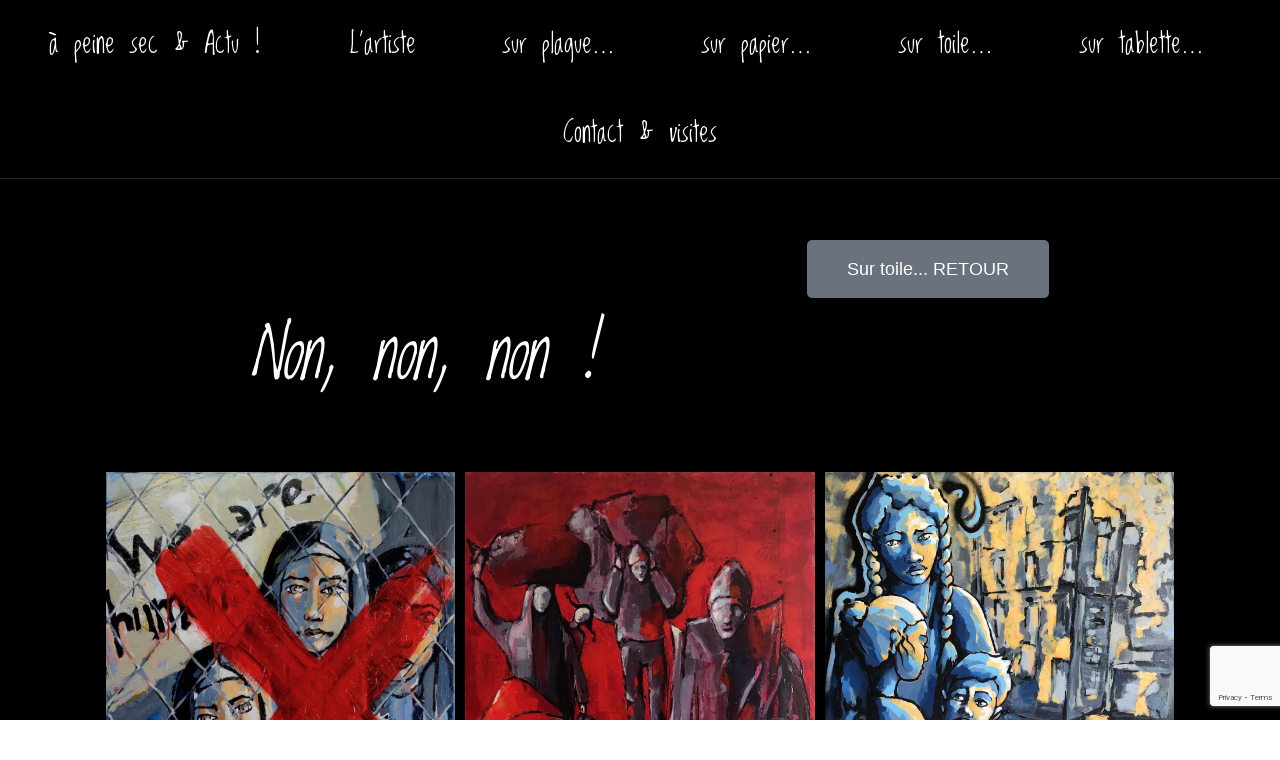

--- FILE ---
content_type: text/html; charset=UTF-8
request_url: https://www.lazza.fr/non/
body_size: 106693
content:
<!DOCTYPE html>
<html class="html" lang="fr-FR">
<head>
	<meta charset="UTF-8">
	<link rel="profile" href="https://gmpg.org/xfn/11">

	<meta name='robots' content='index, follow, max-image-preview:large, max-snippet:-1, max-video-preview:-1' />
<meta name="viewport" content="width=device-width, initial-scale=1">
	<!-- This site is optimized with the Yoast SEO plugin v22.1 - https://yoast.com/wordpress/plugins/seo/ -->
	<title>Peintre plasticien à Dijon | Pascal Lazzarotti</title>
	<meta name="description" content="Pascal Lazzarotti, alias Lazza, s’amuse avec son art. Ses toiles et ses digital paintings témoignent de sa recherche permanente d’une peinture expressive" />
	<link rel="canonical" href="https://www.lazza.fr/peinture-sur-toiles/non/" />
	<meta property="og:locale" content="fr_FR" />
	<meta property="og:type" content="article" />
	<meta property="og:title" content="Peintre plasticien à Dijon | Pascal Lazzarotti" />
	<meta property="og:description" content="Pascal Lazzarotti, alias Lazza, s’amuse avec son art. Ses toiles et ses digital paintings témoignent de sa recherche permanente d’une peinture expressive" />
	<meta property="og:url" content="https://www.lazza.fr/peinture-sur-toiles/non/" />
	<meta property="og:site_name" content="Lazza" />
	<meta property="article:modified_time" content="2024-04-11T20:07:16+00:00" />
	<meta property="og:image" content="https://www.lazza.fr/wp-content/uploads/2023/12/We-are-humans-acrylique-80x100cm-2021.jpg" />
	<meta name="twitter:card" content="summary_large_image" />
	<meta name="twitter:label1" content="Durée de lecture estimée" />
	<meta name="twitter:data1" content="2 minutes" />
	<script type="application/ld+json" class="yoast-schema-graph">{"@context":"https://schema.org","@graph":[{"@type":"WebPage","@id":"https://www.lazza.fr/peinture-sur-toiles/non/","url":"https://www.lazza.fr/peinture-sur-toiles/non/","name":"Peintre plasticien à Dijon | Pascal Lazzarotti","isPartOf":{"@id":"https://www.lazza.fr/#website"},"primaryImageOfPage":{"@id":"https://www.lazza.fr/peinture-sur-toiles/non/#primaryimage"},"image":{"@id":"https://www.lazza.fr/peinture-sur-toiles/non/#primaryimage"},"thumbnailUrl":"https://www.lazza.fr/wp-content/uploads/2023/12/We-are-humans-acrylique-80x100cm-2021.jpg","datePublished":"2024-03-12T11:43:50+00:00","dateModified":"2024-04-11T20:07:16+00:00","description":"Pascal Lazzarotti, alias Lazza, s’amuse avec son art. Ses toiles et ses digital paintings témoignent de sa recherche permanente d’une peinture expressive","breadcrumb":{"@id":"https://www.lazza.fr/peinture-sur-toiles/non/#breadcrumb"},"inLanguage":"fr-FR","potentialAction":[{"@type":"ReadAction","target":["https://www.lazza.fr/peinture-sur-toiles/non/"]}]},{"@type":"ImageObject","inLanguage":"fr-FR","@id":"https://www.lazza.fr/peinture-sur-toiles/non/#primaryimage","url":"https://www.lazza.fr/wp-content/uploads/2023/12/We-are-humans-acrylique-80x100cm-2021.jpg","contentUrl":"https://www.lazza.fr/wp-content/uploads/2023/12/We-are-humans-acrylique-80x100cm-2021.jpg","width":1100,"height":1384,"caption":"We are humans, acrylique, 80x100cm, 2021"},{"@type":"BreadcrumbList","@id":"https://www.lazza.fr/peinture-sur-toiles/non/#breadcrumb","itemListElement":[{"@type":"ListItem","position":1,"name":"Accueil","item":"https://www.lazza.fr/"},{"@type":"ListItem","position":2,"name":"sur toiles&#8230;","item":"https://www.lazza.fr/peinture-sur-toiles/"},{"@type":"ListItem","position":3,"name":"Non !"}]},{"@type":"WebSite","@id":"https://www.lazza.fr/#website","url":"https://www.lazza.fr/","name":"Lazza","description":"","potentialAction":[{"@type":"SearchAction","target":{"@type":"EntryPoint","urlTemplate":"https://www.lazza.fr/?s={search_term_string}"},"query-input":"required name=search_term_string"}],"inLanguage":"fr-FR"}]}</script>
	<!-- / Yoast SEO plugin. -->


<link rel="alternate" type="application/rss+xml" title="Lazza &raquo; Flux" href="https://www.lazza.fr/feed/" />
<link rel="alternate" title="oEmbed (JSON)" type="application/json+oembed" href="https://www.lazza.fr/wp-json/oembed/1.0/embed?url=https%3A%2F%2Fwww.lazza.fr%2Fpeinture-sur-toiles%2Fnon%2F" />
<link rel="alternate" title="oEmbed (XML)" type="text/xml+oembed" href="https://www.lazza.fr/wp-json/oembed/1.0/embed?url=https%3A%2F%2Fwww.lazza.fr%2Fpeinture-sur-toiles%2Fnon%2F&#038;format=xml" />
<style id='wp-img-auto-sizes-contain-inline-css'>
img:is([sizes=auto i],[sizes^="auto," i]){contain-intrinsic-size:3000px 1500px}
/*# sourceURL=wp-img-auto-sizes-contain-inline-css */
</style>
<link rel='stylesheet' id='jkit-elements-main-css' href='https://www.lazza.fr/wp-content/plugins/jeg-elementor-kit/assets/css/elements/main.css?ver=2.6.3' media='all' />
<style id='wp-emoji-styles-inline-css'>

	img.wp-smiley, img.emoji {
		display: inline !important;
		border: none !important;
		box-shadow: none !important;
		height: 1em !important;
		width: 1em !important;
		margin: 0 0.07em !important;
		vertical-align: -0.1em !important;
		background: none !important;
		padding: 0 !important;
	}
/*# sourceURL=wp-emoji-styles-inline-css */
</style>
<style id='classic-theme-styles-inline-css'>
/*! This file is auto-generated */
.wp-block-button__link{color:#fff;background-color:#32373c;border-radius:9999px;box-shadow:none;text-decoration:none;padding:calc(.667em + 2px) calc(1.333em + 2px);font-size:1.125em}.wp-block-file__button{background:#32373c;color:#fff;text-decoration:none}
/*# sourceURL=/wp-includes/css/classic-themes.min.css */
</style>
<link rel='stylesheet' id='contact-form-7-css' href='https://www.lazza.fr/wp-content/plugins/contact-form-7/includes/css/styles.css?ver=5.9' media='all' />
<link rel='stylesheet' id='uaf_client_css-css' href='https://www.lazza.fr/wp-content/uploads/useanyfont/uaf.css?ver=1704291961' media='all' />
<link rel='stylesheet' id='exad-slick-css' href='https://www.lazza.fr/wp-content/plugins/exclusive-addons-for-elementor/assets/vendor/css/slick.min.css?ver=6.9' media='all' />
<link rel='stylesheet' id='exad-slick-theme-css' href='https://www.lazza.fr/wp-content/plugins/exclusive-addons-for-elementor/assets/vendor/css/slick-theme.min.css?ver=6.9' media='all' />
<link rel='stylesheet' id='exad-image-hover-css' href='https://www.lazza.fr/wp-content/plugins/exclusive-addons-for-elementor/assets/vendor/css/imagehover.css?ver=6.9' media='all' />
<link rel='stylesheet' id='exad-main-style-css' href='https://www.lazza.fr/wp-content/plugins/exclusive-addons-for-elementor/assets/css/exad-styles.min.css?ver=6.9' media='all' />
<link rel='stylesheet' id='hfe-style-css' href='https://www.lazza.fr/wp-content/plugins/header-footer-elementor/assets/css/header-footer-elementor.css?ver=1.6.25' media='all' />
<link rel='stylesheet' id='elementor-frontend-css' href='https://www.lazza.fr/wp-content/plugins/elementor/assets/css/frontend-lite.min.css?ver=3.19.4' media='all' />
<style id='elementor-frontend-inline-css'>
@-webkit-keyframes ha_fadeIn{0%{opacity:0}to{opacity:1}}@keyframes ha_fadeIn{0%{opacity:0}to{opacity:1}}@-webkit-keyframes ha_zoomIn{0%{opacity:0;-webkit-transform:scale3d(.3,.3,.3);transform:scale3d(.3,.3,.3)}50%{opacity:1}}@keyframes ha_zoomIn{0%{opacity:0;-webkit-transform:scale3d(.3,.3,.3);transform:scale3d(.3,.3,.3)}50%{opacity:1}}@-webkit-keyframes ha_rollIn{0%{opacity:0;-webkit-transform:translate3d(-100%,0,0) rotate3d(0,0,1,-120deg);transform:translate3d(-100%,0,0) rotate3d(0,0,1,-120deg)}to{opacity:1}}@keyframes ha_rollIn{0%{opacity:0;-webkit-transform:translate3d(-100%,0,0) rotate3d(0,0,1,-120deg);transform:translate3d(-100%,0,0) rotate3d(0,0,1,-120deg)}to{opacity:1}}@-webkit-keyframes ha_bounce{0%,20%,53%,to{-webkit-animation-timing-function:cubic-bezier(.215,.61,.355,1);animation-timing-function:cubic-bezier(.215,.61,.355,1)}40%,43%{-webkit-transform:translate3d(0,-30px,0) scaleY(1.1);transform:translate3d(0,-30px,0) scaleY(1.1);-webkit-animation-timing-function:cubic-bezier(.755,.05,.855,.06);animation-timing-function:cubic-bezier(.755,.05,.855,.06)}70%{-webkit-transform:translate3d(0,-15px,0) scaleY(1.05);transform:translate3d(0,-15px,0) scaleY(1.05);-webkit-animation-timing-function:cubic-bezier(.755,.05,.855,.06);animation-timing-function:cubic-bezier(.755,.05,.855,.06)}80%{-webkit-transition-timing-function:cubic-bezier(.215,.61,.355,1);transition-timing-function:cubic-bezier(.215,.61,.355,1);-webkit-transform:translate3d(0,0,0) scaleY(.95);transform:translate3d(0,0,0) scaleY(.95)}90%{-webkit-transform:translate3d(0,-4px,0) scaleY(1.02);transform:translate3d(0,-4px,0) scaleY(1.02)}}@keyframes ha_bounce{0%,20%,53%,to{-webkit-animation-timing-function:cubic-bezier(.215,.61,.355,1);animation-timing-function:cubic-bezier(.215,.61,.355,1)}40%,43%{-webkit-transform:translate3d(0,-30px,0) scaleY(1.1);transform:translate3d(0,-30px,0) scaleY(1.1);-webkit-animation-timing-function:cubic-bezier(.755,.05,.855,.06);animation-timing-function:cubic-bezier(.755,.05,.855,.06)}70%{-webkit-transform:translate3d(0,-15px,0) scaleY(1.05);transform:translate3d(0,-15px,0) scaleY(1.05);-webkit-animation-timing-function:cubic-bezier(.755,.05,.855,.06);animation-timing-function:cubic-bezier(.755,.05,.855,.06)}80%{-webkit-transition-timing-function:cubic-bezier(.215,.61,.355,1);transition-timing-function:cubic-bezier(.215,.61,.355,1);-webkit-transform:translate3d(0,0,0) scaleY(.95);transform:translate3d(0,0,0) scaleY(.95)}90%{-webkit-transform:translate3d(0,-4px,0) scaleY(1.02);transform:translate3d(0,-4px,0) scaleY(1.02)}}@-webkit-keyframes ha_bounceIn{0%,20%,40%,60%,80%,to{-webkit-animation-timing-function:cubic-bezier(.215,.61,.355,1);animation-timing-function:cubic-bezier(.215,.61,.355,1)}0%{opacity:0;-webkit-transform:scale3d(.3,.3,.3);transform:scale3d(.3,.3,.3)}20%{-webkit-transform:scale3d(1.1,1.1,1.1);transform:scale3d(1.1,1.1,1.1)}40%{-webkit-transform:scale3d(.9,.9,.9);transform:scale3d(.9,.9,.9)}60%{opacity:1;-webkit-transform:scale3d(1.03,1.03,1.03);transform:scale3d(1.03,1.03,1.03)}80%{-webkit-transform:scale3d(.97,.97,.97);transform:scale3d(.97,.97,.97)}to{opacity:1}}@keyframes ha_bounceIn{0%,20%,40%,60%,80%,to{-webkit-animation-timing-function:cubic-bezier(.215,.61,.355,1);animation-timing-function:cubic-bezier(.215,.61,.355,1)}0%{opacity:0;-webkit-transform:scale3d(.3,.3,.3);transform:scale3d(.3,.3,.3)}20%{-webkit-transform:scale3d(1.1,1.1,1.1);transform:scale3d(1.1,1.1,1.1)}40%{-webkit-transform:scale3d(.9,.9,.9);transform:scale3d(.9,.9,.9)}60%{opacity:1;-webkit-transform:scale3d(1.03,1.03,1.03);transform:scale3d(1.03,1.03,1.03)}80%{-webkit-transform:scale3d(.97,.97,.97);transform:scale3d(.97,.97,.97)}to{opacity:1}}@-webkit-keyframes ha_flipInX{0%{opacity:0;-webkit-transform:perspective(400px) rotate3d(1,0,0,90deg);transform:perspective(400px) rotate3d(1,0,0,90deg);-webkit-animation-timing-function:ease-in;animation-timing-function:ease-in}40%{-webkit-transform:perspective(400px) rotate3d(1,0,0,-20deg);transform:perspective(400px) rotate3d(1,0,0,-20deg);-webkit-animation-timing-function:ease-in;animation-timing-function:ease-in}60%{opacity:1;-webkit-transform:perspective(400px) rotate3d(1,0,0,10deg);transform:perspective(400px) rotate3d(1,0,0,10deg)}80%{-webkit-transform:perspective(400px) rotate3d(1,0,0,-5deg);transform:perspective(400px) rotate3d(1,0,0,-5deg)}}@keyframes ha_flipInX{0%{opacity:0;-webkit-transform:perspective(400px) rotate3d(1,0,0,90deg);transform:perspective(400px) rotate3d(1,0,0,90deg);-webkit-animation-timing-function:ease-in;animation-timing-function:ease-in}40%{-webkit-transform:perspective(400px) rotate3d(1,0,0,-20deg);transform:perspective(400px) rotate3d(1,0,0,-20deg);-webkit-animation-timing-function:ease-in;animation-timing-function:ease-in}60%{opacity:1;-webkit-transform:perspective(400px) rotate3d(1,0,0,10deg);transform:perspective(400px) rotate3d(1,0,0,10deg)}80%{-webkit-transform:perspective(400px) rotate3d(1,0,0,-5deg);transform:perspective(400px) rotate3d(1,0,0,-5deg)}}@-webkit-keyframes ha_flipInY{0%{opacity:0;-webkit-transform:perspective(400px) rotate3d(0,1,0,90deg);transform:perspective(400px) rotate3d(0,1,0,90deg);-webkit-animation-timing-function:ease-in;animation-timing-function:ease-in}40%{-webkit-transform:perspective(400px) rotate3d(0,1,0,-20deg);transform:perspective(400px) rotate3d(0,1,0,-20deg);-webkit-animation-timing-function:ease-in;animation-timing-function:ease-in}60%{opacity:1;-webkit-transform:perspective(400px) rotate3d(0,1,0,10deg);transform:perspective(400px) rotate3d(0,1,0,10deg)}80%{-webkit-transform:perspective(400px) rotate3d(0,1,0,-5deg);transform:perspective(400px) rotate3d(0,1,0,-5deg)}}@keyframes ha_flipInY{0%{opacity:0;-webkit-transform:perspective(400px) rotate3d(0,1,0,90deg);transform:perspective(400px) rotate3d(0,1,0,90deg);-webkit-animation-timing-function:ease-in;animation-timing-function:ease-in}40%{-webkit-transform:perspective(400px) rotate3d(0,1,0,-20deg);transform:perspective(400px) rotate3d(0,1,0,-20deg);-webkit-animation-timing-function:ease-in;animation-timing-function:ease-in}60%{opacity:1;-webkit-transform:perspective(400px) rotate3d(0,1,0,10deg);transform:perspective(400px) rotate3d(0,1,0,10deg)}80%{-webkit-transform:perspective(400px) rotate3d(0,1,0,-5deg);transform:perspective(400px) rotate3d(0,1,0,-5deg)}}@-webkit-keyframes ha_swing{20%{-webkit-transform:rotate3d(0,0,1,15deg);transform:rotate3d(0,0,1,15deg)}40%{-webkit-transform:rotate3d(0,0,1,-10deg);transform:rotate3d(0,0,1,-10deg)}60%{-webkit-transform:rotate3d(0,0,1,5deg);transform:rotate3d(0,0,1,5deg)}80%{-webkit-transform:rotate3d(0,0,1,-5deg);transform:rotate3d(0,0,1,-5deg)}}@keyframes ha_swing{20%{-webkit-transform:rotate3d(0,0,1,15deg);transform:rotate3d(0,0,1,15deg)}40%{-webkit-transform:rotate3d(0,0,1,-10deg);transform:rotate3d(0,0,1,-10deg)}60%{-webkit-transform:rotate3d(0,0,1,5deg);transform:rotate3d(0,0,1,5deg)}80%{-webkit-transform:rotate3d(0,0,1,-5deg);transform:rotate3d(0,0,1,-5deg)}}@-webkit-keyframes ha_slideInDown{0%{visibility:visible;-webkit-transform:translate3d(0,-100%,0);transform:translate3d(0,-100%,0)}}@keyframes ha_slideInDown{0%{visibility:visible;-webkit-transform:translate3d(0,-100%,0);transform:translate3d(0,-100%,0)}}@-webkit-keyframes ha_slideInUp{0%{visibility:visible;-webkit-transform:translate3d(0,100%,0);transform:translate3d(0,100%,0)}}@keyframes ha_slideInUp{0%{visibility:visible;-webkit-transform:translate3d(0,100%,0);transform:translate3d(0,100%,0)}}@-webkit-keyframes ha_slideInLeft{0%{visibility:visible;-webkit-transform:translate3d(-100%,0,0);transform:translate3d(-100%,0,0)}}@keyframes ha_slideInLeft{0%{visibility:visible;-webkit-transform:translate3d(-100%,0,0);transform:translate3d(-100%,0,0)}}@-webkit-keyframes ha_slideInRight{0%{visibility:visible;-webkit-transform:translate3d(100%,0,0);transform:translate3d(100%,0,0)}}@keyframes ha_slideInRight{0%{visibility:visible;-webkit-transform:translate3d(100%,0,0);transform:translate3d(100%,0,0)}}.ha_fadeIn{-webkit-animation-name:ha_fadeIn;animation-name:ha_fadeIn}.ha_zoomIn{-webkit-animation-name:ha_zoomIn;animation-name:ha_zoomIn}.ha_rollIn{-webkit-animation-name:ha_rollIn;animation-name:ha_rollIn}.ha_bounce{-webkit-transform-origin:center bottom;-ms-transform-origin:center bottom;transform-origin:center bottom;-webkit-animation-name:ha_bounce;animation-name:ha_bounce}.ha_bounceIn{-webkit-animation-name:ha_bounceIn;animation-name:ha_bounceIn;-webkit-animation-duration:.75s;-webkit-animation-duration:calc(var(--animate-duration)*.75);animation-duration:.75s;animation-duration:calc(var(--animate-duration)*.75)}.ha_flipInX,.ha_flipInY{-webkit-animation-name:ha_flipInX;animation-name:ha_flipInX;-webkit-backface-visibility:visible!important;backface-visibility:visible!important}.ha_flipInY{-webkit-animation-name:ha_flipInY;animation-name:ha_flipInY}.ha_swing{-webkit-transform-origin:top center;-ms-transform-origin:top center;transform-origin:top center;-webkit-animation-name:ha_swing;animation-name:ha_swing}.ha_slideInDown{-webkit-animation-name:ha_slideInDown;animation-name:ha_slideInDown}.ha_slideInUp{-webkit-animation-name:ha_slideInUp;animation-name:ha_slideInUp}.ha_slideInLeft{-webkit-animation-name:ha_slideInLeft;animation-name:ha_slideInLeft}.ha_slideInRight{-webkit-animation-name:ha_slideInRight;animation-name:ha_slideInRight}.ha-css-transform-yes{-webkit-transition-duration:var(--ha-tfx-transition-duration, .2s);transition-duration:var(--ha-tfx-transition-duration, .2s);-webkit-transition-property:-webkit-transform;transition-property:transform;transition-property:transform,-webkit-transform;-webkit-transform:translate(var(--ha-tfx-translate-x, 0),var(--ha-tfx-translate-y, 0)) scale(var(--ha-tfx-scale-x, 1),var(--ha-tfx-scale-y, 1)) skew(var(--ha-tfx-skew-x, 0),var(--ha-tfx-skew-y, 0)) rotateX(var(--ha-tfx-rotate-x, 0)) rotateY(var(--ha-tfx-rotate-y, 0)) rotateZ(var(--ha-tfx-rotate-z, 0));transform:translate(var(--ha-tfx-translate-x, 0),var(--ha-tfx-translate-y, 0)) scale(var(--ha-tfx-scale-x, 1),var(--ha-tfx-scale-y, 1)) skew(var(--ha-tfx-skew-x, 0),var(--ha-tfx-skew-y, 0)) rotateX(var(--ha-tfx-rotate-x, 0)) rotateY(var(--ha-tfx-rotate-y, 0)) rotateZ(var(--ha-tfx-rotate-z, 0))}.ha-css-transform-yes:hover{-webkit-transform:translate(var(--ha-tfx-translate-x-hover, var(--ha-tfx-translate-x, 0)),var(--ha-tfx-translate-y-hover, var(--ha-tfx-translate-y, 0))) scale(var(--ha-tfx-scale-x-hover, var(--ha-tfx-scale-x, 1)),var(--ha-tfx-scale-y-hover, var(--ha-tfx-scale-y, 1))) skew(var(--ha-tfx-skew-x-hover, var(--ha-tfx-skew-x, 0)),var(--ha-tfx-skew-y-hover, var(--ha-tfx-skew-y, 0))) rotateX(var(--ha-tfx-rotate-x-hover, var(--ha-tfx-rotate-x, 0))) rotateY(var(--ha-tfx-rotate-y-hover, var(--ha-tfx-rotate-y, 0))) rotateZ(var(--ha-tfx-rotate-z-hover, var(--ha-tfx-rotate-z, 0)));transform:translate(var(--ha-tfx-translate-x-hover, var(--ha-tfx-translate-x, 0)),var(--ha-tfx-translate-y-hover, var(--ha-tfx-translate-y, 0))) scale(var(--ha-tfx-scale-x-hover, var(--ha-tfx-scale-x, 1)),var(--ha-tfx-scale-y-hover, var(--ha-tfx-scale-y, 1))) skew(var(--ha-tfx-skew-x-hover, var(--ha-tfx-skew-x, 0)),var(--ha-tfx-skew-y-hover, var(--ha-tfx-skew-y, 0))) rotateX(var(--ha-tfx-rotate-x-hover, var(--ha-tfx-rotate-x, 0))) rotateY(var(--ha-tfx-rotate-y-hover, var(--ha-tfx-rotate-y, 0))) rotateZ(var(--ha-tfx-rotate-z-hover, var(--ha-tfx-rotate-z, 0)))}.happy-addon>.elementor-widget-container{word-wrap:break-word;overflow-wrap:break-word}.happy-addon>.elementor-widget-container,.happy-addon>.elementor-widget-container *{-webkit-box-sizing:border-box;box-sizing:border-box}.happy-addon p:empty{display:none}.happy-addon .elementor-inline-editing{min-height:auto!important}.happy-addon-pro img{max-width:100%;height:auto;-o-object-fit:cover;object-fit:cover}.ha-screen-reader-text{position:absolute;overflow:hidden;clip:rect(1px,1px,1px,1px);margin:-1px;padding:0;width:1px;height:1px;border:0;word-wrap:normal!important;-webkit-clip-path:inset(50%);clip-path:inset(50%)}.ha-has-bg-overlay>.elementor-widget-container{position:relative;z-index:1}.ha-has-bg-overlay>.elementor-widget-container:before{position:absolute;top:0;left:0;z-index:-1;width:100%;height:100%;content:""}.ha-popup--is-enabled .ha-js-popup,.ha-popup--is-enabled .ha-js-popup img{cursor:-webkit-zoom-in!important;cursor:zoom-in!important}.mfp-wrap .mfp-arrow,.mfp-wrap .mfp-close{background-color:transparent}.mfp-wrap .mfp-arrow:focus,.mfp-wrap .mfp-close:focus{outline-width:thin}.ha-advanced-tooltip-enable{position:relative;cursor:pointer;--ha-tooltip-arrow-color:black;--ha-tooltip-arrow-distance:0}.ha-advanced-tooltip-enable .ha-advanced-tooltip-content{position:absolute;z-index:999;display:none;padding:5px 0;width:120px;height:auto;border-radius:6px;background-color:#000;color:#fff;text-align:center;opacity:0}.ha-advanced-tooltip-enable .ha-advanced-tooltip-content::after{position:absolute;border-width:5px;border-style:solid;content:""}.ha-advanced-tooltip-enable .ha-advanced-tooltip-content.no-arrow::after{visibility:hidden}.ha-advanced-tooltip-enable .ha-advanced-tooltip-content.show{display:inline-block;opacity:1}.ha-advanced-tooltip-enable.ha-advanced-tooltip-top .ha-advanced-tooltip-content,body[data-elementor-device-mode=tablet] .ha-advanced-tooltip-enable.ha-advanced-tooltip-tablet-top .ha-advanced-tooltip-content{top:unset;right:0;bottom:calc(101% + var(--ha-tooltip-arrow-distance));left:0;margin:0 auto}.ha-advanced-tooltip-enable.ha-advanced-tooltip-top .ha-advanced-tooltip-content::after,body[data-elementor-device-mode=tablet] .ha-advanced-tooltip-enable.ha-advanced-tooltip-tablet-top .ha-advanced-tooltip-content::after{top:100%;right:unset;bottom:unset;left:50%;border-color:var(--ha-tooltip-arrow-color) transparent transparent transparent;-webkit-transform:translateX(-50%);-ms-transform:translateX(-50%);transform:translateX(-50%)}.ha-advanced-tooltip-enable.ha-advanced-tooltip-bottom .ha-advanced-tooltip-content,body[data-elementor-device-mode=tablet] .ha-advanced-tooltip-enable.ha-advanced-tooltip-tablet-bottom .ha-advanced-tooltip-content{top:calc(101% + var(--ha-tooltip-arrow-distance));right:0;bottom:unset;left:0;margin:0 auto}.ha-advanced-tooltip-enable.ha-advanced-tooltip-bottom .ha-advanced-tooltip-content::after,body[data-elementor-device-mode=tablet] .ha-advanced-tooltip-enable.ha-advanced-tooltip-tablet-bottom .ha-advanced-tooltip-content::after{top:unset;right:unset;bottom:100%;left:50%;border-color:transparent transparent var(--ha-tooltip-arrow-color) transparent;-webkit-transform:translateX(-50%);-ms-transform:translateX(-50%);transform:translateX(-50%)}.ha-advanced-tooltip-enable.ha-advanced-tooltip-left .ha-advanced-tooltip-content,body[data-elementor-device-mode=tablet] .ha-advanced-tooltip-enable.ha-advanced-tooltip-tablet-left .ha-advanced-tooltip-content{top:50%;right:calc(101% + var(--ha-tooltip-arrow-distance));bottom:unset;left:unset;-webkit-transform:translateY(-50%);-ms-transform:translateY(-50%);transform:translateY(-50%)}.ha-advanced-tooltip-enable.ha-advanced-tooltip-left .ha-advanced-tooltip-content::after,body[data-elementor-device-mode=tablet] .ha-advanced-tooltip-enable.ha-advanced-tooltip-tablet-left .ha-advanced-tooltip-content::after{top:50%;right:unset;bottom:unset;left:100%;border-color:transparent transparent transparent var(--ha-tooltip-arrow-color);-webkit-transform:translateY(-50%);-ms-transform:translateY(-50%);transform:translateY(-50%)}.ha-advanced-tooltip-enable.ha-advanced-tooltip-right .ha-advanced-tooltip-content,body[data-elementor-device-mode=tablet] .ha-advanced-tooltip-enable.ha-advanced-tooltip-tablet-right .ha-advanced-tooltip-content{top:50%;right:unset;bottom:unset;left:calc(101% + var(--ha-tooltip-arrow-distance));-webkit-transform:translateY(-50%);-ms-transform:translateY(-50%);transform:translateY(-50%)}.ha-advanced-tooltip-enable.ha-advanced-tooltip-right .ha-advanced-tooltip-content::after,body[data-elementor-device-mode=tablet] .ha-advanced-tooltip-enable.ha-advanced-tooltip-tablet-right .ha-advanced-tooltip-content::after{top:50%;right:100%;bottom:unset;left:unset;border-color:transparent var(--ha-tooltip-arrow-color) transparent transparent;-webkit-transform:translateY(-50%);-ms-transform:translateY(-50%);transform:translateY(-50%)}body[data-elementor-device-mode=mobile] .ha-advanced-tooltip-enable.ha-advanced-tooltip-mobile-top .ha-advanced-tooltip-content{top:unset;right:0;bottom:calc(101% + var(--ha-tooltip-arrow-distance));left:0;margin:0 auto}body[data-elementor-device-mode=mobile] .ha-advanced-tooltip-enable.ha-advanced-tooltip-mobile-top .ha-advanced-tooltip-content::after{top:100%;right:unset;bottom:unset;left:50%;border-color:var(--ha-tooltip-arrow-color) transparent transparent transparent;-webkit-transform:translateX(-50%);-ms-transform:translateX(-50%);transform:translateX(-50%)}body[data-elementor-device-mode=mobile] .ha-advanced-tooltip-enable.ha-advanced-tooltip-mobile-bottom .ha-advanced-tooltip-content{top:calc(101% + var(--ha-tooltip-arrow-distance));right:0;bottom:unset;left:0;margin:0 auto}body[data-elementor-device-mode=mobile] .ha-advanced-tooltip-enable.ha-advanced-tooltip-mobile-bottom .ha-advanced-tooltip-content::after{top:unset;right:unset;bottom:100%;left:50%;border-color:transparent transparent var(--ha-tooltip-arrow-color) transparent;-webkit-transform:translateX(-50%);-ms-transform:translateX(-50%);transform:translateX(-50%)}body[data-elementor-device-mode=mobile] .ha-advanced-tooltip-enable.ha-advanced-tooltip-mobile-left .ha-advanced-tooltip-content{top:50%;right:calc(101% + var(--ha-tooltip-arrow-distance));bottom:unset;left:unset;-webkit-transform:translateY(-50%);-ms-transform:translateY(-50%);transform:translateY(-50%)}body[data-elementor-device-mode=mobile] .ha-advanced-tooltip-enable.ha-advanced-tooltip-mobile-left .ha-advanced-tooltip-content::after{top:50%;right:unset;bottom:unset;left:100%;border-color:transparent transparent transparent var(--ha-tooltip-arrow-color);-webkit-transform:translateY(-50%);-ms-transform:translateY(-50%);transform:translateY(-50%)}body[data-elementor-device-mode=mobile] .ha-advanced-tooltip-enable.ha-advanced-tooltip-mobile-right .ha-advanced-tooltip-content{top:50%;right:unset;bottom:unset;left:calc(101% + var(--ha-tooltip-arrow-distance));-webkit-transform:translateY(-50%);-ms-transform:translateY(-50%);transform:translateY(-50%)}body[data-elementor-device-mode=mobile] .ha-advanced-tooltip-enable.ha-advanced-tooltip-mobile-right .ha-advanced-tooltip-content::after{top:50%;right:100%;bottom:unset;left:unset;border-color:transparent var(--ha-tooltip-arrow-color) transparent transparent;-webkit-transform:translateY(-50%);-ms-transform:translateY(-50%);transform:translateY(-50%)}body.elementor-editor-active .happy-addon.ha-gravityforms .gform_wrapper{display:block!important}.ha-scroll-to-top-wrap.ha-scroll-to-top-hide{display:none}.ha-scroll-to-top-wrap.edit-mode,.ha-scroll-to-top-wrap.single-page-off{display:none!important}.ha-scroll-to-top-button{position:fixed;right:15px;bottom:15px;z-index:9999;display:-webkit-box;display:-webkit-flex;display:-ms-flexbox;display:flex;-webkit-box-align:center;-webkit-align-items:center;align-items:center;-ms-flex-align:center;-webkit-box-pack:center;-ms-flex-pack:center;-webkit-justify-content:center;justify-content:center;width:50px;height:50px;border-radius:50px;background-color:#5636d1;color:#fff;text-align:center;opacity:1;cursor:pointer;-webkit-transition:all .3s;transition:all .3s}.ha-scroll-to-top-button i{color:#fff;font-size:16px}.ha-scroll-to-top-button:hover{background-color:#e2498a}
/*# sourceURL=elementor-frontend-inline-css */
</style>
<link rel='stylesheet' id='swiper-css' href='https://www.lazza.fr/wp-content/plugins/elementor/assets/lib/swiper/v8/css/swiper.min.css?ver=8.4.5' media='all' />
<link rel='stylesheet' id='elementor-post-39-css' href='https://www.lazza.fr/wp-content/uploads/elementor/css/post-39.css?ver=1709566218' media='all' />
<link rel='stylesheet' id='font-awesome-5-all-css' href='https://www.lazza.fr/wp-content/plugins/elementor/assets/lib/font-awesome/css/all.min.css?ver=4.10.22' media='all' />
<link rel='stylesheet' id='font-awesome-4-shim-css' href='https://www.lazza.fr/wp-content/plugins/elementor/assets/lib/font-awesome/css/v4-shims.min.css?ver=3.19.4' media='all' />
<link rel='stylesheet' id='she-header-style-css' href='https://www.lazza.fr/wp-content/plugins/sticky-header-effects-for-elementor/assets/css/she-header-style.css?ver=1.6.10' media='all' />
<link rel='stylesheet' id='elementor-post-992-css' href='https://www.lazza.fr/wp-content/uploads/elementor/css/post-992.css?ver=1721443363' media='all' />
<link rel='stylesheet' id='hfe-widgets-style-css' href='https://www.lazza.fr/wp-content/plugins/header-footer-elementor/inc/widgets-css/frontend.css?ver=1.6.25' media='all' />
<link rel='stylesheet' id='elementor-post-215-css' href='https://www.lazza.fr/wp-content/uploads/elementor/css/post-215.css?ver=1712044590' media='all' />
<link rel='stylesheet' id='happy-icons-css' href='https://www.lazza.fr/wp-content/plugins/happy-elementor-addons/assets/fonts/style.min.css?ver=3.10.4' media='all' />
<link rel='stylesheet' id='font-awesome-css' href='https://www.lazza.fr/wp-content/themes/oceanwp/assets/fonts/fontawesome/css/all.min.css?ver=6.4.2' media='all' />
<link rel='stylesheet' id='elementor-post-390-css' href='https://www.lazza.fr/wp-content/uploads/elementor/css/post-390.css?ver=1709566219' media='all' />
<link rel='stylesheet' id='cute-alert-css' href='https://www.lazza.fr/wp-content/plugins/metform/public/assets/lib/cute-alert/style.css?ver=3.8.4' media='all' />
<link rel='stylesheet' id='text-editor-style-css' href='https://www.lazza.fr/wp-content/plugins/metform/public/assets/css/text-editor.css?ver=3.8.4' media='all' />
<link rel='stylesheet' id='wpm-oceanwp-style-css' href='https://www.lazza.fr/wp-content/themes/oceanwp/style.css?ver=6.9' media='all' />
<link rel='stylesheet' id='simple-line-icons-css' href='https://www.lazza.fr/wp-content/themes/oceanwp/assets/css/third/simple-line-icons.min.css?ver=2.4.0' media='all' />
<link rel='stylesheet' id='oceanwp-style-css' href='https://www.lazza.fr/wp-content/themes/oceanwp/assets/css/style.min.css?ver=1.0' media='all' />
<link rel='stylesheet' id='google-fonts-1-css' href='https://fonts.googleapis.com/css?family=Roboto%3A100%2C100italic%2C200%2C200italic%2C300%2C300italic%2C400%2C400italic%2C500%2C500italic%2C600%2C600italic%2C700%2C700italic%2C800%2C800italic%2C900%2C900italic%7CRoboto+Slab%3A100%2C100italic%2C200%2C200italic%2C300%2C300italic%2C400%2C400italic%2C500%2C500italic%2C600%2C600italic%2C700%2C700italic%2C800%2C800italic%2C900%2C900italic%7CLoved+by+the+King%3A100%2C100italic%2C200%2C200italic%2C300%2C300italic%2C400%2C400italic%2C500%2C500italic%2C600%2C600italic%2C700%2C700italic%2C800%2C800italic%2C900%2C900italic%7CDosis%3A100%2C100italic%2C200%2C200italic%2C300%2C300italic%2C400%2C400italic%2C500%2C500italic%2C600%2C600italic%2C700%2C700italic%2C800%2C800italic%2C900%2C900italic%7CJost%3A100%2C100italic%2C200%2C200italic%2C300%2C300italic%2C400%2C400italic%2C500%2C500italic%2C600%2C600italic%2C700%2C700italic%2C800%2C800italic%2C900%2C900italic&#038;display=swap&#038;ver=6.9' media='all' />
<link rel="preconnect" href="https://fonts.gstatic.com/" crossorigin><script src="https://www.lazza.fr/wp-includes/js/jquery/jquery.min.js?ver=3.7.1" id="jquery-core-js"></script>
<script src="https://www.lazza.fr/wp-includes/js/jquery/jquery-migrate.min.js?ver=3.4.1" id="jquery-migrate-js"></script>
<script src="https://www.lazza.fr/wp-content/plugins/elementor/assets/lib/font-awesome/js/v4-shims.min.js?ver=3.19.4" id="font-awesome-4-shim-js"></script>
<script src="https://www.lazza.fr/wp-content/plugins/sticky-header-effects-for-elementor/assets/js/she-header.js?ver=1.6.10" id="she-header-js"></script>
<link rel="https://api.w.org/" href="https://www.lazza.fr/wp-json/" /><link rel="alternate" title="JSON" type="application/json" href="https://www.lazza.fr/wp-json/wp/v2/pages/992" /><link rel="EditURI" type="application/rsd+xml" title="RSD" href="https://www.lazza.fr/xmlrpc.php?rsd" />
<meta name="generator" content="WordPress 6.9" />
<link rel='shortlink' href='https://www.lazza.fr/?p=992' />
		<script type="text/javascript">
			//<![CDATA[
			var show_msg = '';
			if (show_msg !== '0') {
				var options = {view_src: "View Source is disabled!", inspect_elem: "Inspect Element is disabled!", right_click: "Right click is disabled!", copy_cut_paste_content: "Cut/Copy/Paste is disabled!", image_drop: "Image Drag-n-Drop is disabled!" }
			} else {
				var options = '';
			}

         	function nocontextmenu(e) { return false; }
         	document.oncontextmenu = nocontextmenu;
         	document.ondragstart = function() { return false;}

			document.onmousedown = function (event) {
				event = (event || window.event);
				if (event.keyCode === 123) {
					if (show_msg !== '0') {show_toast('inspect_elem');}
					return false;
				}
			}
			document.onkeydown = function (event) {
				event = (event || window.event);
				//alert(event.keyCode);   return false;
				if (event.keyCode === 123 ||
						event.ctrlKey && event.shiftKey && event.keyCode === 73 ||
						event.ctrlKey && event.shiftKey && event.keyCode === 75) {
					if (show_msg !== '0') {show_toast('inspect_elem');}
					return false;
				}
				if (event.ctrlKey && event.keyCode === 85) {
					if (show_msg !== '0') {show_toast('view_src');}
					return false;
				}
			}
			function addMultiEventListener(element, eventNames, listener) {
				var events = eventNames.split(' ');
				for (var i = 0, iLen = events.length; i < iLen; i++) {
					element.addEventListener(events[i], function (e) {
						e.preventDefault();
						if (show_msg !== '0') {
							show_toast(listener);
						}
					});
				}
			}
			addMultiEventListener(document, 'contextmenu', 'right_click');
			addMultiEventListener(document, 'cut copy paste print', 'copy_cut_paste_content');
			addMultiEventListener(document, 'drag drop', 'image_drop');
			function show_toast(text) {
				var x = document.getElementById("amm_drcfw_toast_msg");
				x.innerHTML = eval('options.' + text);
				x.className = "show";
				setTimeout(function () {
					x.className = x.className.replace("show", "")
				}, 3000);
			}
		//]]>
		</script>
		<style type="text/css">body * :not(input):not(textarea){user-select:none !important; -webkit-touch-callout: none !important;  -webkit-user-select: none !important; -moz-user-select:none !important; -khtml-user-select:none !important; -ms-user-select: none !important;}#amm_drcfw_toast_msg{visibility:hidden;min-width:250px;margin-left:-125px;background-color:#333;color:#fff;text-align:center;border-radius:2px;padding:16px;position:fixed;z-index:999;left:50%;bottom:30px;font-size:17px}#amm_drcfw_toast_msg.show{visibility:visible;-webkit-animation:fadein .5s,fadeout .5s 2.5s;animation:fadein .5s,fadeout .5s 2.5s}@-webkit-keyframes fadein{from{bottom:0;opacity:0}to{bottom:30px;opacity:1}}@keyframes fadein{from{bottom:0;opacity:0}to{bottom:30px;opacity:1}}@-webkit-keyframes fadeout{from{bottom:30px;opacity:1}to{bottom:0;opacity:0}}@keyframes fadeout{from{bottom:30px;opacity:1}to{bottom:0;opacity:0}}</style>
		<meta name="generator" content="Elementor 3.19.4; features: e_optimized_assets_loading, e_optimized_css_loading, e_font_icon_svg, additional_custom_breakpoints, block_editor_assets_optimize, e_image_loading_optimization; settings: css_print_method-external, google_font-enabled, font_display-swap">
			<meta name="theme-color" content="#000000">
					<style id="wp-custom-css">
			/** Start Block Kit CSS:141-3-1d55f1e76be9fb1a8d9de88accbe962f **/.envato-kit-138-bracket .elementor-widget-container >*:before{content:"[";color:#ffab00;display:inline-block;margin-right:4px;line-height:1em;position:relative;top:-1px}.envato-kit-138-bracket .elementor-widget-container >*:after{content:"]";color:#ffab00;display:inline-block;margin-left:4px;line-height:1em;position:relative;top:-1px}/** End Block Kit CSS:141-3-1d55f1e76be9fb1a8d9de88accbe962f **//** Start Block Kit CSS:105-3-0fb64e69c49a8e10692d28840c54ef95 **/.envato-kit-102-phone-overlay{position:absolute !important;display:block !important;top:0;left:0;right:0;margin:auto;z-index:1}/** End Block Kit CSS:105-3-0fb64e69c49a8e10692d28840c54ef95 **/		</style>
		<!-- OceanWP CSS -->
<style type="text/css">
/* Header CSS */#site-header.has-header-media .overlay-header-media{background-color:rgba(0,0,0,0.5)}
</style><style id='global-styles-inline-css'>
:root{--wp--preset--aspect-ratio--square: 1;--wp--preset--aspect-ratio--4-3: 4/3;--wp--preset--aspect-ratio--3-4: 3/4;--wp--preset--aspect-ratio--3-2: 3/2;--wp--preset--aspect-ratio--2-3: 2/3;--wp--preset--aspect-ratio--16-9: 16/9;--wp--preset--aspect-ratio--9-16: 9/16;--wp--preset--color--black: #000000;--wp--preset--color--cyan-bluish-gray: #abb8c3;--wp--preset--color--white: #ffffff;--wp--preset--color--pale-pink: #f78da7;--wp--preset--color--vivid-red: #cf2e2e;--wp--preset--color--luminous-vivid-orange: #ff6900;--wp--preset--color--luminous-vivid-amber: #fcb900;--wp--preset--color--light-green-cyan: #7bdcb5;--wp--preset--color--vivid-green-cyan: #00d084;--wp--preset--color--pale-cyan-blue: #8ed1fc;--wp--preset--color--vivid-cyan-blue: #0693e3;--wp--preset--color--vivid-purple: #9b51e0;--wp--preset--gradient--vivid-cyan-blue-to-vivid-purple: linear-gradient(135deg,rgb(6,147,227) 0%,rgb(155,81,224) 100%);--wp--preset--gradient--light-green-cyan-to-vivid-green-cyan: linear-gradient(135deg,rgb(122,220,180) 0%,rgb(0,208,130) 100%);--wp--preset--gradient--luminous-vivid-amber-to-luminous-vivid-orange: linear-gradient(135deg,rgb(252,185,0) 0%,rgb(255,105,0) 100%);--wp--preset--gradient--luminous-vivid-orange-to-vivid-red: linear-gradient(135deg,rgb(255,105,0) 0%,rgb(207,46,46) 100%);--wp--preset--gradient--very-light-gray-to-cyan-bluish-gray: linear-gradient(135deg,rgb(238,238,238) 0%,rgb(169,184,195) 100%);--wp--preset--gradient--cool-to-warm-spectrum: linear-gradient(135deg,rgb(74,234,220) 0%,rgb(151,120,209) 20%,rgb(207,42,186) 40%,rgb(238,44,130) 60%,rgb(251,105,98) 80%,rgb(254,248,76) 100%);--wp--preset--gradient--blush-light-purple: linear-gradient(135deg,rgb(255,206,236) 0%,rgb(152,150,240) 100%);--wp--preset--gradient--blush-bordeaux: linear-gradient(135deg,rgb(254,205,165) 0%,rgb(254,45,45) 50%,rgb(107,0,62) 100%);--wp--preset--gradient--luminous-dusk: linear-gradient(135deg,rgb(255,203,112) 0%,rgb(199,81,192) 50%,rgb(65,88,208) 100%);--wp--preset--gradient--pale-ocean: linear-gradient(135deg,rgb(255,245,203) 0%,rgb(182,227,212) 50%,rgb(51,167,181) 100%);--wp--preset--gradient--electric-grass: linear-gradient(135deg,rgb(202,248,128) 0%,rgb(113,206,126) 100%);--wp--preset--gradient--midnight: linear-gradient(135deg,rgb(2,3,129) 0%,rgb(40,116,252) 100%);--wp--preset--font-size--small: 13px;--wp--preset--font-size--medium: 20px;--wp--preset--font-size--large: 36px;--wp--preset--font-size--x-large: 42px;--wp--preset--spacing--20: 0.44rem;--wp--preset--spacing--30: 0.67rem;--wp--preset--spacing--40: 1rem;--wp--preset--spacing--50: 1.5rem;--wp--preset--spacing--60: 2.25rem;--wp--preset--spacing--70: 3.38rem;--wp--preset--spacing--80: 5.06rem;--wp--preset--shadow--natural: 6px 6px 9px rgba(0, 0, 0, 0.2);--wp--preset--shadow--deep: 12px 12px 50px rgba(0, 0, 0, 0.4);--wp--preset--shadow--sharp: 6px 6px 0px rgba(0, 0, 0, 0.2);--wp--preset--shadow--outlined: 6px 6px 0px -3px rgb(255, 255, 255), 6px 6px rgb(0, 0, 0);--wp--preset--shadow--crisp: 6px 6px 0px rgb(0, 0, 0);}:where(.is-layout-flex){gap: 0.5em;}:where(.is-layout-grid){gap: 0.5em;}body .is-layout-flex{display: flex;}.is-layout-flex{flex-wrap: wrap;align-items: center;}.is-layout-flex > :is(*, div){margin: 0;}body .is-layout-grid{display: grid;}.is-layout-grid > :is(*, div){margin: 0;}:where(.wp-block-columns.is-layout-flex){gap: 2em;}:where(.wp-block-columns.is-layout-grid){gap: 2em;}:where(.wp-block-post-template.is-layout-flex){gap: 1.25em;}:where(.wp-block-post-template.is-layout-grid){gap: 1.25em;}.has-black-color{color: var(--wp--preset--color--black) !important;}.has-cyan-bluish-gray-color{color: var(--wp--preset--color--cyan-bluish-gray) !important;}.has-white-color{color: var(--wp--preset--color--white) !important;}.has-pale-pink-color{color: var(--wp--preset--color--pale-pink) !important;}.has-vivid-red-color{color: var(--wp--preset--color--vivid-red) !important;}.has-luminous-vivid-orange-color{color: var(--wp--preset--color--luminous-vivid-orange) !important;}.has-luminous-vivid-amber-color{color: var(--wp--preset--color--luminous-vivid-amber) !important;}.has-light-green-cyan-color{color: var(--wp--preset--color--light-green-cyan) !important;}.has-vivid-green-cyan-color{color: var(--wp--preset--color--vivid-green-cyan) !important;}.has-pale-cyan-blue-color{color: var(--wp--preset--color--pale-cyan-blue) !important;}.has-vivid-cyan-blue-color{color: var(--wp--preset--color--vivid-cyan-blue) !important;}.has-vivid-purple-color{color: var(--wp--preset--color--vivid-purple) !important;}.has-black-background-color{background-color: var(--wp--preset--color--black) !important;}.has-cyan-bluish-gray-background-color{background-color: var(--wp--preset--color--cyan-bluish-gray) !important;}.has-white-background-color{background-color: var(--wp--preset--color--white) !important;}.has-pale-pink-background-color{background-color: var(--wp--preset--color--pale-pink) !important;}.has-vivid-red-background-color{background-color: var(--wp--preset--color--vivid-red) !important;}.has-luminous-vivid-orange-background-color{background-color: var(--wp--preset--color--luminous-vivid-orange) !important;}.has-luminous-vivid-amber-background-color{background-color: var(--wp--preset--color--luminous-vivid-amber) !important;}.has-light-green-cyan-background-color{background-color: var(--wp--preset--color--light-green-cyan) !important;}.has-vivid-green-cyan-background-color{background-color: var(--wp--preset--color--vivid-green-cyan) !important;}.has-pale-cyan-blue-background-color{background-color: var(--wp--preset--color--pale-cyan-blue) !important;}.has-vivid-cyan-blue-background-color{background-color: var(--wp--preset--color--vivid-cyan-blue) !important;}.has-vivid-purple-background-color{background-color: var(--wp--preset--color--vivid-purple) !important;}.has-black-border-color{border-color: var(--wp--preset--color--black) !important;}.has-cyan-bluish-gray-border-color{border-color: var(--wp--preset--color--cyan-bluish-gray) !important;}.has-white-border-color{border-color: var(--wp--preset--color--white) !important;}.has-pale-pink-border-color{border-color: var(--wp--preset--color--pale-pink) !important;}.has-vivid-red-border-color{border-color: var(--wp--preset--color--vivid-red) !important;}.has-luminous-vivid-orange-border-color{border-color: var(--wp--preset--color--luminous-vivid-orange) !important;}.has-luminous-vivid-amber-border-color{border-color: var(--wp--preset--color--luminous-vivid-amber) !important;}.has-light-green-cyan-border-color{border-color: var(--wp--preset--color--light-green-cyan) !important;}.has-vivid-green-cyan-border-color{border-color: var(--wp--preset--color--vivid-green-cyan) !important;}.has-pale-cyan-blue-border-color{border-color: var(--wp--preset--color--pale-cyan-blue) !important;}.has-vivid-cyan-blue-border-color{border-color: var(--wp--preset--color--vivid-cyan-blue) !important;}.has-vivid-purple-border-color{border-color: var(--wp--preset--color--vivid-purple) !important;}.has-vivid-cyan-blue-to-vivid-purple-gradient-background{background: var(--wp--preset--gradient--vivid-cyan-blue-to-vivid-purple) !important;}.has-light-green-cyan-to-vivid-green-cyan-gradient-background{background: var(--wp--preset--gradient--light-green-cyan-to-vivid-green-cyan) !important;}.has-luminous-vivid-amber-to-luminous-vivid-orange-gradient-background{background: var(--wp--preset--gradient--luminous-vivid-amber-to-luminous-vivid-orange) !important;}.has-luminous-vivid-orange-to-vivid-red-gradient-background{background: var(--wp--preset--gradient--luminous-vivid-orange-to-vivid-red) !important;}.has-very-light-gray-to-cyan-bluish-gray-gradient-background{background: var(--wp--preset--gradient--very-light-gray-to-cyan-bluish-gray) !important;}.has-cool-to-warm-spectrum-gradient-background{background: var(--wp--preset--gradient--cool-to-warm-spectrum) !important;}.has-blush-light-purple-gradient-background{background: var(--wp--preset--gradient--blush-light-purple) !important;}.has-blush-bordeaux-gradient-background{background: var(--wp--preset--gradient--blush-bordeaux) !important;}.has-luminous-dusk-gradient-background{background: var(--wp--preset--gradient--luminous-dusk) !important;}.has-pale-ocean-gradient-background{background: var(--wp--preset--gradient--pale-ocean) !important;}.has-electric-grass-gradient-background{background: var(--wp--preset--gradient--electric-grass) !important;}.has-midnight-gradient-background{background: var(--wp--preset--gradient--midnight) !important;}.has-small-font-size{font-size: var(--wp--preset--font-size--small) !important;}.has-medium-font-size{font-size: var(--wp--preset--font-size--medium) !important;}.has-large-font-size{font-size: var(--wp--preset--font-size--large) !important;}.has-x-large-font-size{font-size: var(--wp--preset--font-size--x-large) !important;}
/*# sourceURL=global-styles-inline-css */
</style>
<link rel='stylesheet' id='jeg-dynamic-style-css' href='https://www.lazza.fr/wp-content/plugins/jeg-elementor-kit/lib/jeg-framework/assets/css/jeg-dynamic-styles.css?ver=1.3.0' media='all' />
<link rel='stylesheet' id='e-animations-css' href='https://www.lazza.fr/wp-content/plugins/elementor/assets/lib/animations/animations.min.css?ver=3.19.4' media='all' />
</head>

<body class="wp-singular page-template-default single single-page postid-992 wp-embed-responsive wp-theme-oceanwp wp-child-theme-OpteTheme exclusive-addons-elementor ehf-header ehf-template-oceanwp ehf-stylesheet-OpteTheme jkit-color-scheme oceanwp-theme dropdown-mobile has-transparent-header no-header-border default-breakpoint has-sidebar content-right-sidebar page-header-disabled has-breadcrumbs elementor-default elementor-template-full-width elementor-kit-39 elementor-page elementor-page-992" itemscope="itemscope" itemtype="https://schema.org/WebPage">

	
	
	<div id="outer-wrap" class="site clr">

		<a class="skip-link screen-reader-text" href="#main">Skip to content</a>

		
		<div id="wrap" class="clr">

			
					<header id="masthead" itemscope="itemscope" itemtype="https://schema.org/WPHeader">
			<p class="main-title bhf-hidden" itemprop="headline"><a href="https://www.lazza.fr" title="Lazza" rel="home">Lazza</a></p>
					<div data-elementor-type="wp-post" data-elementor-id="215" class="elementor elementor-215">
						<section class="elementor-section elementor-top-section elementor-element elementor-element-267bbd02 elementor-section-full_width elementor-section-content-middle elementor-section-height-default elementor-section-height-default exad-glass-effect-no exad-sticky-section-no" data-id="267bbd02" data-element_type="section" data-settings="{&quot;background_background&quot;:&quot;classic&quot;,&quot;_ha_eqh_enable&quot;:false}">
						<div class="elementor-container elementor-column-gap-no">
					<div class="elementor-column elementor-col-100 elementor-top-column elementor-element elementor-element-1e85a336 exad-glass-effect-no exad-sticky-section-no" data-id="1e85a336" data-element_type="column">
			<div class="elementor-widget-wrap elementor-element-populated">
						<div class="elementor-element elementor-element-c62e5a8 hfe-nav-menu__align-center hfe-submenu-icon-arrow hfe-submenu-animation-none hfe-link-redirect-child hfe-nav-menu__breakpoint-tablet exad-sticky-section-no exad-glass-effect-no elementor-widget elementor-widget-navigation-menu" data-id="c62e5a8" data-element_type="widget" data-settings="{&quot;menu_space_between&quot;:{&quot;unit&quot;:&quot;px&quot;,&quot;size&quot;:27,&quot;sizes&quot;:[]},&quot;padding_horizontal_menu_item&quot;:{&quot;unit&quot;:&quot;px&quot;,&quot;size&quot;:30,&quot;sizes&quot;:[]},&quot;padding_vertical_menu_item&quot;:{&quot;unit&quot;:&quot;px&quot;,&quot;size&quot;:30,&quot;sizes&quot;:[]},&quot;padding_horizontal_menu_item_tablet&quot;:{&quot;unit&quot;:&quot;px&quot;,&quot;size&quot;:&quot;&quot;,&quot;sizes&quot;:[]},&quot;padding_horizontal_menu_item_mobile&quot;:{&quot;unit&quot;:&quot;px&quot;,&quot;size&quot;:&quot;&quot;,&quot;sizes&quot;:[]},&quot;padding_vertical_menu_item_tablet&quot;:{&quot;unit&quot;:&quot;px&quot;,&quot;size&quot;:&quot;&quot;,&quot;sizes&quot;:[]},&quot;padding_vertical_menu_item_mobile&quot;:{&quot;unit&quot;:&quot;px&quot;,&quot;size&quot;:&quot;&quot;,&quot;sizes&quot;:[]},&quot;menu_space_between_tablet&quot;:{&quot;unit&quot;:&quot;px&quot;,&quot;size&quot;:&quot;&quot;,&quot;sizes&quot;:[]},&quot;menu_space_between_mobile&quot;:{&quot;unit&quot;:&quot;px&quot;,&quot;size&quot;:&quot;&quot;,&quot;sizes&quot;:[]},&quot;menu_row_space&quot;:{&quot;unit&quot;:&quot;px&quot;,&quot;size&quot;:&quot;&quot;,&quot;sizes&quot;:[]},&quot;menu_row_space_tablet&quot;:{&quot;unit&quot;:&quot;px&quot;,&quot;size&quot;:&quot;&quot;,&quot;sizes&quot;:[]},&quot;menu_row_space_mobile&quot;:{&quot;unit&quot;:&quot;px&quot;,&quot;size&quot;:&quot;&quot;,&quot;sizes&quot;:[]},&quot;dropdown_border_radius&quot;:{&quot;unit&quot;:&quot;px&quot;,&quot;top&quot;:&quot;&quot;,&quot;right&quot;:&quot;&quot;,&quot;bottom&quot;:&quot;&quot;,&quot;left&quot;:&quot;&quot;,&quot;isLinked&quot;:true},&quot;dropdown_border_radius_tablet&quot;:{&quot;unit&quot;:&quot;px&quot;,&quot;top&quot;:&quot;&quot;,&quot;right&quot;:&quot;&quot;,&quot;bottom&quot;:&quot;&quot;,&quot;left&quot;:&quot;&quot;,&quot;isLinked&quot;:true},&quot;dropdown_border_radius_mobile&quot;:{&quot;unit&quot;:&quot;px&quot;,&quot;top&quot;:&quot;&quot;,&quot;right&quot;:&quot;&quot;,&quot;bottom&quot;:&quot;&quot;,&quot;left&quot;:&quot;&quot;,&quot;isLinked&quot;:true},&quot;width_dropdown_item&quot;:{&quot;unit&quot;:&quot;px&quot;,&quot;size&quot;:&quot;220&quot;,&quot;sizes&quot;:[]},&quot;width_dropdown_item_tablet&quot;:{&quot;unit&quot;:&quot;px&quot;,&quot;size&quot;:&quot;&quot;,&quot;sizes&quot;:[]},&quot;width_dropdown_item_mobile&quot;:{&quot;unit&quot;:&quot;px&quot;,&quot;size&quot;:&quot;&quot;,&quot;sizes&quot;:[]},&quot;padding_horizontal_dropdown_item&quot;:{&quot;unit&quot;:&quot;px&quot;,&quot;size&quot;:&quot;&quot;,&quot;sizes&quot;:[]},&quot;padding_horizontal_dropdown_item_tablet&quot;:{&quot;unit&quot;:&quot;px&quot;,&quot;size&quot;:&quot;&quot;,&quot;sizes&quot;:[]},&quot;padding_horizontal_dropdown_item_mobile&quot;:{&quot;unit&quot;:&quot;px&quot;,&quot;size&quot;:&quot;&quot;,&quot;sizes&quot;:[]},&quot;padding_vertical_dropdown_item&quot;:{&quot;unit&quot;:&quot;px&quot;,&quot;size&quot;:15,&quot;sizes&quot;:[]},&quot;padding_vertical_dropdown_item_tablet&quot;:{&quot;unit&quot;:&quot;px&quot;,&quot;size&quot;:&quot;&quot;,&quot;sizes&quot;:[]},&quot;padding_vertical_dropdown_item_mobile&quot;:{&quot;unit&quot;:&quot;px&quot;,&quot;size&quot;:&quot;&quot;,&quot;sizes&quot;:[]},&quot;distance_from_menu&quot;:{&quot;unit&quot;:&quot;px&quot;,&quot;size&quot;:&quot;&quot;,&quot;sizes&quot;:[]},&quot;distance_from_menu_tablet&quot;:{&quot;unit&quot;:&quot;px&quot;,&quot;size&quot;:&quot;&quot;,&quot;sizes&quot;:[]},&quot;distance_from_menu_mobile&quot;:{&quot;unit&quot;:&quot;px&quot;,&quot;size&quot;:&quot;&quot;,&quot;sizes&quot;:[]},&quot;toggle_size&quot;:{&quot;unit&quot;:&quot;px&quot;,&quot;size&quot;:&quot;&quot;,&quot;sizes&quot;:[]},&quot;toggle_size_tablet&quot;:{&quot;unit&quot;:&quot;px&quot;,&quot;size&quot;:&quot;&quot;,&quot;sizes&quot;:[]},&quot;toggle_size_mobile&quot;:{&quot;unit&quot;:&quot;px&quot;,&quot;size&quot;:&quot;&quot;,&quot;sizes&quot;:[]},&quot;toggle_border_width&quot;:{&quot;unit&quot;:&quot;px&quot;,&quot;size&quot;:&quot;&quot;,&quot;sizes&quot;:[]},&quot;toggle_border_width_tablet&quot;:{&quot;unit&quot;:&quot;px&quot;,&quot;size&quot;:&quot;&quot;,&quot;sizes&quot;:[]},&quot;toggle_border_width_mobile&quot;:{&quot;unit&quot;:&quot;px&quot;,&quot;size&quot;:&quot;&quot;,&quot;sizes&quot;:[]},&quot;toggle_border_radius&quot;:{&quot;unit&quot;:&quot;px&quot;,&quot;size&quot;:&quot;&quot;,&quot;sizes&quot;:[]},&quot;toggle_border_radius_tablet&quot;:{&quot;unit&quot;:&quot;px&quot;,&quot;size&quot;:&quot;&quot;,&quot;sizes&quot;:[]},&quot;toggle_border_radius_mobile&quot;:{&quot;unit&quot;:&quot;px&quot;,&quot;size&quot;:&quot;&quot;,&quot;sizes&quot;:[]}}" data-widget_type="navigation-menu.default">
				<div class="elementor-widget-container">
						<div class="hfe-nav-menu hfe-layout-horizontal hfe-nav-menu-layout horizontal hfe-pointer__underline hfe-animation__fade" data-layout="horizontal">
				<div role="button" class="hfe-nav-menu__toggle elementor-clickable">
					<span class="screen-reader-text">Menu</span>
					<div class="hfe-nav-menu-icon">
						<svg aria-hidden="true"  class="e-font-icon-svg e-fas-ellipsis-h" viewBox="0 0 512 512" xmlns="http://www.w3.org/2000/svg"><path d="M328 256c0 39.8-32.2 72-72 72s-72-32.2-72-72 32.2-72 72-72 72 32.2 72 72zm104-72c-39.8 0-72 32.2-72 72s32.2 72 72 72 72-32.2 72-72-32.2-72-72-72zm-352 0c-39.8 0-72 32.2-72 72s32.2 72 72 72 72-32.2 72-72-32.2-72-72-72z"></path></svg>					</div>
				</div>
				<nav class="hfe-nav-menu__layout-horizontal hfe-nav-menu__submenu-arrow" data-toggle-icon="&lt;svg aria-hidden=&quot;true&quot; tabindex=&quot;0&quot; class=&quot;e-font-icon-svg e-fas-ellipsis-h&quot; viewBox=&quot;0 0 512 512&quot; xmlns=&quot;http://www.w3.org/2000/svg&quot;&gt;&lt;path d=&quot;M328 256c0 39.8-32.2 72-72 72s-72-32.2-72-72 32.2-72 72-72 72 32.2 72 72zm104-72c-39.8 0-72 32.2-72 72s32.2 72 72 72 72-32.2 72-72-32.2-72-72-72zm-352 0c-39.8 0-72 32.2-72 72s32.2 72 72 72 72-32.2 72-72-32.2-72-72-72z&quot;&gt;&lt;/path&gt;&lt;/svg&gt;" data-close-icon="&lt;svg aria-hidden=&quot;true&quot; tabindex=&quot;0&quot; class=&quot;e-font-icon-svg e-far-window-close&quot; viewBox=&quot;0 0 512 512&quot; xmlns=&quot;http://www.w3.org/2000/svg&quot;&gt;&lt;path d=&quot;M464 32H48C21.5 32 0 53.5 0 80v352c0 26.5 21.5 48 48 48h416c26.5 0 48-21.5 48-48V80c0-26.5-21.5-48-48-48zm0 394c0 3.3-2.7 6-6 6H54c-3.3 0-6-2.7-6-6V86c0-3.3 2.7-6 6-6h404c3.3 0 6 2.7 6 6v340zM356.5 194.6L295.1 256l61.4 61.4c4.6 4.6 4.6 12.1 0 16.8l-22.3 22.3c-4.6 4.6-12.1 4.6-16.8 0L256 295.1l-61.4 61.4c-4.6 4.6-12.1 4.6-16.8 0l-22.3-22.3c-4.6-4.6-4.6-12.1 0-16.8l61.4-61.4-61.4-61.4c-4.6-4.6-4.6-12.1 0-16.8l22.3-22.3c4.6-4.6 12.1-4.6 16.8 0l61.4 61.4 61.4-61.4c4.6-4.6 12.1-4.6 16.8 0l22.3 22.3c4.7 4.6 4.7 12.1 0 16.8z&quot;&gt;&lt;/path&gt;&lt;/svg&gt;" data-full-width="yes">
					<ul id="menu-1-c62e5a8" class="hfe-nav-menu"><li id="menu-item-1110" class="menu-item menu-item-type-post_type menu-item-object-page parent hfe-creative-menu"><a href="https://www.lazza.fr/a-peine-sec/" class = "hfe-menu-item">à peine sec &#038; Actu !</a></li>
<li id="menu-item-223" class="menu-item menu-item-type-post_type menu-item-object-page menu-item-home parent hfe-creative-menu"><a href="https://www.lazza.fr/" class = "hfe-menu-item">L&#8217;artiste</a></li>
<li id="menu-item-636" class="menu-item menu-item-type-post_type menu-item-object-page parent hfe-creative-menu"><a href="https://www.lazza.fr/sur-isorel/" class = "hfe-menu-item">sur plaque…</a></li>
<li id="menu-item-627" class="menu-item menu-item-type-post_type menu-item-object-page parent hfe-creative-menu"><a href="https://www.lazza.fr/sur-papier/" class = "hfe-menu-item">sur papier…</a></li>
<li id="menu-item-224" class="menu-item menu-item-type-post_type menu-item-object-page current-page-ancestor parent hfe-creative-menu"><a href="https://www.lazza.fr/peinture-sur-toiles/" class = "hfe-menu-item">sur toile…</a></li>
<li id="menu-item-642" class="menu-item menu-item-type-post_type menu-item-object-page parent hfe-creative-menu"><a href="https://www.lazza.fr/numerique/" class = "hfe-menu-item">sur tablette…</a></li>
<li id="menu-item-348" class="menu-item menu-item-type-post_type menu-item-object-page parent hfe-creative-menu"><a href="https://www.lazza.fr/contact/" class = "hfe-menu-item">Contact &#038; visites</a></li>
</ul> 
				</nav>
			</div>
					</div>
				</div>
					</div>
		</div>
					</div>
		</section>
				</div>
				</header>

	
			
			<main id="main" class="site-main clr"  role="main">

						<div data-elementor-type="wp-page" data-elementor-id="992" class="elementor elementor-992">
						<section class="elementor-section elementor-top-section elementor-element elementor-element-e236b3c elementor-section-boxed elementor-section-height-default elementor-section-height-default exad-glass-effect-no exad-sticky-section-no" data-id="e236b3c" data-element_type="section" data-settings="{&quot;background_background&quot;:&quot;classic&quot;,&quot;_ha_eqh_enable&quot;:false}">
						<div class="elementor-container elementor-column-gap-default">
					<div class="elementor-column elementor-col-100 elementor-top-column elementor-element elementor-element-562538a exad-glass-effect-no exad-sticky-section-no" data-id="562538a" data-element_type="column">
			<div class="elementor-widget-wrap elementor-element-populated">
						<section class="elementor-section elementor-inner-section elementor-element elementor-element-eee6432 elementor-section-boxed elementor-section-height-default elementor-section-height-default exad-glass-effect-no exad-sticky-section-no" data-id="eee6432" data-element_type="section" data-settings="{&quot;_ha_eqh_enable&quot;:false}">
						<div class="elementor-container elementor-column-gap-default">
					<div class="elementor-column elementor-col-50 elementor-inner-column elementor-element elementor-element-17e5bf7 exad-glass-effect-no exad-sticky-section-no" data-id="17e5bf7" data-element_type="column">
			<div class="elementor-widget-wrap">
							</div>
		</div>
				<div class="elementor-column elementor-col-50 elementor-inner-column elementor-element elementor-element-6529bd4 exad-glass-effect-no exad-sticky-section-no" data-id="6529bd4" data-element_type="column">
			<div class="elementor-widget-wrap elementor-element-populated">
						<div class="elementor-element elementor-element-ec46366 elementor-align-center exad-sticky-section-no exad-glass-effect-no elementor-widget elementor-widget-button" data-id="ec46366" data-element_type="widget" data-widget_type="button.default">
				<div class="elementor-widget-container">
					<div class="elementor-button-wrapper">
			<a class="elementor-button elementor-button-link elementor-size-lg" href="https://www.lazza.fr/peinture-sur-toiles/">
						<span class="elementor-button-content-wrapper">
						<span class="elementor-button-text">Sur toile... RETOUR</span>
		</span>
					</a>
		</div>
				</div>
				</div>
					</div>
		</div>
					</div>
		</section>
				<div class="elementor-element elementor-element-bf31461 elementor-widget__width-initial exad-sticky-section-no exad-glass-effect-no elementor-widget elementor-widget-icon-box" data-id="bf31461" data-element_type="widget" data-widget_type="icon-box.default">
				<div class="elementor-widget-container">
			<link rel="stylesheet" href="http://www.lazza.fr/wp-content/plugins/elementor/assets/css/widget-icon-box.min.css">		<div class="elementor-icon-box-wrapper">
						<div class="elementor-icon-box-content">
				<h3 class="elementor-icon-box-title">
					<span  >
						Non, non, non !					</span>
				</h3>
							</div>
		</div>
				</div>
				</div>
					</div>
		</div>
					</div>
		</section>
				<section class="elementor-section elementor-top-section elementor-element elementor-element-ff28697 showclick3 elementor-section-boxed elementor-section-height-default elementor-section-height-default exad-glass-effect-no exad-sticky-section-no" data-id="ff28697" data-element_type="section" data-settings="{&quot;background_background&quot;:&quot;classic&quot;,&quot;_ha_eqh_enable&quot;:false}">
						<div class="elementor-container elementor-column-gap-default">
					<div class="elementor-column elementor-col-100 elementor-top-column elementor-element elementor-element-979df7d exad-glass-effect-no exad-sticky-section-no" data-id="979df7d" data-element_type="column">
			<div class="elementor-widget-wrap elementor-element-populated">
						<div class="elementor-element elementor-element-856dd1d exad-sticky-section-no exad-glass-effect-no elementor-widget elementor-widget-jkit_gallery" data-id="856dd1d" data-element_type="widget" data-widget_type="jkit_gallery.default">
				<div class="elementor-widget-container">
			<div  class="jeg-elementor-kit jkit-gallery layout-overlay jeg_module_992__6970581883f88"  data-grid="masonry" data-id="jeg_module_992__6970581883f88" data-per-page="50" data-load-more="0" data-current-loaded="5" data-count-items="5" data-animation-duration="500" data-no-more="Plus l’élément" data-items="[&quot;&lt;div class=\&quot;gallery-item-wrap \&quot;&gt; &lt;div class=\&quot;grid-item\&quot;&gt;&lt;div class=\&quot;thumbnail-wrap\&quot;&gt;&lt;img width=\&quot;1100\&quot; height=\&quot;1384\&quot; src=\&quot;https:\/\/www.lazza.fr\/wp-content\/uploads\/2023\/12\/We-are-humans-acrylique-80x100cm-2021.jpg\&quot; class=\&quot;attachment-full size-full\&quot; alt=\&quot;We are humans, acrylique, 80x100cm, 2021\&quot; url=\&quot;https:\/\/www.lazza.fr\/wp-content\/uploads\/2023\/12\/We-are-humans-acrylique-80x100cm-2021.jpg\&quot; source=\&quot;library\&quot; srcset=\&quot;https:\/\/www.lazza.fr\/wp-content\/uploads\/2023\/12\/We-are-humans-acrylique-80x100cm-2021.jpg 1100w, https:\/\/www.lazza.fr\/wp-content\/uploads\/2023\/12\/We-are-humans-acrylique-80x100cm-2021-238x300.jpg 238w, https:\/\/www.lazza.fr\/wp-content\/uploads\/2023\/12\/We-are-humans-acrylique-80x100cm-2021-814x1024.jpg 814w, https:\/\/www.lazza.fr\/wp-content\/uploads\/2023\/12\/We-are-humans-acrylique-80x100cm-2021-768x966.jpg 768w\&quot; sizes=\&quot;(max-width: 1100px) 100vw, 1100px\&quot; \/&gt;&lt;\/div&gt;&lt;a href=\&quot;https:\/\/www.lazza.fr\/wp-content\/uploads\/2023\/12\/We-are-humans-acrylique-80x100cm-2021.jpg\&quot; class=\&quot;gallery-link\&quot; data-elementor-open-lightbox=\&quot;yes\&quot; data-elementor-lightbox-slideshow=\&quot;jkit_gallery_lightbox_jeg_module_992__6970581883f88\&quot; data-elementor-lightbox-title=\&quot;We are humans, acrylique, 80x100cm, 2021\&quot;&gt;&lt;div class=\&quot;caption-wrap style-overlay overlay-overlay\&quot;&gt; &lt;div class=\&quot;item-hover-bg\&quot;&gt;&lt;\/div&gt; &lt;div class=\&quot;item-caption-over\&quot;&gt; &lt;h5 class=\&quot;item-title\&quot;&gt;We are humans, acrylique, 80x100cm, 2021&lt;\/h5&gt; &lt;div class=\&quot;item-content\&quot;&gt;&lt;\/div&gt; &lt;\/div&gt; &lt;div class=\&quot;caption-head\&quot;&gt;&lt;\/div&gt; &lt;div class=\&quot;caption-category\&quot;&gt;&lt;\/div&gt; &lt;\/div&gt;&lt;\/a&gt;&lt;\/div&gt; &lt;\/div&gt;&quot;,&quot;&lt;div class=\&quot;gallery-item-wrap \&quot;&gt; &lt;div class=\&quot;grid-item\&quot;&gt;&lt;div class=\&quot;thumbnail-wrap\&quot;&gt;&lt;img width=\&quot;950\&quot; height=\&quot;1366\&quot; src=\&quot;https:\/\/www.lazza.fr\/wp-content\/uploads\/2023\/12\/Une-fleur-ne-suffit-pas-pour-tresser-une-guirlande-acrylique-81x116cm-2021.jpg\&quot; class=\&quot;attachment-full size-full\&quot; alt=\&quot;Une fleur ne suffit pas pour tresser une guirlande, acrylique, 81x116cm, 2021\&quot; url=\&quot;https:\/\/www.lazza.fr\/wp-content\/uploads\/2023\/12\/Une-fleur-ne-suffit-pas-pour-tresser-une-guirlande-acrylique-81x116cm-2021.jpg\&quot; source=\&quot;library\&quot; srcset=\&quot;https:\/\/www.lazza.fr\/wp-content\/uploads\/2023\/12\/Une-fleur-ne-suffit-pas-pour-tresser-une-guirlande-acrylique-81x116cm-2021.jpg 950w, https:\/\/www.lazza.fr\/wp-content\/uploads\/2023\/12\/Une-fleur-ne-suffit-pas-pour-tresser-une-guirlande-acrylique-81x116cm-2021-209x300.jpg 209w, https:\/\/www.lazza.fr\/wp-content\/uploads\/2023\/12\/Une-fleur-ne-suffit-pas-pour-tresser-une-guirlande-acrylique-81x116cm-2021-712x1024.jpg 712w, https:\/\/www.lazza.fr\/wp-content\/uploads\/2023\/12\/Une-fleur-ne-suffit-pas-pour-tresser-une-guirlande-acrylique-81x116cm-2021-768x1104.jpg 768w\&quot; sizes=\&quot;(max-width: 950px) 100vw, 950px\&quot; \/&gt;&lt;\/div&gt;&lt;a href=\&quot;https:\/\/www.lazza.fr\/wp-content\/uploads\/2023\/12\/Une-fleur-ne-suffit-pas-pour-tresser-une-guirlande-acrylique-81x116cm-2021.jpg\&quot; class=\&quot;gallery-link\&quot; data-elementor-open-lightbox=\&quot;yes\&quot; data-elementor-lightbox-slideshow=\&quot;jkit_gallery_lightbox_jeg_module_992__6970581883f88\&quot; data-elementor-lightbox-title=\&quot;Une fleur ne suffit pas pour tresser une guirlande, acrylique, 81x116cm, 2021\&quot;&gt;&lt;div class=\&quot;caption-wrap style-overlay overlay-overlay\&quot;&gt; &lt;div class=\&quot;item-hover-bg\&quot;&gt;&lt;\/div&gt; &lt;div class=\&quot;item-caption-over\&quot;&gt; &lt;h5 class=\&quot;item-title\&quot;&gt;Une fleur ne suffit pas pour tresser une guirlande, acrylique, 81x116cm, 2021&lt;\/h5&gt; &lt;div class=\&quot;item-content\&quot;&gt;&lt;\/div&gt; &lt;\/div&gt; &lt;div class=\&quot;caption-head\&quot;&gt;&lt;\/div&gt; &lt;div class=\&quot;caption-category\&quot;&gt;&lt;\/div&gt; &lt;\/div&gt;&lt;\/a&gt;&lt;\/div&gt; &lt;\/div&gt;&quot;,&quot;&lt;div class=\&quot;gallery-item-wrap \&quot;&gt; &lt;div class=\&quot;grid-item\&quot;&gt;&lt;div class=\&quot;thumbnail-wrap\&quot;&gt;&lt;img width=\&quot;1200\&quot; height=\&quot;951\&quot; src=\&quot;https:\/\/www.lazza.fr\/wp-content\/uploads\/2023\/12\/Ukraine-acrylique-92x73cm-2022.jpg\&quot; class=\&quot;attachment-full size-full\&quot; alt=\&quot;Ukraine, acrylique, 92x73cm, 2022\&quot; url=\&quot;https:\/\/www.lazza.fr\/wp-content\/uploads\/2023\/12\/Ukraine-acrylique-92x73cm-2022.jpg\&quot; source=\&quot;library\&quot; srcset=\&quot;https:\/\/www.lazza.fr\/wp-content\/uploads\/2023\/12\/Ukraine-acrylique-92x73cm-2022.jpg 1200w, https:\/\/www.lazza.fr\/wp-content\/uploads\/2023\/12\/Ukraine-acrylique-92x73cm-2022-300x238.jpg 300w, https:\/\/www.lazza.fr\/wp-content\/uploads\/2023\/12\/Ukraine-acrylique-92x73cm-2022-1024x812.jpg 1024w, https:\/\/www.lazza.fr\/wp-content\/uploads\/2023\/12\/Ukraine-acrylique-92x73cm-2022-768x609.jpg 768w\&quot; sizes=\&quot;(max-width: 1200px) 100vw, 1200px\&quot; \/&gt;&lt;\/div&gt;&lt;a href=\&quot;https:\/\/www.lazza.fr\/wp-content\/uploads\/2023\/12\/Ukraine-acrylique-92x73cm-2022.jpg\&quot; class=\&quot;gallery-link\&quot; data-elementor-open-lightbox=\&quot;yes\&quot; data-elementor-lightbox-slideshow=\&quot;jkit_gallery_lightbox_jeg_module_992__6970581883f88\&quot; data-elementor-lightbox-title=\&quot;Ukraine, acrylique, 92x73cm, 2022\&quot;&gt;&lt;div class=\&quot;caption-wrap style-overlay overlay-overlay\&quot;&gt; &lt;div class=\&quot;item-hover-bg\&quot;&gt;&lt;\/div&gt; &lt;div class=\&quot;item-caption-over\&quot;&gt; &lt;h5 class=\&quot;item-title\&quot;&gt;Ukraine, acrylique, 92x73cm, 2022&lt;\/h5&gt; &lt;div class=\&quot;item-content\&quot;&gt;&lt;\/div&gt; &lt;\/div&gt; &lt;div class=\&quot;caption-head\&quot;&gt;&lt;\/div&gt; &lt;div class=\&quot;caption-category\&quot;&gt;&lt;\/div&gt; &lt;\/div&gt;&lt;\/a&gt;&lt;\/div&gt; &lt;\/div&gt;&quot;,&quot;&lt;div class=\&quot;gallery-item-wrap \&quot;&gt; &lt;div class=\&quot;grid-item\&quot;&gt;&lt;div class=\&quot;thumbnail-wrap\&quot;&gt;&lt;img width=\&quot;1350\&quot; height=\&quot;1780\&quot; src=\&quot;https:\/\/www.lazza.fr\/wp-content\/uploads\/2023\/12\/Derriere-les-ors-de-la-Republique-acrylique-et-digital-84x110cm.jpg\&quot; class=\&quot;attachment-full size-full\&quot; alt=\&quot;Derri\u00e8re les ors de la R\u00e9publique, acrylique et digital, 84x110cm\&quot; url=\&quot;https:\/\/www.lazza.fr\/wp-content\/uploads\/2023\/12\/Derriere-les-ors-de-la-Republique-acrylique-et-digital-84x110cm.jpg\&quot; source=\&quot;library\&quot; srcset=\&quot;https:\/\/www.lazza.fr\/wp-content\/uploads\/2023\/12\/Derriere-les-ors-de-la-Republique-acrylique-et-digital-84x110cm.jpg 1350w, https:\/\/www.lazza.fr\/wp-content\/uploads\/2023\/12\/Derriere-les-ors-de-la-Republique-acrylique-et-digital-84x110cm-228x300.jpg 228w, https:\/\/www.lazza.fr\/wp-content\/uploads\/2023\/12\/Derriere-les-ors-de-la-Republique-acrylique-et-digital-84x110cm-777x1024.jpg 777w, https:\/\/www.lazza.fr\/wp-content\/uploads\/2023\/12\/Derriere-les-ors-de-la-Republique-acrylique-et-digital-84x110cm-768x1013.jpg 768w, https:\/\/www.lazza.fr\/wp-content\/uploads\/2023\/12\/Derriere-les-ors-de-la-Republique-acrylique-et-digital-84x110cm-1165x1536.jpg 1165w\&quot; sizes=\&quot;(max-width: 1350px) 100vw, 1350px\&quot; \/&gt;&lt;\/div&gt;&lt;a href=\&quot;https:\/\/www.lazza.fr\/wp-content\/uploads\/2023\/12\/Derriere-les-ors-de-la-Republique-acrylique-et-digital-84x110cm.jpg\&quot; class=\&quot;gallery-link\&quot; data-elementor-open-lightbox=\&quot;yes\&quot; data-elementor-lightbox-slideshow=\&quot;jkit_gallery_lightbox_jeg_module_992__6970581883f88\&quot; data-elementor-lightbox-title=\&quot;Derri\u00e8re les ors de la R\u00e9publique, acrylique et digital, 84x110cm\&quot;&gt;&lt;div class=\&quot;caption-wrap style-overlay overlay-overlay\&quot;&gt; &lt;div class=\&quot;item-hover-bg\&quot;&gt;&lt;\/div&gt; &lt;div class=\&quot;item-caption-over\&quot;&gt; &lt;h5 class=\&quot;item-title\&quot;&gt;Derri\u00e8re les ors de la R\u00e9publique, acrylique et digital, 84x110cm&lt;\/h5&gt; &lt;div class=\&quot;item-content\&quot;&gt;&lt;\/div&gt; &lt;\/div&gt; &lt;div class=\&quot;caption-head\&quot;&gt;&lt;\/div&gt; &lt;div class=\&quot;caption-category\&quot;&gt;&lt;\/div&gt; &lt;\/div&gt;&lt;\/a&gt;&lt;\/div&gt; &lt;\/div&gt;&quot;,&quot;&lt;div class=\&quot;gallery-item-wrap \&quot;&gt; &lt;div class=\&quot;grid-item\&quot;&gt;&lt;div class=\&quot;thumbnail-wrap\&quot;&gt;&lt;img width=\&quot;1200\&quot; height=\&quot;1196\&quot; src=\&quot;https:\/\/www.lazza.fr\/wp-content\/uploads\/2023\/12\/Combat-80x80cm-acrylique-sur-toile.jpg\&quot; class=\&quot;attachment-full size-full\&quot; alt=\&quot;Combat \u2013 80x80cm \u2013 Acrylique sur toile\&quot; url=\&quot;https:\/\/www.lazza.fr\/wp-content\/uploads\/2023\/12\/Combat-80x80cm-acrylique-sur-toile.jpg\&quot; source=\&quot;library\&quot; srcset=\&quot;https:\/\/www.lazza.fr\/wp-content\/uploads\/2023\/12\/Combat-80x80cm-acrylique-sur-toile.jpg 1200w, https:\/\/www.lazza.fr\/wp-content\/uploads\/2023\/12\/Combat-80x80cm-acrylique-sur-toile-300x300.jpg 300w, https:\/\/www.lazza.fr\/wp-content\/uploads\/2023\/12\/Combat-80x80cm-acrylique-sur-toile-1024x1021.jpg 1024w, https:\/\/www.lazza.fr\/wp-content\/uploads\/2023\/12\/Combat-80x80cm-acrylique-sur-toile-150x150.jpg 150w, https:\/\/www.lazza.fr\/wp-content\/uploads\/2023\/12\/Combat-80x80cm-acrylique-sur-toile-768x765.jpg 768w\&quot; sizes=\&quot;(max-width: 1200px) 100vw, 1200px\&quot; \/&gt;&lt;\/div&gt;&lt;a href=\&quot;https:\/\/www.lazza.fr\/wp-content\/uploads\/2023\/12\/Combat-80x80cm-acrylique-sur-toile.jpg\&quot; class=\&quot;gallery-link\&quot; data-elementor-open-lightbox=\&quot;yes\&quot; data-elementor-lightbox-slideshow=\&quot;jkit_gallery_lightbox_jeg_module_992__6970581883f88\&quot; data-elementor-lightbox-title=\&quot;Combat \u2013 80x80cm \u2013 Acrylique sur toile\&quot;&gt;&lt;div class=\&quot;caption-wrap style-overlay overlay-overlay\&quot;&gt; &lt;div class=\&quot;item-hover-bg\&quot;&gt;&lt;\/div&gt; &lt;div class=\&quot;item-caption-over\&quot;&gt; &lt;h5 class=\&quot;item-title\&quot;&gt;Combat \u2013 80x80cm \u2013 Acrylique sur toile&lt;\/h5&gt; &lt;div class=\&quot;item-content\&quot;&gt;&lt;\/div&gt; &lt;\/div&gt; &lt;div class=\&quot;caption-head\&quot;&gt;&lt;\/div&gt; &lt;div class=\&quot;caption-category\&quot;&gt;&lt;\/div&gt; &lt;\/div&gt;&lt;\/a&gt;&lt;\/div&gt; &lt;\/div&gt;&quot;]">
            <div class="gallery-items"><div class="gallery-item-wrap "> <div class="grid-item"><div class="thumbnail-wrap"><img fetchpriority="high" decoding="async" width="1100" height="1384" src="https://www.lazza.fr/wp-content/uploads/2023/12/We-are-humans-acrylique-80x100cm-2021.jpg" class="attachment-full size-full" alt="We are humans, acrylique, 80x100cm, 2021" url="https://www.lazza.fr/wp-content/uploads/2023/12/We-are-humans-acrylique-80x100cm-2021.jpg" source="library" srcset="https://www.lazza.fr/wp-content/uploads/2023/12/We-are-humans-acrylique-80x100cm-2021.jpg 1100w, https://www.lazza.fr/wp-content/uploads/2023/12/We-are-humans-acrylique-80x100cm-2021-238x300.jpg 238w, https://www.lazza.fr/wp-content/uploads/2023/12/We-are-humans-acrylique-80x100cm-2021-814x1024.jpg 814w, https://www.lazza.fr/wp-content/uploads/2023/12/We-are-humans-acrylique-80x100cm-2021-768x966.jpg 768w" sizes="(max-width: 1100px) 100vw, 1100px" /></div><a href="https://www.lazza.fr/wp-content/uploads/2023/12/We-are-humans-acrylique-80x100cm-2021.jpg" class="gallery-link" data-elementor-open-lightbox="yes" data-elementor-lightbox-slideshow="jkit_gallery_lightbox_jeg_module_992__6970581883f88" data-elementor-lightbox-title="We are humans, acrylique, 80x100cm, 2021"><div class="caption-wrap style-overlay overlay-overlay"> <div class="item-hover-bg"></div> <div class="item-caption-over"> <h5 class="item-title">We are humans, acrylique, 80x100cm, 2021</h5> <div class="item-content"></div> </div> <div class="caption-head"></div> <div class="caption-category"></div> </div></a></div> </div><div class="gallery-item-wrap "> <div class="grid-item"><div class="thumbnail-wrap"><img decoding="async" width="950" height="1366" src="https://www.lazza.fr/wp-content/uploads/2023/12/Une-fleur-ne-suffit-pas-pour-tresser-une-guirlande-acrylique-81x116cm-2021.jpg" class="attachment-full size-full" alt="Une fleur ne suffit pas pour tresser une guirlande, acrylique, 81x116cm, 2021" url="https://www.lazza.fr/wp-content/uploads/2023/12/Une-fleur-ne-suffit-pas-pour-tresser-une-guirlande-acrylique-81x116cm-2021.jpg" source="library" srcset="https://www.lazza.fr/wp-content/uploads/2023/12/Une-fleur-ne-suffit-pas-pour-tresser-une-guirlande-acrylique-81x116cm-2021.jpg 950w, https://www.lazza.fr/wp-content/uploads/2023/12/Une-fleur-ne-suffit-pas-pour-tresser-une-guirlande-acrylique-81x116cm-2021-209x300.jpg 209w, https://www.lazza.fr/wp-content/uploads/2023/12/Une-fleur-ne-suffit-pas-pour-tresser-une-guirlande-acrylique-81x116cm-2021-712x1024.jpg 712w, https://www.lazza.fr/wp-content/uploads/2023/12/Une-fleur-ne-suffit-pas-pour-tresser-une-guirlande-acrylique-81x116cm-2021-768x1104.jpg 768w" sizes="(max-width: 950px) 100vw, 950px" /></div><a href="https://www.lazza.fr/wp-content/uploads/2023/12/Une-fleur-ne-suffit-pas-pour-tresser-une-guirlande-acrylique-81x116cm-2021.jpg" class="gallery-link" data-elementor-open-lightbox="yes" data-elementor-lightbox-slideshow="jkit_gallery_lightbox_jeg_module_992__6970581883f88" data-elementor-lightbox-title="Une fleur ne suffit pas pour tresser une guirlande, acrylique, 81x116cm, 2021"><div class="caption-wrap style-overlay overlay-overlay"> <div class="item-hover-bg"></div> <div class="item-caption-over"> <h5 class="item-title">Une fleur ne suffit pas pour tresser une guirlande, acrylique, 81x116cm, 2021</h5> <div class="item-content"></div> </div> <div class="caption-head"></div> <div class="caption-category"></div> </div></a></div> </div><div class="gallery-item-wrap "> <div class="grid-item"><div class="thumbnail-wrap"><img decoding="async" width="1200" height="951" src="https://www.lazza.fr/wp-content/uploads/2023/12/Ukraine-acrylique-92x73cm-2022.jpg" class="attachment-full size-full" alt="Ukraine, acrylique, 92x73cm, 2022" url="https://www.lazza.fr/wp-content/uploads/2023/12/Ukraine-acrylique-92x73cm-2022.jpg" source="library" srcset="https://www.lazza.fr/wp-content/uploads/2023/12/Ukraine-acrylique-92x73cm-2022.jpg 1200w, https://www.lazza.fr/wp-content/uploads/2023/12/Ukraine-acrylique-92x73cm-2022-300x238.jpg 300w, https://www.lazza.fr/wp-content/uploads/2023/12/Ukraine-acrylique-92x73cm-2022-1024x812.jpg 1024w, https://www.lazza.fr/wp-content/uploads/2023/12/Ukraine-acrylique-92x73cm-2022-768x609.jpg 768w" sizes="(max-width: 1200px) 100vw, 1200px" /></div><a href="https://www.lazza.fr/wp-content/uploads/2023/12/Ukraine-acrylique-92x73cm-2022.jpg" class="gallery-link" data-elementor-open-lightbox="yes" data-elementor-lightbox-slideshow="jkit_gallery_lightbox_jeg_module_992__6970581883f88" data-elementor-lightbox-title="Ukraine, acrylique, 92x73cm, 2022"><div class="caption-wrap style-overlay overlay-overlay"> <div class="item-hover-bg"></div> <div class="item-caption-over"> <h5 class="item-title">Ukraine, acrylique, 92x73cm, 2022</h5> <div class="item-content"></div> </div> <div class="caption-head"></div> <div class="caption-category"></div> </div></a></div> </div><div class="gallery-item-wrap "> <div class="grid-item"><div class="thumbnail-wrap"><img loading="lazy" decoding="async" width="1350" height="1780" src="https://www.lazza.fr/wp-content/uploads/2023/12/Derriere-les-ors-de-la-Republique-acrylique-et-digital-84x110cm.jpg" class="attachment-full size-full" alt="Derrière les ors de la République, acrylique et digital, 84x110cm" url="https://www.lazza.fr/wp-content/uploads/2023/12/Derriere-les-ors-de-la-Republique-acrylique-et-digital-84x110cm.jpg" source="library" srcset="https://www.lazza.fr/wp-content/uploads/2023/12/Derriere-les-ors-de-la-Republique-acrylique-et-digital-84x110cm.jpg 1350w, https://www.lazza.fr/wp-content/uploads/2023/12/Derriere-les-ors-de-la-Republique-acrylique-et-digital-84x110cm-228x300.jpg 228w, https://www.lazza.fr/wp-content/uploads/2023/12/Derriere-les-ors-de-la-Republique-acrylique-et-digital-84x110cm-777x1024.jpg 777w, https://www.lazza.fr/wp-content/uploads/2023/12/Derriere-les-ors-de-la-Republique-acrylique-et-digital-84x110cm-768x1013.jpg 768w, https://www.lazza.fr/wp-content/uploads/2023/12/Derriere-les-ors-de-la-Republique-acrylique-et-digital-84x110cm-1165x1536.jpg 1165w" sizes="(max-width: 1350px) 100vw, 1350px" /></div><a href="https://www.lazza.fr/wp-content/uploads/2023/12/Derriere-les-ors-de-la-Republique-acrylique-et-digital-84x110cm.jpg" class="gallery-link" data-elementor-open-lightbox="yes" data-elementor-lightbox-slideshow="jkit_gallery_lightbox_jeg_module_992__6970581883f88" data-elementor-lightbox-title="Derrière les ors de la République, acrylique et digital, 84x110cm"><div class="caption-wrap style-overlay overlay-overlay"> <div class="item-hover-bg"></div> <div class="item-caption-over"> <h5 class="item-title">Derrière les ors de la République, acrylique et digital, 84x110cm</h5> <div class="item-content"></div> </div> <div class="caption-head"></div> <div class="caption-category"></div> </div></a></div> </div><div class="gallery-item-wrap "> <div class="grid-item"><div class="thumbnail-wrap"><img loading="lazy" decoding="async" width="1200" height="1196" src="https://www.lazza.fr/wp-content/uploads/2023/12/Combat-80x80cm-acrylique-sur-toile.jpg" class="attachment-full size-full" alt="Combat – 80x80cm – Acrylique sur toile" url="https://www.lazza.fr/wp-content/uploads/2023/12/Combat-80x80cm-acrylique-sur-toile.jpg" source="library" srcset="https://www.lazza.fr/wp-content/uploads/2023/12/Combat-80x80cm-acrylique-sur-toile.jpg 1200w, https://www.lazza.fr/wp-content/uploads/2023/12/Combat-80x80cm-acrylique-sur-toile-300x300.jpg 300w, https://www.lazza.fr/wp-content/uploads/2023/12/Combat-80x80cm-acrylique-sur-toile-1024x1021.jpg 1024w, https://www.lazza.fr/wp-content/uploads/2023/12/Combat-80x80cm-acrylique-sur-toile-150x150.jpg 150w, https://www.lazza.fr/wp-content/uploads/2023/12/Combat-80x80cm-acrylique-sur-toile-768x765.jpg 768w" sizes="(max-width: 1200px) 100vw, 1200px" /></div><a href="https://www.lazza.fr/wp-content/uploads/2023/12/Combat-80x80cm-acrylique-sur-toile.jpg" class="gallery-link" data-elementor-open-lightbox="yes" data-elementor-lightbox-slideshow="jkit_gallery_lightbox_jeg_module_992__6970581883f88" data-elementor-lightbox-title="Combat – 80x80cm – Acrylique sur toile"><div class="caption-wrap style-overlay overlay-overlay"> <div class="item-hover-bg"></div> <div class="item-caption-over"> <h5 class="item-title">Combat – 80x80cm – Acrylique sur toile</h5> <div class="item-content"></div> </div> <div class="caption-head"></div> <div class="caption-category"></div> </div></a></div> </div></div>
            <div class="load-more-items"></div></div>		</div>
				</div>
				<div class="elementor-element elementor-element-ba0021a elementor-align-center exad-sticky-section-no exad-glass-effect-no elementor-widget elementor-widget-button" data-id="ba0021a" data-element_type="widget" data-widget_type="button.default">
				<div class="elementor-widget-container">
					<div class="elementor-button-wrapper">
			<a class="elementor-button elementor-button-link elementor-size-lg" href="https://www.lazza.fr/peinture-sur-toiles/">
						<span class="elementor-button-content-wrapper">
						<span class="elementor-button-text">Sur toile... RETOUR</span>
		</span>
					</a>
		</div>
				</div>
				</div>
					</div>
		</div>
					</div>
		</section>
				</div>
		
	</main><!-- #main -->

	
	
	
		<div class='footer-width-fixer'>		<div data-elementor-type="wp-post" data-elementor-id="390" class="elementor elementor-390">
						<section class="elementor-section elementor-top-section elementor-element elementor-element-4c72dd7b elementor-section-boxed elementor-section-height-default elementor-section-height-default exad-glass-effect-no exad-sticky-section-no" data-id="4c72dd7b" data-element_type="section" data-settings="{&quot;background_background&quot;:&quot;classic&quot;,&quot;_ha_eqh_enable&quot;:false}">
							<div class="elementor-background-overlay"></div>
							<div class="elementor-container elementor-column-gap-default">
					<div class="elementor-column elementor-col-100 elementor-top-column elementor-element elementor-element-23f0d769 exad-glass-effect-no exad-sticky-section-no" data-id="23f0d769" data-element_type="column">
			<div class="elementor-widget-wrap elementor-element-populated">
						<section class="elementor-section elementor-inner-section elementor-element elementor-element-7eec0ff elementor-section-boxed elementor-section-height-default elementor-section-height-default exad-glass-effect-no exad-sticky-section-no" data-id="7eec0ff" data-element_type="section" data-settings="{&quot;_ha_eqh_enable&quot;:false}">
						<div class="elementor-container elementor-column-gap-default">
					<div class="elementor-column elementor-col-100 elementor-inner-column elementor-element elementor-element-2bd025ac exad-glass-effect-no exad-sticky-section-no" data-id="2bd025ac" data-element_type="column">
			<div class="elementor-widget-wrap elementor-element-populated">
						<div class="elementor-element elementor-element-676e3069 exad-sticky-section-no exad-glass-effect-no elementor-widget elementor-widget-image" data-id="676e3069" data-element_type="widget" data-widget_type="image.default">
				<div class="elementor-widget-container">
			<style>/*! elementor - v3.19.0 - 28-02-2024 */
.elementor-widget-image{text-align:center}.elementor-widget-image a{display:inline-block}.elementor-widget-image a img[src$=".svg"]{width:48px}.elementor-widget-image img{vertical-align:middle;display:inline-block}</style>										<img loading="lazy" width="174" height="136" src="https://www.lazza.fr/wp-content/uploads/2023/12/logo-e1607074876923.png" class="attachment-full size-full wp-image-398" alt="" decoding="async" />													</div>
				</div>
				<div class="elementor-element elementor-element-55969392 elementor-align-center elementor-mobile-align-center elementor-icon-list--layout-inline elementor-list-item-link-full_width exad-sticky-section-no exad-glass-effect-no elementor-widget elementor-widget-icon-list" data-id="55969392" data-element_type="widget" data-widget_type="icon-list.default">
				<div class="elementor-widget-container">
			<link rel="stylesheet" href="https://www.lazza.fr/wp-content/plugins/elementor/assets/css/widget-icon-list.min.css">		<ul class="elementor-icon-list-items elementor-inline-items">
							<li class="elementor-icon-list-item elementor-inline-item">
											<a href="#">

												<span class="elementor-icon-list-icon">
							<svg aria-hidden="true" class="e-font-icon-svg e-far-window-minimize" viewBox="0 0 512 512" xmlns="http://www.w3.org/2000/svg"><path d="M480 480H32c-17.7 0-32-14.3-32-32s14.3-32 32-32h448c17.7 0 32 14.3 32 32s-14.3 32-32 32z"></path></svg>						</span>
										<span class="elementor-icon-list-text"> 06.83.46.48.63</span>
											</a>
									</li>
								<li class="elementor-icon-list-item elementor-inline-item">
											<a href="#">

												<span class="elementor-icon-list-icon">
							<svg aria-hidden="true" class="e-font-icon-svg e-far-window-minimize" viewBox="0 0 512 512" xmlns="http://www.w3.org/2000/svg"><path d="M480 480H32c-17.7 0-32-14.3-32-32s14.3-32 32-32h448c17.7 0 32 14.3 32 32s-14.3 32-32 32z"></path></svg>						</span>
										<span class="elementor-icon-list-text">lazzarottipascal@gmail.com</span>
											</a>
									</li>
								<li class="elementor-icon-list-item elementor-inline-item">
											<a href="#">

												<span class="elementor-icon-list-icon">
							<svg aria-hidden="true" class="e-font-icon-svg e-far-window-minimize" viewBox="0 0 512 512" xmlns="http://www.w3.org/2000/svg"><path d="M480 480H32c-17.7 0-32-14.3-32-32s14.3-32 32-32h448c17.7 0 32 14.3 32 32s-14.3 32-32 32z"></path></svg>						</span>
										<span class="elementor-icon-list-text">30 rue Jean Jaurès  21160 Couchey</span>
											</a>
									</li>
						</ul>
				</div>
				</div>
				<div class="elementor-element elementor-element-3753b15a elementor-shape-rounded elementor-grid-0 e-grid-align-center exad-sticky-section-no exad-glass-effect-no elementor-widget elementor-widget-social-icons" data-id="3753b15a" data-element_type="widget" data-widget_type="social-icons.default">
				<div class="elementor-widget-container">
			<style>/*! elementor - v3.19.0 - 28-02-2024 */
.elementor-widget-social-icons.elementor-grid-0 .elementor-widget-container,.elementor-widget-social-icons.elementor-grid-mobile-0 .elementor-widget-container,.elementor-widget-social-icons.elementor-grid-tablet-0 .elementor-widget-container{line-height:1;font-size:0}.elementor-widget-social-icons:not(.elementor-grid-0):not(.elementor-grid-tablet-0):not(.elementor-grid-mobile-0) .elementor-grid{display:inline-grid}.elementor-widget-social-icons .elementor-grid{grid-column-gap:var(--grid-column-gap,5px);grid-row-gap:var(--grid-row-gap,5px);grid-template-columns:var(--grid-template-columns);justify-content:var(--justify-content,center);justify-items:var(--justify-content,center)}.elementor-icon.elementor-social-icon{font-size:var(--icon-size,25px);line-height:var(--icon-size,25px);width:calc(var(--icon-size, 25px) + 2 * var(--icon-padding, .5em));height:calc(var(--icon-size, 25px) + 2 * var(--icon-padding, .5em))}.elementor-social-icon{--e-social-icon-icon-color:#fff;display:inline-flex;background-color:#69727d;align-items:center;justify-content:center;text-align:center;cursor:pointer}.elementor-social-icon i{color:var(--e-social-icon-icon-color)}.elementor-social-icon svg{fill:var(--e-social-icon-icon-color)}.elementor-social-icon:last-child{margin:0}.elementor-social-icon:hover{opacity:.9;color:#fff}.elementor-social-icon-android{background-color:#a4c639}.elementor-social-icon-apple{background-color:#999}.elementor-social-icon-behance{background-color:#1769ff}.elementor-social-icon-bitbucket{background-color:#205081}.elementor-social-icon-codepen{background-color:#000}.elementor-social-icon-delicious{background-color:#39f}.elementor-social-icon-deviantart{background-color:#05cc47}.elementor-social-icon-digg{background-color:#005be2}.elementor-social-icon-dribbble{background-color:#ea4c89}.elementor-social-icon-elementor{background-color:#d30c5c}.elementor-social-icon-envelope{background-color:#ea4335}.elementor-social-icon-facebook,.elementor-social-icon-facebook-f{background-color:#3b5998}.elementor-social-icon-flickr{background-color:#0063dc}.elementor-social-icon-foursquare{background-color:#2d5be3}.elementor-social-icon-free-code-camp,.elementor-social-icon-freecodecamp{background-color:#006400}.elementor-social-icon-github{background-color:#333}.elementor-social-icon-gitlab{background-color:#e24329}.elementor-social-icon-globe{background-color:#69727d}.elementor-social-icon-google-plus,.elementor-social-icon-google-plus-g{background-color:#dd4b39}.elementor-social-icon-houzz{background-color:#7ac142}.elementor-social-icon-instagram{background-color:#262626}.elementor-social-icon-jsfiddle{background-color:#487aa2}.elementor-social-icon-link{background-color:#818a91}.elementor-social-icon-linkedin,.elementor-social-icon-linkedin-in{background-color:#0077b5}.elementor-social-icon-medium{background-color:#00ab6b}.elementor-social-icon-meetup{background-color:#ec1c40}.elementor-social-icon-mixcloud{background-color:#273a4b}.elementor-social-icon-odnoklassniki{background-color:#f4731c}.elementor-social-icon-pinterest{background-color:#bd081c}.elementor-social-icon-product-hunt{background-color:#da552f}.elementor-social-icon-reddit{background-color:#ff4500}.elementor-social-icon-rss{background-color:#f26522}.elementor-social-icon-shopping-cart{background-color:#4caf50}.elementor-social-icon-skype{background-color:#00aff0}.elementor-social-icon-slideshare{background-color:#0077b5}.elementor-social-icon-snapchat{background-color:#fffc00}.elementor-social-icon-soundcloud{background-color:#f80}.elementor-social-icon-spotify{background-color:#2ebd59}.elementor-social-icon-stack-overflow{background-color:#fe7a15}.elementor-social-icon-steam{background-color:#00adee}.elementor-social-icon-stumbleupon{background-color:#eb4924}.elementor-social-icon-telegram{background-color:#2ca5e0}.elementor-social-icon-thumb-tack{background-color:#1aa1d8}.elementor-social-icon-tripadvisor{background-color:#589442}.elementor-social-icon-tumblr{background-color:#35465c}.elementor-social-icon-twitch{background-color:#6441a5}.elementor-social-icon-twitter{background-color:#1da1f2}.elementor-social-icon-viber{background-color:#665cac}.elementor-social-icon-vimeo{background-color:#1ab7ea}.elementor-social-icon-vk{background-color:#45668e}.elementor-social-icon-weibo{background-color:#dd2430}.elementor-social-icon-weixin{background-color:#31a918}.elementor-social-icon-whatsapp{background-color:#25d366}.elementor-social-icon-wordpress{background-color:#21759b}.elementor-social-icon-xing{background-color:#026466}.elementor-social-icon-yelp{background-color:#af0606}.elementor-social-icon-youtube{background-color:#cd201f}.elementor-social-icon-500px{background-color:#0099e5}.elementor-shape-rounded .elementor-icon.elementor-social-icon{border-radius:10%}.elementor-shape-circle .elementor-icon.elementor-social-icon{border-radius:50%}</style>		<div class="elementor-social-icons-wrapper elementor-grid">
							<span class="elementor-grid-item">
					<a class="elementor-icon elementor-social-icon elementor-social-icon-facebook-f elementor-animation-grow elementor-repeater-item-9758c9c" href="https://www.facebook.com/pascal.lazzarotti.5" target="_blank">
						<span class="elementor-screen-only">Facebook-f</span>
						<svg class="e-font-icon-svg e-fab-facebook-f" viewBox="0 0 320 512" xmlns="http://www.w3.org/2000/svg"><path d="M279.14 288l14.22-92.66h-88.91v-60.13c0-25.35 12.42-50.06 52.24-50.06h40.42V6.26S260.43 0 225.36 0c-73.22 0-121.08 44.38-121.08 124.72v70.62H22.89V288h81.39v224h100.17V288z"></path></svg>					</a>
				</span>
							<span class="elementor-grid-item">
					<a class="elementor-icon elementor-social-icon elementor-social-icon-tumblr elementor-animation-grow elementor-repeater-item-4bb69f6" href="https://lazzapeinture.tumblr.com" target="_blank">
						<span class="elementor-screen-only">Tumblr</span>
						<svg class="e-font-icon-svg e-fab-tumblr" viewBox="0 0 320 512" xmlns="http://www.w3.org/2000/svg"><path d="M309.8 480.3c-13.6 14.5-50 31.7-97.4 31.7-120.8 0-147-88.8-147-140.6v-144H17.9c-5.5 0-10-4.5-10-10v-68c0-7.2 4.5-13.6 11.3-16 62-21.8 81.5-76 84.3-117.1.8-11 6.5-16.3 16.1-16.3h70.9c5.5 0 10 4.5 10 10v115.2h83c5.5 0 10 4.4 10 9.9v81.7c0 5.5-4.5 10-10 10h-83.4V360c0 34.2 23.7 53.6 68 35.8 4.8-1.9 9-3.2 12.7-2.2 3.5.9 5.8 3.4 7.4 7.9l22 64.3c1.8 5 3.3 10.6-.4 14.5z"></path></svg>					</a>
				</span>
							<span class="elementor-grid-item">
					<a class="elementor-icon elementor-social-icon elementor-social-icon-instagram elementor-animation-grow elementor-repeater-item-2e72edb" href="https://www.instagram.com/lazzarottipascal/" target="_blank">
						<span class="elementor-screen-only">Instagram</span>
						<svg class="e-font-icon-svg e-fab-instagram" viewBox="0 0 448 512" xmlns="http://www.w3.org/2000/svg"><path d="M224.1 141c-63.6 0-114.9 51.3-114.9 114.9s51.3 114.9 114.9 114.9S339 319.5 339 255.9 287.7 141 224.1 141zm0 189.6c-41.1 0-74.7-33.5-74.7-74.7s33.5-74.7 74.7-74.7 74.7 33.5 74.7 74.7-33.6 74.7-74.7 74.7zm146.4-194.3c0 14.9-12 26.8-26.8 26.8-14.9 0-26.8-12-26.8-26.8s12-26.8 26.8-26.8 26.8 12 26.8 26.8zm76.1 27.2c-1.7-35.9-9.9-67.7-36.2-93.9-26.2-26.2-58-34.4-93.9-36.2-37-2.1-147.9-2.1-184.9 0-35.8 1.7-67.6 9.9-93.9 36.1s-34.4 58-36.2 93.9c-2.1 37-2.1 147.9 0 184.9 1.7 35.9 9.9 67.7 36.2 93.9s58 34.4 93.9 36.2c37 2.1 147.9 2.1 184.9 0 35.9-1.7 67.7-9.9 93.9-36.2 26.2-26.2 34.4-58 36.2-93.9 2.1-37 2.1-147.8 0-184.8zM398.8 388c-7.8 19.6-22.9 34.7-42.6 42.6-29.5 11.7-99.5 9-132.1 9s-102.7 2.6-132.1-9c-19.6-7.8-34.7-22.9-42.6-42.6-11.7-29.5-9-99.5-9-132.1s-2.6-102.7 9-132.1c7.8-19.6 22.9-34.7 42.6-42.6 29.5-11.7 99.5-9 132.1-9s102.7-2.6 132.1 9c19.6 7.8 34.7 22.9 42.6 42.6 11.7 29.5 9 99.5 9 132.1s2.7 102.7-9 132.1z"></path></svg>					</a>
				</span>
					</div>
				</div>
				</div>
					</div>
		</div>
					</div>
		</section>
				<div class="elementor-element elementor-element-d3aa1c1 elementor-align-center elementor-mobile-align-center elementor-icon-list--layout-traditional elementor-list-item-link-full_width exad-sticky-section-no exad-glass-effect-no elementor-widget elementor-widget-icon-list" data-id="d3aa1c1" data-element_type="widget" data-widget_type="icon-list.default">
				<div class="elementor-widget-container">
					<ul class="elementor-icon-list-items">
							<li class="elementor-icon-list-item">
											<a href="https://www.lazza.fr/mentions-legales/">

												<span class="elementor-icon-list-icon">
													</span>
										<span class="elementor-icon-list-text">Copyright Lazza | Mentions légales</span>
											</a>
									</li>
						</ul>
				</div>
				</div>
					</div>
		</div>
					</div>
		</section>
				</div>
		</div>
	
	
</div><!-- #wrap -->


</div><!-- #outer-wrap -->



<a aria-label="Scroll to the top of the page" href="#" id="scroll-top" class="scroll-top-right"><i class=" fa fa-angle-up" aria-hidden="true" role="img"></i></a>




<script type="speculationrules">
{"prefetch":[{"source":"document","where":{"and":[{"href_matches":"/*"},{"not":{"href_matches":["/wp-*.php","/wp-admin/*","/wp-content/uploads/*","/wp-content/*","/wp-content/plugins/*","/wp-content/themes/OpteTheme/*","/wp-content/themes/oceanwp/*","/*\\?(.+)"]}},{"not":{"selector_matches":"a[rel~=\"nofollow\"]"}},{"not":{"selector_matches":".no-prefetch, .no-prefetch a"}}]},"eagerness":"conservative"}]}
</script>
    <div id="amm_drcfw_toast_msg"></div>
<script src="https://www.lazza.fr/wp-content/plugins/exclusive-addons-for-elementor/assets/vendor/js/jquery.sticky-sidebar.js?ver=2.6.9.1" id="exad-sticky-jquery-js"></script>
<script src="https://www.lazza.fr/wp-content/plugins/contact-form-7/includes/swv/js/index.js?ver=5.9" id="swv-js"></script>
<script id="contact-form-7-js-extra">
var wpcf7 = {"api":{"root":"https://www.lazza.fr/wp-json/","namespace":"contact-form-7/v1"}};
//# sourceURL=contact-form-7-js-extra
</script>
<script src="https://www.lazza.fr/wp-content/plugins/contact-form-7/includes/js/index.js?ver=5.9" id="contact-form-7-js"></script>
<script id="exad-main-script-js-extra">
var exad_ajax_object = {"ajax_url":"https://www.lazza.fr/wp-admin/admin-ajax.php","nonce":"2350c26438"};
//# sourceURL=exad-main-script-js-extra
</script>
<script src="https://www.lazza.fr/wp-content/plugins/exclusive-addons-for-elementor/assets/js/exad-scripts.min.js?ver=2.6.9.1" id="exad-main-script-js"></script>
<script id="happy-elementor-addons-js-extra">
var HappyLocalize = {"ajax_url":"https://www.lazza.fr/wp-admin/admin-ajax.php","nonce":"5bf56711c9","pdf_js_lib":"https://www.lazza.fr/wp-content/plugins/happy-elementor-addons/assets/vendor/pdfjs/lib"};
//# sourceURL=happy-elementor-addons-js-extra
</script>
<script src="https://www.lazza.fr/wp-content/plugins/happy-elementor-addons/assets/js/happy-addons.min.js?ver=3.10.4" id="happy-elementor-addons-js"></script>
<script src="https://www.lazza.fr/wp-content/plugins/metform/public/assets/lib/cute-alert/cute-alert.js?ver=3.8.4" id="cute-alert-js"></script>
<script src="https://www.lazza.fr/wp-includes/js/imagesloaded.min.js?ver=5.0.0" id="imagesloaded-js"></script>
<script id="oceanwp-main-js-extra">
var oceanwpLocalize = {"nonce":"c04784d116","isRTL":"","menuSearchStyle":"drop_down","mobileMenuSearchStyle":"disabled","sidrSource":null,"sidrDisplace":"1","sidrSide":"left","sidrDropdownTarget":"link","verticalHeaderTarget":"link","customScrollOffset":"0","customSelects":".woocommerce-ordering .orderby, #dropdown_product_cat, .widget_categories select, .widget_archive select, .single-product .variations_form .variations select"};
//# sourceURL=oceanwp-main-js-extra
</script>
<script src="https://www.lazza.fr/wp-content/themes/oceanwp/assets/js/theme.min.js?ver=1.0" id="oceanwp-main-js"></script>
<script src="https://www.lazza.fr/wp-content/themes/oceanwp/assets/js/drop-down-mobile-menu.min.js?ver=1.0" id="oceanwp-drop-down-mobile-menu-js"></script>
<script src="https://www.lazza.fr/wp-content/themes/oceanwp/assets/js/drop-down-search.min.js?ver=1.0" id="oceanwp-drop-down-search-js"></script>
<script src="https://www.lazza.fr/wp-content/themes/oceanwp/assets/js/vendors/magnific-popup.min.js?ver=1.0" id="ow-magnific-popup-js"></script>
<script src="https://www.lazza.fr/wp-content/themes/oceanwp/assets/js/ow-lightbox.min.js?ver=1.0" id="oceanwp-lightbox-js"></script>
<script src="https://www.lazza.fr/wp-content/themes/oceanwp/assets/js/vendors/flickity.pkgd.min.js?ver=1.0" id="ow-flickity-js"></script>
<script src="https://www.lazza.fr/wp-content/themes/oceanwp/assets/js/ow-slider.min.js?ver=1.0" id="oceanwp-slider-js"></script>
<script src="https://www.lazza.fr/wp-content/themes/oceanwp/assets/js/scroll-effect.min.js?ver=1.0" id="oceanwp-scroll-effect-js"></script>
<script src="https://www.lazza.fr/wp-content/themes/oceanwp/assets/js/scroll-top.min.js?ver=1.0" id="oceanwp-scroll-top-js"></script>
<script src="https://www.lazza.fr/wp-content/themes/oceanwp/assets/js/select.min.js?ver=1.0" id="oceanwp-select-js"></script>
<script src="https://www.google.com/recaptcha/api.js?render=6LfKtIkpAAAAALNtoxyiWRJbG4zOkCjeZNflJX4_&amp;ver=3.0" id="google-recaptcha-js"></script>
<script src="https://www.lazza.fr/wp-includes/js/dist/vendor/wp-polyfill.min.js?ver=3.15.0" id="wp-polyfill-js"></script>
<script id="wpcf7-recaptcha-js-extra">
var wpcf7_recaptcha = {"sitekey":"6LfKtIkpAAAAALNtoxyiWRJbG4zOkCjeZNflJX4_","actions":{"homepage":"homepage","contactform":"contactform"}};
//# sourceURL=wpcf7-recaptcha-js-extra
</script>
<script src="https://www.lazza.fr/wp-content/plugins/contact-form-7/modules/recaptcha/index.js?ver=5.9" id="wpcf7-recaptcha-js"></script>
<script src="https://www.lazza.fr/wp-content/plugins/elementor/assets/js/webpack.runtime.min.js?ver=3.19.4" id="elementor-webpack-runtime-js"></script>
<script src="https://www.lazza.fr/wp-content/plugins/elementor/assets/js/frontend-modules.min.js?ver=3.19.4" id="elementor-frontend-modules-js"></script>
<script src="https://www.lazza.fr/wp-content/plugins/elementor/assets/lib/waypoints/waypoints.min.js?ver=4.0.2" id="elementor-waypoints-js"></script>
<script src="https://www.lazza.fr/wp-includes/js/jquery/ui/core.min.js?ver=1.13.3" id="jquery-ui-core-js"></script>
<script id="elementor-frontend-js-before">
var elementorFrontendConfig = {"environmentMode":{"edit":false,"wpPreview":false,"isScriptDebug":false},"i18n":{"shareOnFacebook":"Partager sur Facebook","shareOnTwitter":"Partager sur Twitter","pinIt":"L\u2019\u00e9pingler","download":"T\u00e9l\u00e9charger","downloadImage":"T\u00e9l\u00e9charger une image","fullscreen":"Plein \u00e9cran","zoom":"Zoom","share":"Partager","playVideo":"Lire la vid\u00e9o","previous":"Pr\u00e9c\u00e9dent","next":"Suivant","close":"Fermer","a11yCarouselWrapperAriaLabel":"Carousel | Scroll horizontal: Fl\u00e8che gauche & droite","a11yCarouselPrevSlideMessage":"Diapositive pr\u00e9c\u00e9dente","a11yCarouselNextSlideMessage":"Diapositive suivante","a11yCarouselFirstSlideMessage":"Ceci est la premi\u00e8re diapositive","a11yCarouselLastSlideMessage":"Ceci est la derni\u00e8re diapositive","a11yCarouselPaginationBulletMessage":"Aller \u00e0 la diapositive"},"is_rtl":false,"breakpoints":{"xs":0,"sm":480,"md":768,"lg":1025,"xl":1440,"xxl":1600},"responsive":{"breakpoints":{"mobile":{"label":"Portrait mobile","value":767,"default_value":767,"direction":"max","is_enabled":true},"mobile_extra":{"label":"Mobile Paysage","value":880,"default_value":880,"direction":"max","is_enabled":false},"tablet":{"label":"Tablette en mode portrait","value":1024,"default_value":1024,"direction":"max","is_enabled":true},"tablet_extra":{"label":"Tablette en mode paysage","value":1200,"default_value":1200,"direction":"max","is_enabled":false},"laptop":{"label":"Portable","value":1366,"default_value":1366,"direction":"max","is_enabled":false},"widescreen":{"label":"\u00c9cran large","value":2400,"default_value":2400,"direction":"min","is_enabled":false}}},"version":"3.19.4","is_static":false,"experimentalFeatures":{"e_optimized_assets_loading":true,"e_optimized_css_loading":true,"e_font_icon_svg":true,"additional_custom_breakpoints":true,"e_swiper_latest":true,"block_editor_assets_optimize":true,"ai-layout":true,"landing-pages":true,"e_image_loading_optimization":true,"e_global_styleguide":true},"urls":{"assets":"https:\/\/www.lazza.fr\/wp-content\/plugins\/elementor\/assets\/"},"swiperClass":"swiper","settings":{"page":[],"editorPreferences":[]},"kit":{"active_breakpoints":["viewport_mobile","viewport_tablet"],"global_image_lightbox":"yes","lightbox_enable_counter":"yes","lightbox_enable_fullscreen":"yes","lightbox_enable_zoom":"yes","lightbox_enable_share":"yes","lightbox_title_src":"title","lightbox_description_src":"description"},"post":{"id":992,"title":"Peintre%20plasticien%20%C3%A0%20Dijon%20%7C%20Pascal%20Lazzarotti","excerpt":"","featuredImage":false}};
//# sourceURL=elementor-frontend-js-before
</script>
<script src="https://www.lazza.fr/wp-content/plugins/elementor/assets/js/frontend.min.js?ver=3.19.4" id="elementor-frontend-js"></script>
<script id="elementor-frontend-js-after">
var jkit_ajax_url = "https://www.lazza.fr/?jkit-ajax-request=jkit_elements", jkit_nonce = "4553272788";
//# sourceURL=elementor-frontend-js-after
</script>
<script src="https://www.lazza.fr/wp-content/plugins/jeg-elementor-kit/assets/js/elements/sticky-element.js?ver=2.6.3" id="jkit-sticky-element-js"></script>
<script src="https://www.lazza.fr/wp-content/plugins/premium-addons-for-elementor/assets/frontend/min-js/premium-wrapper-link.min.js?ver=4.10.22" id="pa-wrapper-link-js"></script>
<script src="https://www.lazza.fr/wp-content/plugins/header-footer-elementor/inc/js/frontend.js?ver=1.6.25" id="hfe-frontend-js-js"></script>
<script src="https://www.lazza.fr/wp-content/plugins/jeg-elementor-kit/assets/js/elements/gallery.js?ver=2.6.3" id="jkit-element-gallery-js"></script>
<script src="https://www.lazza.fr/wp-content/plugins/jeg-elementor-kit/assets/js/isotope/isotope.min.js?ver=3.0.6" id="isotope-js"></script>
<script id="wp-emoji-settings" type="application/json">
{"baseUrl":"https://s.w.org/images/core/emoji/17.0.2/72x72/","ext":".png","svgUrl":"https://s.w.org/images/core/emoji/17.0.2/svg/","svgExt":".svg","source":{"concatemoji":"https://www.lazza.fr/wp-includes/js/wp-emoji-release.min.js?ver=6.9"}}
</script>
<script type="module">
/*! This file is auto-generated */
const a=JSON.parse(document.getElementById("wp-emoji-settings").textContent),o=(window._wpemojiSettings=a,"wpEmojiSettingsSupports"),s=["flag","emoji"];function i(e){try{var t={supportTests:e,timestamp:(new Date).valueOf()};sessionStorage.setItem(o,JSON.stringify(t))}catch(e){}}function c(e,t,n){e.clearRect(0,0,e.canvas.width,e.canvas.height),e.fillText(t,0,0);t=new Uint32Array(e.getImageData(0,0,e.canvas.width,e.canvas.height).data);e.clearRect(0,0,e.canvas.width,e.canvas.height),e.fillText(n,0,0);const a=new Uint32Array(e.getImageData(0,0,e.canvas.width,e.canvas.height).data);return t.every((e,t)=>e===a[t])}function p(e,t){e.clearRect(0,0,e.canvas.width,e.canvas.height),e.fillText(t,0,0);var n=e.getImageData(16,16,1,1);for(let e=0;e<n.data.length;e++)if(0!==n.data[e])return!1;return!0}function u(e,t,n,a){switch(t){case"flag":return n(e,"\ud83c\udff3\ufe0f\u200d\u26a7\ufe0f","\ud83c\udff3\ufe0f\u200b\u26a7\ufe0f")?!1:!n(e,"\ud83c\udde8\ud83c\uddf6","\ud83c\udde8\u200b\ud83c\uddf6")&&!n(e,"\ud83c\udff4\udb40\udc67\udb40\udc62\udb40\udc65\udb40\udc6e\udb40\udc67\udb40\udc7f","\ud83c\udff4\u200b\udb40\udc67\u200b\udb40\udc62\u200b\udb40\udc65\u200b\udb40\udc6e\u200b\udb40\udc67\u200b\udb40\udc7f");case"emoji":return!a(e,"\ud83e\u1fac8")}return!1}function f(e,t,n,a){let r;const o=(r="undefined"!=typeof WorkerGlobalScope&&self instanceof WorkerGlobalScope?new OffscreenCanvas(300,150):document.createElement("canvas")).getContext("2d",{willReadFrequently:!0}),s=(o.textBaseline="top",o.font="600 32px Arial",{});return e.forEach(e=>{s[e]=t(o,e,n,a)}),s}function r(e){var t=document.createElement("script");t.src=e,t.defer=!0,document.head.appendChild(t)}a.supports={everything:!0,everythingExceptFlag:!0},new Promise(t=>{let n=function(){try{var e=JSON.parse(sessionStorage.getItem(o));if("object"==typeof e&&"number"==typeof e.timestamp&&(new Date).valueOf()<e.timestamp+604800&&"object"==typeof e.supportTests)return e.supportTests}catch(e){}return null}();if(!n){if("undefined"!=typeof Worker&&"undefined"!=typeof OffscreenCanvas&&"undefined"!=typeof URL&&URL.createObjectURL&&"undefined"!=typeof Blob)try{var e="postMessage("+f.toString()+"("+[JSON.stringify(s),u.toString(),c.toString(),p.toString()].join(",")+"));",a=new Blob([e],{type:"text/javascript"});const r=new Worker(URL.createObjectURL(a),{name:"wpTestEmojiSupports"});return void(r.onmessage=e=>{i(n=e.data),r.terminate(),t(n)})}catch(e){}i(n=f(s,u,c,p))}t(n)}).then(e=>{for(const n in e)a.supports[n]=e[n],a.supports.everything=a.supports.everything&&a.supports[n],"flag"!==n&&(a.supports.everythingExceptFlag=a.supports.everythingExceptFlag&&a.supports[n]);var t;a.supports.everythingExceptFlag=a.supports.everythingExceptFlag&&!a.supports.flag,a.supports.everything||((t=a.source||{}).concatemoji?r(t.concatemoji):t.wpemoji&&t.twemoji&&(r(t.twemoji),r(t.wpemoji)))});
//# sourceURL=https://www.lazza.fr/wp-includes/js/wp-emoji-loader.min.js
</script>
</body>
</html>


--- FILE ---
content_type: text/html; charset=utf-8
request_url: https://www.google.com/recaptcha/api2/anchor?ar=1&k=6LfKtIkpAAAAALNtoxyiWRJbG4zOkCjeZNflJX4_&co=aHR0cHM6Ly93d3cubGF6emEuZnI6NDQz&hl=en&v=PoyoqOPhxBO7pBk68S4YbpHZ&size=invisible&anchor-ms=20000&execute-ms=30000&cb=cbrwg9zgowe7
body_size: 48792
content:
<!DOCTYPE HTML><html dir="ltr" lang="en"><head><meta http-equiv="Content-Type" content="text/html; charset=UTF-8">
<meta http-equiv="X-UA-Compatible" content="IE=edge">
<title>reCAPTCHA</title>
<style type="text/css">
/* cyrillic-ext */
@font-face {
  font-family: 'Roboto';
  font-style: normal;
  font-weight: 400;
  font-stretch: 100%;
  src: url(//fonts.gstatic.com/s/roboto/v48/KFO7CnqEu92Fr1ME7kSn66aGLdTylUAMa3GUBHMdazTgWw.woff2) format('woff2');
  unicode-range: U+0460-052F, U+1C80-1C8A, U+20B4, U+2DE0-2DFF, U+A640-A69F, U+FE2E-FE2F;
}
/* cyrillic */
@font-face {
  font-family: 'Roboto';
  font-style: normal;
  font-weight: 400;
  font-stretch: 100%;
  src: url(//fonts.gstatic.com/s/roboto/v48/KFO7CnqEu92Fr1ME7kSn66aGLdTylUAMa3iUBHMdazTgWw.woff2) format('woff2');
  unicode-range: U+0301, U+0400-045F, U+0490-0491, U+04B0-04B1, U+2116;
}
/* greek-ext */
@font-face {
  font-family: 'Roboto';
  font-style: normal;
  font-weight: 400;
  font-stretch: 100%;
  src: url(//fonts.gstatic.com/s/roboto/v48/KFO7CnqEu92Fr1ME7kSn66aGLdTylUAMa3CUBHMdazTgWw.woff2) format('woff2');
  unicode-range: U+1F00-1FFF;
}
/* greek */
@font-face {
  font-family: 'Roboto';
  font-style: normal;
  font-weight: 400;
  font-stretch: 100%;
  src: url(//fonts.gstatic.com/s/roboto/v48/KFO7CnqEu92Fr1ME7kSn66aGLdTylUAMa3-UBHMdazTgWw.woff2) format('woff2');
  unicode-range: U+0370-0377, U+037A-037F, U+0384-038A, U+038C, U+038E-03A1, U+03A3-03FF;
}
/* math */
@font-face {
  font-family: 'Roboto';
  font-style: normal;
  font-weight: 400;
  font-stretch: 100%;
  src: url(//fonts.gstatic.com/s/roboto/v48/KFO7CnqEu92Fr1ME7kSn66aGLdTylUAMawCUBHMdazTgWw.woff2) format('woff2');
  unicode-range: U+0302-0303, U+0305, U+0307-0308, U+0310, U+0312, U+0315, U+031A, U+0326-0327, U+032C, U+032F-0330, U+0332-0333, U+0338, U+033A, U+0346, U+034D, U+0391-03A1, U+03A3-03A9, U+03B1-03C9, U+03D1, U+03D5-03D6, U+03F0-03F1, U+03F4-03F5, U+2016-2017, U+2034-2038, U+203C, U+2040, U+2043, U+2047, U+2050, U+2057, U+205F, U+2070-2071, U+2074-208E, U+2090-209C, U+20D0-20DC, U+20E1, U+20E5-20EF, U+2100-2112, U+2114-2115, U+2117-2121, U+2123-214F, U+2190, U+2192, U+2194-21AE, U+21B0-21E5, U+21F1-21F2, U+21F4-2211, U+2213-2214, U+2216-22FF, U+2308-230B, U+2310, U+2319, U+231C-2321, U+2336-237A, U+237C, U+2395, U+239B-23B7, U+23D0, U+23DC-23E1, U+2474-2475, U+25AF, U+25B3, U+25B7, U+25BD, U+25C1, U+25CA, U+25CC, U+25FB, U+266D-266F, U+27C0-27FF, U+2900-2AFF, U+2B0E-2B11, U+2B30-2B4C, U+2BFE, U+3030, U+FF5B, U+FF5D, U+1D400-1D7FF, U+1EE00-1EEFF;
}
/* symbols */
@font-face {
  font-family: 'Roboto';
  font-style: normal;
  font-weight: 400;
  font-stretch: 100%;
  src: url(//fonts.gstatic.com/s/roboto/v48/KFO7CnqEu92Fr1ME7kSn66aGLdTylUAMaxKUBHMdazTgWw.woff2) format('woff2');
  unicode-range: U+0001-000C, U+000E-001F, U+007F-009F, U+20DD-20E0, U+20E2-20E4, U+2150-218F, U+2190, U+2192, U+2194-2199, U+21AF, U+21E6-21F0, U+21F3, U+2218-2219, U+2299, U+22C4-22C6, U+2300-243F, U+2440-244A, U+2460-24FF, U+25A0-27BF, U+2800-28FF, U+2921-2922, U+2981, U+29BF, U+29EB, U+2B00-2BFF, U+4DC0-4DFF, U+FFF9-FFFB, U+10140-1018E, U+10190-1019C, U+101A0, U+101D0-101FD, U+102E0-102FB, U+10E60-10E7E, U+1D2C0-1D2D3, U+1D2E0-1D37F, U+1F000-1F0FF, U+1F100-1F1AD, U+1F1E6-1F1FF, U+1F30D-1F30F, U+1F315, U+1F31C, U+1F31E, U+1F320-1F32C, U+1F336, U+1F378, U+1F37D, U+1F382, U+1F393-1F39F, U+1F3A7-1F3A8, U+1F3AC-1F3AF, U+1F3C2, U+1F3C4-1F3C6, U+1F3CA-1F3CE, U+1F3D4-1F3E0, U+1F3ED, U+1F3F1-1F3F3, U+1F3F5-1F3F7, U+1F408, U+1F415, U+1F41F, U+1F426, U+1F43F, U+1F441-1F442, U+1F444, U+1F446-1F449, U+1F44C-1F44E, U+1F453, U+1F46A, U+1F47D, U+1F4A3, U+1F4B0, U+1F4B3, U+1F4B9, U+1F4BB, U+1F4BF, U+1F4C8-1F4CB, U+1F4D6, U+1F4DA, U+1F4DF, U+1F4E3-1F4E6, U+1F4EA-1F4ED, U+1F4F7, U+1F4F9-1F4FB, U+1F4FD-1F4FE, U+1F503, U+1F507-1F50B, U+1F50D, U+1F512-1F513, U+1F53E-1F54A, U+1F54F-1F5FA, U+1F610, U+1F650-1F67F, U+1F687, U+1F68D, U+1F691, U+1F694, U+1F698, U+1F6AD, U+1F6B2, U+1F6B9-1F6BA, U+1F6BC, U+1F6C6-1F6CF, U+1F6D3-1F6D7, U+1F6E0-1F6EA, U+1F6F0-1F6F3, U+1F6F7-1F6FC, U+1F700-1F7FF, U+1F800-1F80B, U+1F810-1F847, U+1F850-1F859, U+1F860-1F887, U+1F890-1F8AD, U+1F8B0-1F8BB, U+1F8C0-1F8C1, U+1F900-1F90B, U+1F93B, U+1F946, U+1F984, U+1F996, U+1F9E9, U+1FA00-1FA6F, U+1FA70-1FA7C, U+1FA80-1FA89, U+1FA8F-1FAC6, U+1FACE-1FADC, U+1FADF-1FAE9, U+1FAF0-1FAF8, U+1FB00-1FBFF;
}
/* vietnamese */
@font-face {
  font-family: 'Roboto';
  font-style: normal;
  font-weight: 400;
  font-stretch: 100%;
  src: url(//fonts.gstatic.com/s/roboto/v48/KFO7CnqEu92Fr1ME7kSn66aGLdTylUAMa3OUBHMdazTgWw.woff2) format('woff2');
  unicode-range: U+0102-0103, U+0110-0111, U+0128-0129, U+0168-0169, U+01A0-01A1, U+01AF-01B0, U+0300-0301, U+0303-0304, U+0308-0309, U+0323, U+0329, U+1EA0-1EF9, U+20AB;
}
/* latin-ext */
@font-face {
  font-family: 'Roboto';
  font-style: normal;
  font-weight: 400;
  font-stretch: 100%;
  src: url(//fonts.gstatic.com/s/roboto/v48/KFO7CnqEu92Fr1ME7kSn66aGLdTylUAMa3KUBHMdazTgWw.woff2) format('woff2');
  unicode-range: U+0100-02BA, U+02BD-02C5, U+02C7-02CC, U+02CE-02D7, U+02DD-02FF, U+0304, U+0308, U+0329, U+1D00-1DBF, U+1E00-1E9F, U+1EF2-1EFF, U+2020, U+20A0-20AB, U+20AD-20C0, U+2113, U+2C60-2C7F, U+A720-A7FF;
}
/* latin */
@font-face {
  font-family: 'Roboto';
  font-style: normal;
  font-weight: 400;
  font-stretch: 100%;
  src: url(//fonts.gstatic.com/s/roboto/v48/KFO7CnqEu92Fr1ME7kSn66aGLdTylUAMa3yUBHMdazQ.woff2) format('woff2');
  unicode-range: U+0000-00FF, U+0131, U+0152-0153, U+02BB-02BC, U+02C6, U+02DA, U+02DC, U+0304, U+0308, U+0329, U+2000-206F, U+20AC, U+2122, U+2191, U+2193, U+2212, U+2215, U+FEFF, U+FFFD;
}
/* cyrillic-ext */
@font-face {
  font-family: 'Roboto';
  font-style: normal;
  font-weight: 500;
  font-stretch: 100%;
  src: url(//fonts.gstatic.com/s/roboto/v48/KFO7CnqEu92Fr1ME7kSn66aGLdTylUAMa3GUBHMdazTgWw.woff2) format('woff2');
  unicode-range: U+0460-052F, U+1C80-1C8A, U+20B4, U+2DE0-2DFF, U+A640-A69F, U+FE2E-FE2F;
}
/* cyrillic */
@font-face {
  font-family: 'Roboto';
  font-style: normal;
  font-weight: 500;
  font-stretch: 100%;
  src: url(//fonts.gstatic.com/s/roboto/v48/KFO7CnqEu92Fr1ME7kSn66aGLdTylUAMa3iUBHMdazTgWw.woff2) format('woff2');
  unicode-range: U+0301, U+0400-045F, U+0490-0491, U+04B0-04B1, U+2116;
}
/* greek-ext */
@font-face {
  font-family: 'Roboto';
  font-style: normal;
  font-weight: 500;
  font-stretch: 100%;
  src: url(//fonts.gstatic.com/s/roboto/v48/KFO7CnqEu92Fr1ME7kSn66aGLdTylUAMa3CUBHMdazTgWw.woff2) format('woff2');
  unicode-range: U+1F00-1FFF;
}
/* greek */
@font-face {
  font-family: 'Roboto';
  font-style: normal;
  font-weight: 500;
  font-stretch: 100%;
  src: url(//fonts.gstatic.com/s/roboto/v48/KFO7CnqEu92Fr1ME7kSn66aGLdTylUAMa3-UBHMdazTgWw.woff2) format('woff2');
  unicode-range: U+0370-0377, U+037A-037F, U+0384-038A, U+038C, U+038E-03A1, U+03A3-03FF;
}
/* math */
@font-face {
  font-family: 'Roboto';
  font-style: normal;
  font-weight: 500;
  font-stretch: 100%;
  src: url(//fonts.gstatic.com/s/roboto/v48/KFO7CnqEu92Fr1ME7kSn66aGLdTylUAMawCUBHMdazTgWw.woff2) format('woff2');
  unicode-range: U+0302-0303, U+0305, U+0307-0308, U+0310, U+0312, U+0315, U+031A, U+0326-0327, U+032C, U+032F-0330, U+0332-0333, U+0338, U+033A, U+0346, U+034D, U+0391-03A1, U+03A3-03A9, U+03B1-03C9, U+03D1, U+03D5-03D6, U+03F0-03F1, U+03F4-03F5, U+2016-2017, U+2034-2038, U+203C, U+2040, U+2043, U+2047, U+2050, U+2057, U+205F, U+2070-2071, U+2074-208E, U+2090-209C, U+20D0-20DC, U+20E1, U+20E5-20EF, U+2100-2112, U+2114-2115, U+2117-2121, U+2123-214F, U+2190, U+2192, U+2194-21AE, U+21B0-21E5, U+21F1-21F2, U+21F4-2211, U+2213-2214, U+2216-22FF, U+2308-230B, U+2310, U+2319, U+231C-2321, U+2336-237A, U+237C, U+2395, U+239B-23B7, U+23D0, U+23DC-23E1, U+2474-2475, U+25AF, U+25B3, U+25B7, U+25BD, U+25C1, U+25CA, U+25CC, U+25FB, U+266D-266F, U+27C0-27FF, U+2900-2AFF, U+2B0E-2B11, U+2B30-2B4C, U+2BFE, U+3030, U+FF5B, U+FF5D, U+1D400-1D7FF, U+1EE00-1EEFF;
}
/* symbols */
@font-face {
  font-family: 'Roboto';
  font-style: normal;
  font-weight: 500;
  font-stretch: 100%;
  src: url(//fonts.gstatic.com/s/roboto/v48/KFO7CnqEu92Fr1ME7kSn66aGLdTylUAMaxKUBHMdazTgWw.woff2) format('woff2');
  unicode-range: U+0001-000C, U+000E-001F, U+007F-009F, U+20DD-20E0, U+20E2-20E4, U+2150-218F, U+2190, U+2192, U+2194-2199, U+21AF, U+21E6-21F0, U+21F3, U+2218-2219, U+2299, U+22C4-22C6, U+2300-243F, U+2440-244A, U+2460-24FF, U+25A0-27BF, U+2800-28FF, U+2921-2922, U+2981, U+29BF, U+29EB, U+2B00-2BFF, U+4DC0-4DFF, U+FFF9-FFFB, U+10140-1018E, U+10190-1019C, U+101A0, U+101D0-101FD, U+102E0-102FB, U+10E60-10E7E, U+1D2C0-1D2D3, U+1D2E0-1D37F, U+1F000-1F0FF, U+1F100-1F1AD, U+1F1E6-1F1FF, U+1F30D-1F30F, U+1F315, U+1F31C, U+1F31E, U+1F320-1F32C, U+1F336, U+1F378, U+1F37D, U+1F382, U+1F393-1F39F, U+1F3A7-1F3A8, U+1F3AC-1F3AF, U+1F3C2, U+1F3C4-1F3C6, U+1F3CA-1F3CE, U+1F3D4-1F3E0, U+1F3ED, U+1F3F1-1F3F3, U+1F3F5-1F3F7, U+1F408, U+1F415, U+1F41F, U+1F426, U+1F43F, U+1F441-1F442, U+1F444, U+1F446-1F449, U+1F44C-1F44E, U+1F453, U+1F46A, U+1F47D, U+1F4A3, U+1F4B0, U+1F4B3, U+1F4B9, U+1F4BB, U+1F4BF, U+1F4C8-1F4CB, U+1F4D6, U+1F4DA, U+1F4DF, U+1F4E3-1F4E6, U+1F4EA-1F4ED, U+1F4F7, U+1F4F9-1F4FB, U+1F4FD-1F4FE, U+1F503, U+1F507-1F50B, U+1F50D, U+1F512-1F513, U+1F53E-1F54A, U+1F54F-1F5FA, U+1F610, U+1F650-1F67F, U+1F687, U+1F68D, U+1F691, U+1F694, U+1F698, U+1F6AD, U+1F6B2, U+1F6B9-1F6BA, U+1F6BC, U+1F6C6-1F6CF, U+1F6D3-1F6D7, U+1F6E0-1F6EA, U+1F6F0-1F6F3, U+1F6F7-1F6FC, U+1F700-1F7FF, U+1F800-1F80B, U+1F810-1F847, U+1F850-1F859, U+1F860-1F887, U+1F890-1F8AD, U+1F8B0-1F8BB, U+1F8C0-1F8C1, U+1F900-1F90B, U+1F93B, U+1F946, U+1F984, U+1F996, U+1F9E9, U+1FA00-1FA6F, U+1FA70-1FA7C, U+1FA80-1FA89, U+1FA8F-1FAC6, U+1FACE-1FADC, U+1FADF-1FAE9, U+1FAF0-1FAF8, U+1FB00-1FBFF;
}
/* vietnamese */
@font-face {
  font-family: 'Roboto';
  font-style: normal;
  font-weight: 500;
  font-stretch: 100%;
  src: url(//fonts.gstatic.com/s/roboto/v48/KFO7CnqEu92Fr1ME7kSn66aGLdTylUAMa3OUBHMdazTgWw.woff2) format('woff2');
  unicode-range: U+0102-0103, U+0110-0111, U+0128-0129, U+0168-0169, U+01A0-01A1, U+01AF-01B0, U+0300-0301, U+0303-0304, U+0308-0309, U+0323, U+0329, U+1EA0-1EF9, U+20AB;
}
/* latin-ext */
@font-face {
  font-family: 'Roboto';
  font-style: normal;
  font-weight: 500;
  font-stretch: 100%;
  src: url(//fonts.gstatic.com/s/roboto/v48/KFO7CnqEu92Fr1ME7kSn66aGLdTylUAMa3KUBHMdazTgWw.woff2) format('woff2');
  unicode-range: U+0100-02BA, U+02BD-02C5, U+02C7-02CC, U+02CE-02D7, U+02DD-02FF, U+0304, U+0308, U+0329, U+1D00-1DBF, U+1E00-1E9F, U+1EF2-1EFF, U+2020, U+20A0-20AB, U+20AD-20C0, U+2113, U+2C60-2C7F, U+A720-A7FF;
}
/* latin */
@font-face {
  font-family: 'Roboto';
  font-style: normal;
  font-weight: 500;
  font-stretch: 100%;
  src: url(//fonts.gstatic.com/s/roboto/v48/KFO7CnqEu92Fr1ME7kSn66aGLdTylUAMa3yUBHMdazQ.woff2) format('woff2');
  unicode-range: U+0000-00FF, U+0131, U+0152-0153, U+02BB-02BC, U+02C6, U+02DA, U+02DC, U+0304, U+0308, U+0329, U+2000-206F, U+20AC, U+2122, U+2191, U+2193, U+2212, U+2215, U+FEFF, U+FFFD;
}
/* cyrillic-ext */
@font-face {
  font-family: 'Roboto';
  font-style: normal;
  font-weight: 900;
  font-stretch: 100%;
  src: url(//fonts.gstatic.com/s/roboto/v48/KFO7CnqEu92Fr1ME7kSn66aGLdTylUAMa3GUBHMdazTgWw.woff2) format('woff2');
  unicode-range: U+0460-052F, U+1C80-1C8A, U+20B4, U+2DE0-2DFF, U+A640-A69F, U+FE2E-FE2F;
}
/* cyrillic */
@font-face {
  font-family: 'Roboto';
  font-style: normal;
  font-weight: 900;
  font-stretch: 100%;
  src: url(//fonts.gstatic.com/s/roboto/v48/KFO7CnqEu92Fr1ME7kSn66aGLdTylUAMa3iUBHMdazTgWw.woff2) format('woff2');
  unicode-range: U+0301, U+0400-045F, U+0490-0491, U+04B0-04B1, U+2116;
}
/* greek-ext */
@font-face {
  font-family: 'Roboto';
  font-style: normal;
  font-weight: 900;
  font-stretch: 100%;
  src: url(//fonts.gstatic.com/s/roboto/v48/KFO7CnqEu92Fr1ME7kSn66aGLdTylUAMa3CUBHMdazTgWw.woff2) format('woff2');
  unicode-range: U+1F00-1FFF;
}
/* greek */
@font-face {
  font-family: 'Roboto';
  font-style: normal;
  font-weight: 900;
  font-stretch: 100%;
  src: url(//fonts.gstatic.com/s/roboto/v48/KFO7CnqEu92Fr1ME7kSn66aGLdTylUAMa3-UBHMdazTgWw.woff2) format('woff2');
  unicode-range: U+0370-0377, U+037A-037F, U+0384-038A, U+038C, U+038E-03A1, U+03A3-03FF;
}
/* math */
@font-face {
  font-family: 'Roboto';
  font-style: normal;
  font-weight: 900;
  font-stretch: 100%;
  src: url(//fonts.gstatic.com/s/roboto/v48/KFO7CnqEu92Fr1ME7kSn66aGLdTylUAMawCUBHMdazTgWw.woff2) format('woff2');
  unicode-range: U+0302-0303, U+0305, U+0307-0308, U+0310, U+0312, U+0315, U+031A, U+0326-0327, U+032C, U+032F-0330, U+0332-0333, U+0338, U+033A, U+0346, U+034D, U+0391-03A1, U+03A3-03A9, U+03B1-03C9, U+03D1, U+03D5-03D6, U+03F0-03F1, U+03F4-03F5, U+2016-2017, U+2034-2038, U+203C, U+2040, U+2043, U+2047, U+2050, U+2057, U+205F, U+2070-2071, U+2074-208E, U+2090-209C, U+20D0-20DC, U+20E1, U+20E5-20EF, U+2100-2112, U+2114-2115, U+2117-2121, U+2123-214F, U+2190, U+2192, U+2194-21AE, U+21B0-21E5, U+21F1-21F2, U+21F4-2211, U+2213-2214, U+2216-22FF, U+2308-230B, U+2310, U+2319, U+231C-2321, U+2336-237A, U+237C, U+2395, U+239B-23B7, U+23D0, U+23DC-23E1, U+2474-2475, U+25AF, U+25B3, U+25B7, U+25BD, U+25C1, U+25CA, U+25CC, U+25FB, U+266D-266F, U+27C0-27FF, U+2900-2AFF, U+2B0E-2B11, U+2B30-2B4C, U+2BFE, U+3030, U+FF5B, U+FF5D, U+1D400-1D7FF, U+1EE00-1EEFF;
}
/* symbols */
@font-face {
  font-family: 'Roboto';
  font-style: normal;
  font-weight: 900;
  font-stretch: 100%;
  src: url(//fonts.gstatic.com/s/roboto/v48/KFO7CnqEu92Fr1ME7kSn66aGLdTylUAMaxKUBHMdazTgWw.woff2) format('woff2');
  unicode-range: U+0001-000C, U+000E-001F, U+007F-009F, U+20DD-20E0, U+20E2-20E4, U+2150-218F, U+2190, U+2192, U+2194-2199, U+21AF, U+21E6-21F0, U+21F3, U+2218-2219, U+2299, U+22C4-22C6, U+2300-243F, U+2440-244A, U+2460-24FF, U+25A0-27BF, U+2800-28FF, U+2921-2922, U+2981, U+29BF, U+29EB, U+2B00-2BFF, U+4DC0-4DFF, U+FFF9-FFFB, U+10140-1018E, U+10190-1019C, U+101A0, U+101D0-101FD, U+102E0-102FB, U+10E60-10E7E, U+1D2C0-1D2D3, U+1D2E0-1D37F, U+1F000-1F0FF, U+1F100-1F1AD, U+1F1E6-1F1FF, U+1F30D-1F30F, U+1F315, U+1F31C, U+1F31E, U+1F320-1F32C, U+1F336, U+1F378, U+1F37D, U+1F382, U+1F393-1F39F, U+1F3A7-1F3A8, U+1F3AC-1F3AF, U+1F3C2, U+1F3C4-1F3C6, U+1F3CA-1F3CE, U+1F3D4-1F3E0, U+1F3ED, U+1F3F1-1F3F3, U+1F3F5-1F3F7, U+1F408, U+1F415, U+1F41F, U+1F426, U+1F43F, U+1F441-1F442, U+1F444, U+1F446-1F449, U+1F44C-1F44E, U+1F453, U+1F46A, U+1F47D, U+1F4A3, U+1F4B0, U+1F4B3, U+1F4B9, U+1F4BB, U+1F4BF, U+1F4C8-1F4CB, U+1F4D6, U+1F4DA, U+1F4DF, U+1F4E3-1F4E6, U+1F4EA-1F4ED, U+1F4F7, U+1F4F9-1F4FB, U+1F4FD-1F4FE, U+1F503, U+1F507-1F50B, U+1F50D, U+1F512-1F513, U+1F53E-1F54A, U+1F54F-1F5FA, U+1F610, U+1F650-1F67F, U+1F687, U+1F68D, U+1F691, U+1F694, U+1F698, U+1F6AD, U+1F6B2, U+1F6B9-1F6BA, U+1F6BC, U+1F6C6-1F6CF, U+1F6D3-1F6D7, U+1F6E0-1F6EA, U+1F6F0-1F6F3, U+1F6F7-1F6FC, U+1F700-1F7FF, U+1F800-1F80B, U+1F810-1F847, U+1F850-1F859, U+1F860-1F887, U+1F890-1F8AD, U+1F8B0-1F8BB, U+1F8C0-1F8C1, U+1F900-1F90B, U+1F93B, U+1F946, U+1F984, U+1F996, U+1F9E9, U+1FA00-1FA6F, U+1FA70-1FA7C, U+1FA80-1FA89, U+1FA8F-1FAC6, U+1FACE-1FADC, U+1FADF-1FAE9, U+1FAF0-1FAF8, U+1FB00-1FBFF;
}
/* vietnamese */
@font-face {
  font-family: 'Roboto';
  font-style: normal;
  font-weight: 900;
  font-stretch: 100%;
  src: url(//fonts.gstatic.com/s/roboto/v48/KFO7CnqEu92Fr1ME7kSn66aGLdTylUAMa3OUBHMdazTgWw.woff2) format('woff2');
  unicode-range: U+0102-0103, U+0110-0111, U+0128-0129, U+0168-0169, U+01A0-01A1, U+01AF-01B0, U+0300-0301, U+0303-0304, U+0308-0309, U+0323, U+0329, U+1EA0-1EF9, U+20AB;
}
/* latin-ext */
@font-face {
  font-family: 'Roboto';
  font-style: normal;
  font-weight: 900;
  font-stretch: 100%;
  src: url(//fonts.gstatic.com/s/roboto/v48/KFO7CnqEu92Fr1ME7kSn66aGLdTylUAMa3KUBHMdazTgWw.woff2) format('woff2');
  unicode-range: U+0100-02BA, U+02BD-02C5, U+02C7-02CC, U+02CE-02D7, U+02DD-02FF, U+0304, U+0308, U+0329, U+1D00-1DBF, U+1E00-1E9F, U+1EF2-1EFF, U+2020, U+20A0-20AB, U+20AD-20C0, U+2113, U+2C60-2C7F, U+A720-A7FF;
}
/* latin */
@font-face {
  font-family: 'Roboto';
  font-style: normal;
  font-weight: 900;
  font-stretch: 100%;
  src: url(//fonts.gstatic.com/s/roboto/v48/KFO7CnqEu92Fr1ME7kSn66aGLdTylUAMa3yUBHMdazQ.woff2) format('woff2');
  unicode-range: U+0000-00FF, U+0131, U+0152-0153, U+02BB-02BC, U+02C6, U+02DA, U+02DC, U+0304, U+0308, U+0329, U+2000-206F, U+20AC, U+2122, U+2191, U+2193, U+2212, U+2215, U+FEFF, U+FFFD;
}

</style>
<link rel="stylesheet" type="text/css" href="https://www.gstatic.com/recaptcha/releases/PoyoqOPhxBO7pBk68S4YbpHZ/styles__ltr.css">
<script nonce="sSrJUcBtRgx3f5-2QcJmAA" type="text/javascript">window['__recaptcha_api'] = 'https://www.google.com/recaptcha/api2/';</script>
<script type="text/javascript" src="https://www.gstatic.com/recaptcha/releases/PoyoqOPhxBO7pBk68S4YbpHZ/recaptcha__en.js" nonce="sSrJUcBtRgx3f5-2QcJmAA">
      
    </script></head>
<body><div id="rc-anchor-alert" class="rc-anchor-alert"></div>
<input type="hidden" id="recaptcha-token" value="[base64]">
<script type="text/javascript" nonce="sSrJUcBtRgx3f5-2QcJmAA">
      recaptcha.anchor.Main.init("[\x22ainput\x22,[\x22bgdata\x22,\x22\x22,\[base64]/[base64]/[base64]/ZyhXLGgpOnEoW04sMjEsbF0sVywwKSxoKSxmYWxzZSxmYWxzZSl9Y2F0Y2goayl7RygzNTgsVyk/[base64]/[base64]/[base64]/[base64]/[base64]/[base64]/[base64]/bmV3IEJbT10oRFswXSk6dz09Mj9uZXcgQltPXShEWzBdLERbMV0pOnc9PTM/bmV3IEJbT10oRFswXSxEWzFdLERbMl0pOnc9PTQ/[base64]/[base64]/[base64]/[base64]/[base64]\\u003d\x22,\[base64]\\u003d\\u003d\x22,\[base64]/J3HCrX/Cm1tCD8O9UMOgBWxfGRbDm38Tw6c9wpLDnVYCwqoxw4tqDznDrsKhwrvDs8OQQ8OHAcOKfnnDlE7ClnrCsMKRJHbCjcKGHwAtwoXCs0/[base64]/Du1VdwptWFcOPZ0/CknzCvcO2w4ZTw5XCvMK6wqvCtMKsbH7DqcKQwqgZDcOtw5PDl1k5woMYBjQ8wpxVw6fDnMO7ZhUmw4Zew6bDncKUEMKQw4xyw4UyHcKbwpsawoXDgiF2OBZNwo0nw5fDhcKDwrPCvUt2wrV5w6fDjFXDrsONwqYAQsOEOSbChmMJbH/DgMOsPsKhw7VbQmbCrCoKWMOIw7DCvMKLw77CkMKHwq3Cn8OzNhzCtMKdbcKywpDCmQZPMsOOw5rCk8Kvwo/CokvCrsORDCZ3dsOYG8Kaaj5iWcOyOg/CrsKPEgQuw6UfckFowp/CicODw6rDssOMTBtfwrIwwrYjw5TDpy8xwpAIwoPCusObdMKWwovCoXDCosKGADUJfMKjw7/CrVYzTxrDsCTDmzRKwrrDtMK6XD7DlCI+NMOkwq7DikfDtsOdwpl6wpd1I0EGO1J7w7jCo8OUwpdvEF7DkSnDisKxw6LDtBXDmsOdDwXDv8KRFcKNd8KHwqDDtijDocK8w4/CnS3DqcO0wp7DlcO3w7ppw4V3WsOPYQPCusKxwqLColnCuMOiw4vDnh4dOMOFw7HDpT/Cn0jCvMKEE2XDjDLCq8O9XljCiVwVccK7woXDrgkCfVDCm8K8w4wgZkkewq/DvSLDoUFcJ11Gw6HCixQaHEcaECLChXJlwpPDvFjClxjDjMK+wqHDn28dwrR4Y8OHw7jDi8KAw5zDsW0zw5tmw43DisOBF0UEwonDlsOywrDClTnCp8OjDT9Swo8kRyQUw4fCnQo7wr9Yw7o8dsKQX34dwpV6JcOAw4RVJ8K6w4bCpcOFwo0iw6jCucO/csKyw6zDl8OnEcOuSsK7w7QYwqnDtzF9I0nCjAwHMDLDr8KywqHDsMO4woDCu8OtwqTCgA1jw6XDisOXw43Dhgl7G8OGVB0gZhbDnxnDgV/DscKbbMOZODMcIMOFw55ddcKwNsOnwp4AFcOEwqbDt8O6w7tkeC1/VnZ4w4nDug0ZQ8KZcknDusOJRkzDuhnCmsOrw7EMw4XDj8ODwo0xbcOAw41ZwpPCt0LCmMOGw447XcOYRCLDpMKWQilBw7ppaXzClcKOwq3DmcKPwrEgScO7JXpxwro8wrxBwoXCkWYAbsO2w5bDocK8w77Cg8K0w5LDoF4/w7/Ci8OxwqklVsKFwqEiw7PDoD/DhMK6wpzCpSQ3w5diw77Cni/CtsKiwpVZS8O5w7nDksK4cB3CpxpZwqjClEhTacOiw4UBYGXDtcKAfkrDrcO2cMKxJ8OIEMKeA27DpcOLwr/CjMKow77CpzIHw4xnw5NpwrVMUsKIwpcKKkHCrMOke3/[base64]/Do8KGS2IJwp/CskEwBAkiw4nDoMKpTcO0w6TDiMOGwpfDt8Kawoojwr9HGzxVYMOYwp7DlS4Yw4DDrMKmQ8KXw6jDlMKmwrTDgMOOwp/DuMKtwojCrxjDvnzCncKqwq1BK8OIw4kjGGjDsyMnAD/DkcOtccKwZcOnw7LDrTNsRcKdB0DDrMKfbcORwpRvwq5cwqVVL8Kvwr59T8KDTj9BwptDw5vDlhvDvW0bA1rDjEfDnz1pw6g5wprCpVM8w4jDr8KQwogyD3PDgGXDgcO/BUHDuMOJwpwNAcOIwrDDkB4Ww5cqwpXCpsOnw7Asw6RlI03ClBgsw6Nmwq7CkMO1G2bCnEsLZWLCucOLw4Qnw7HCqlvDgcOXw6/[base64]/DhRbDvcKkwpvClcK7w5wpwqvCuF3CqFMZw6PCsMOWZElIwoNDw5bCjT0QXMOre8Ofe8O1YsO/wr3Dul7DqMKzw7zDtk0NNsK7IsOGG23CigBxYMOOUcK9wqfDiEcGWjTDksKwwqjCmcKTwoERBB3DhwvCokQBInNJwq1+I8OZw5fDm8KSwoTCpMOsw5XDqsKxMsKMw4I1K8OnACgZDWXDuMORw5YAwrUfwqEDSsOCwq/DqStowqMiZVNxwph5wrwKIsKrdsKEw63Dk8OGw69xw5/CgMOuwp7CtMOGaxnDnV7Di08hLQZSIxrCnsOLXsODesKmIsK/OsOVZMKvLcORw7/CgTINSMOCZzwkwqXCqTPCgMKqwqrChi7CuDBjw5liwq7CohdZwrvCssO9wp/[base64]/DhSvDlAHCksOIw7nCksK3aMO5w7jDqXN5w6oAwptPwqthX8O6w6FIBW5zVwbDiXzChsOVw6DCjz3DgMKWExPDtcKmw63Ck8O1w5/CosK/wqQ5wp42w6ZQbRB0w4A4w4VewrLDsx7Cr2R8DQBZwqHDvD9Zw4PDucOQw7LDuToyLcKiw64Aw7XCucKuZ8OZFg/CkCbCmF/[base64]/DjDQaAcOQd8OYw75Cw6BGw7ttw6BjKsO0Sm3CmG87w4IFFEp/[base64]/EcOJwowoQcOwwp8XHcOHIsOBaMO7JsKbwqPDjwzDj8K/cFt4RMOdw6Jhw7zClApNHMK7wqI/ZBbCjT16GxZLGjjDucKhwr/CuHXClcOGw5sxw41fwrgCMMOCwpIpw4sBw6vDvlVEdMOvw69Hw6Qywp3DsVQqFSXCrsOUBnATw5LCs8O+wr3CuEnDicK1MlsjMHsswqh+wofDpBbCl35swqpcWHPCh8KUSMOmYsKvwrjDgsK/[base64]/DkcK/[base64]/Ct8OWw5DDrcK2EMO0HsKNw5lZGsKaw55Ww77CrsOhT8KQw5jCkUpPwp/[base64]/ChsK2dcOeFQfDo8KMw6LCu3Azwr0pMXEAwrnDnD7CoMK7w6YdwpIhSnjCosOzOsObfA0HE8O5w63ClkbDvlzCrsKicsKRw4lRw4rCvAQww71GwozDnsO/YRERw7FpSMKIIcOlKzRow6DDhsOMZmhQwr7CpgoCw5pCCMKSwqsQwoVMw6w2JsKAw7tIw7slVlNWZsOhw48pwrLCrSoVLEbClgtUwqDCvMOjw6Q6w57CsXNpDMOqbsKRCEoWwoJywo7DocOkeMOxwo4uwoM2X8KHw7U/byxcP8KCE8K0w6/DjsOoLMO6Z2DDiVFaGTo/RWhxwoXDscO0CMOTFsO1w5nCtQ7Cq1nCqy1CwohEw67DgEENOBN+WMODVAQ+w4vCjVzCqcO0w4x8wqjCrsK/w6HCjMK+w7UNw4PCiG5PwoPCocK8w63CosOWw7rDuyQnwplzwo7DpMKawpbDmW3CucOyw5EZOAwBFnPDiG1xV07DkxnDllddMcKzw7DCoWzCs1RYGMK6w4JRLMOdHgjCkMKywqZ/[base64]/QsO2w70dRMK7wpJZHcKmw7diQA/Dl8Ose8Onw7NZwp1FM8OgwrTDp8OswrnCksO4Rj1WYxhhwq0TE33DomRww6zDjHoPVG/Dh8KBMQMhIlXCrcOYwrU2wqTDqgzDs3zDkSPCksO0bGsJC1sCF1UadcKBw4dCaS4MUsO+TMOSB8Ocw79tU2gQeDB5wr/CvcOEHHESG3bDpsK7w6Igw5nDpQhww4seR0NiSMO/woUgcsOWIm94w7vCpMKBw7dNwrAtw4p2G8Ozw5jCm8KHOMOJeX9swpPCusOvw7/Dpl3CgiLDqMKOC8O8bHQYw6rCqcKWwoYCP1NZwpjDrnHCusOaTMO8woIKfk/DpyzCrj9UwqZJXxpfwr8Ow7rDl8KDDjbCuFrCpcOHYxjCm33DhsOhwqliwrnDssOvIHnDqElpBiXDqMOXw6PDosOWwq5rVsO9OsKRwqpOOxsMVcOiwpoHw7hfFGo+WREXeMOIwo0YYQkof17CncOLE8OIwqDDkn/DgMK+YzTCtQnDlHJeeMOOw4cJw6nCocKmw58qw4ZowrcSTm1mNFUlGmzCm8KwRsKNCQYYE8OkwohiR8K3wp4/ccOVPH9Aw5BIVsOiwonCl8KsWisiw4k4w63CpUjCocKAw61zHDXCncK+w7DChXVyYcKxw7fDj0HDqcK5w5M4w6B7IBLCgMKdw5HDo1zDgsKFScO1Ig9vw7fCmWIXOQ9DwotCw73DlMOfwo/DmMK5wrXDpjLDhsKtwqMUwp5Tw699QcKIw4HCsx/CsyXCsg4eGMK8KsKhAXU/wp0Qd8Odw5YiwrNYesK2w6AFwqN+ZcOiw4RRWsOwDcOew6Eew7YYLsOdwpRKNAh8UUxGw5QdHhLDqHwLwqnDqgHDicOBeBvDosOXw5PDpMOrw4clwrp1eR4kKnYqesK5wrw9f00owrdYd8Kswp/DksOCNyPDh8KswqlkASzDrwYZwqkmw4dINMOEwpLCsD1JZcKYw4VuwrXDj2DDjMORD8KjRMOdHGzDpADCmMO+wq/CmhAWKsKLw5LCg8KlCl/Dn8K4wpkPwpXChcK5HsOfwrvCm8KPw7/Dv8KQw4bDrMKUTsO8w57CvExYYBLCo8Klw6/DvcO1UTg9A8KAeVhYw6Etw6TDtcONwqzCqU7ChE0Qw5JqHMKWYcOITcKdwpAUw4jCokRrwrsbw4LCscK/w78Bw6lFwqnDrcKQRzg9wrpGGsKNacO5V8OwRBbDsw4mV8OxwqHChcOiwrZ+wp8IwqN8wq5gwqcSeFjDlBtgTTjCscKmw6QFAMOGwqkmw6rCtSjCl2t1w6bCs8Ouwpcjw5EUDsO2wpQeMW5Yb8KAVxbDlh/CucOxwoU5wqhCwo7CuFbCkhYOUGkQKsOjw6TDn8OGw7hcTGsTw4oECDfDnzAxbmIVw6djw45kLsKLP8OOBTrCqsK0TcOsBsKVTk/DnRdFIAMpwplqwqlxEUUgMwIUwrjChMO5EsKTw4/DrMKKLcKiwqTCmm8jdMKdwpIywodKNFnDmXTCqcKwwqTCgsOxwpXCplMPw4DDrW4qw5UjAzhgRMKKKMKBMsOGw5jCl8KnwrXDksKDHWFvw6t5MMKywrHCg0pkSsOhWMOVZcOUwqzDlMOCw63DuEIOacK5bMK8fFRRwpTCvcK3dsKtOcKTPnNDw4PDqSYxDlUBwozCuU/DrcKEw4LChkPCqMOPejDCuMKjOsKFwoPCjgpbecKrAMOPWMKYScOtw4LCggrCncOQfWQWwrFsBsKTJEMdCsKfBsOXw4TDrcKww6TCpMOCJMODRQpXw47CtMKlw44+woTDo2TCoMOfwrvCkArCpBDDjQ8PwqTCvBZ8w7PCv0/[base64]/Cv0TCr1nCqgnChQ9COMK2w7zCmjcjwpJaw4TCpVleGVAxRyENwr3DlQDDqcOhWRHCv8KdZhp3wrI8wrZ7wox+wpXDgmQLw7DDqj3Cj8O9Bm/CrypIwqXDly4hPQfCuzdxM8OoM3XDg2YzwojCr8O3wq4cZWjDj1MTJMO6G8OswpHCggrCqALDksOaQsKOw6jCkMO5w51dAB7DscKSSsKjw6EGAcOrw64Xw6jCq8KDNMKRw7wVw5cVfsOUWhLCscOswq1Kw4nDoMKaw67DmsKxPVLDnMONHRbCvhTChwzCkMK/w5cqfcOzcEFANyM2JUMdw5zCsQksw6nDqULDi8OEwoc6w7rCsHYNBRTDol0VP07DoBxow5MnJW/CtcOrwpnCnh5vw6hJw5DDmsKGwoPCj1nChsKVwqNFwprCisOnesK1dgwCw6I3FcO5WcOJRQZiLMKnwpvCiUnCmQkPw5YSNMK/[base64]/w5c8wrtaw6xew7Q3wr5NwpDCixzCgBbDnh7CnHRGwpAnSMKwwphyCR5ZOQwZw5JvwopCwqrDgVIeMcKfUMKrAMOAw5zDmSdjMMOtw7jCs8KSw4LDiMKqwozCoSdYwpYHFhTCucKrw6JLLcK4XXVHwoMLS8OUwrrCpmtOwqXCiSPDvMOGw7RTNBPDncKywoEmGT/DvsOpLMOyYsOXw5MEw4U1CznDv8OhPsO3BcOpK0PCt1Iqw6jCpsObF2PCuGXCi3dOw7vCgQ0mJcOiOcOewrnCinsJwp3DkkXDoGjCuEDDmlXCpAXDpMKTwpY7RsKbYVnDrB3Cl8OadcO9ekfDu0vCgHrCqyDChsO4fSJ2wrBQw7DDpMK/wrDDqG3DuMOow6XCi8KhYinCoHLDpsOjOsKYesOMX8KgW8Knw6/Dq8Oxw6JBYmvCmgnCgcKaZ8KiwqbCsMOSOEYBQMOjw7poXRxAwqBkAAzCoMODPMKNwq0Je8Olw4QTw5XDmMKIwrrClMOgwrrCusOXelrCj3w5w7PDlEbCvD/DncOhAcKVw48tBcKww4JdSMOtw7J2VEIGw7ljwo3CtcO/w4nDvcOCHQkNXMKywqrCtUbDiMODbsKnw63DtcObw5HDsAXDpMK/wrx/D8OvA2YhN8OrPHjChAILDMOgbMKBwpVrJsKmwrbCiRtxFlccw54kwrDDlcObwr/Co8K7DyFPUMOKw5wkwp3DjHt1csKlwrzCmcO7ExsKFcOEw6UFwoDCtsK1AETCqWzCncK8w7NSw5bDhMKLcMK0JkXDksO/CGvCvcKBwrfCt8Knw6RHw73CssKKSsKhZMKEcz7DqcOSccK/wro6eB5iw7rDnMOEBF4nA8O5wrwPwpfCscOvcsOew440w5wicUpQw6oNw75kGRdBw4kJwp/CkcKcw53CgMOgDxvDhVnDu8OUw5wowoxOw54Tw5kfw4l4wrLDkcOmYsKIM8OxcXgFwrHDgsKFw6PCr8OkwqIiw43CtsORdhEbHMKjIcOlPUcIwo3DnMOVD8OpZWw2w4DCjVrCl2B3HMKoTxdNwoXCg8KZw5DCm05zwpIfwr/[base64]/w60mTg3CmcKbw6vCgTrDisKPOsOYwps8I8OGFUHCocKMwojDiELCgBlawpc8Cl07NUR8wpsywrHCn1tMNcOgw5xpf8Kcw6/CmMOrwp/DsxgRwoMkw7EFwqttVzzDkgEScMKswrPCmwXDtSQ+FlHCoMKhMcOLw4XDh23CqXZUw7IqwoDCjXPDlF/CgMOUMsOcwpcvBm/CksOgMcKrbcKUfcOdScKlHcKwwr7CsHNuwpAPfk54wqxBwrlBLGUbX8OQG8Opw5zDqsOoL1DCtGxKfg3DlxXCs1/CmcKFZ8KMSEfDnlx6bsKfw4nDgMKcw78wDnRgwokyYCfDg05Ewo5Uw50lw7vDr1HDmcKMwpvDu2HCvEUAwpvClcKyf8K+S2DDncK2wrszwo3DvjMEecKCQsOuw4oQwq0DwqU5WsK7WTEJwq/[base64]/[base64]/DpcK0ZmrCnMOyNcKULDwKZMOgwqTDnMOuwp/CqEfCrMOnV8KawrnDqMKzYcKqI8KEw5NMO1EQw63CoH/CpsKYH1DDtA3Cvmszw4bDohZPOsKnwqTCrH7CgU5kw55NwozCh1bCmjnDiFrDicKLCMOzw60VcMO+Z2/Du8OSw6DDqXcUY8OUwq/[base64]/CpMOlw547w7fCvV5oJMKUacKGwpdvAQLCoRgZw7QHMMOFwpRzMW/DicOnwp8MUV4lwq/CkHg5E2AlwrJ5TMKJBMOVOFp4X8OsCSDDhUvCjRIGOAxwe8OCw6LCq2N0w4x6G0Q2wpokPk3CiVLCqsOMQXdhRcOrK8O6wpoRwojCu8KPem1Xw5nCglwtwqYDIsOoRxM+bi0kWsKMwp/[base64]/[base64]/[base64]/bMKdBlktWcOgw6DDrsO+w5HDssKGwoHCrsOEAMKrSxTCtUjDusOTwrPCiMO1w4/CqsKGDMOhw4UyUWkzDl/Dq8OJacONwrx0w7sEw6vDmsKDw6oawqzCmsKwfsO/w7Ntw4IGE8Klcx3CmH/CgmdOw6vCoMK/MybCj3MmPnXCucK5bcOWwqcEw4vDpsOvAiJSZ8OpFUpwasO8W3DDni53w6fCjzNxw5rCujjCsyMxwoFcwrLDhcOFw5DCkh0dKMOsBMK2NhAfQ2bDmBzCrcKFwqPDlgs1w4zDocK6L8K7F8OxBsKVwr/[base64]/[base64]/DiBJEwobCnwLCggHDpsK2QsKrOHfDiMOjw4vDqiTDkyMvwoJlwo7DqcKpJsOeX8OLV8OawqlTw4tjw54xwpYbwp/DikXDncO6w7fCs8KGwofCg8O8w7kRFyfDmSR6w5oNasOAw6lJCsOLamINwoowwp1ow7jDnHjDjCnDm3DDo2U2dixKaMKbUxHCg8OlwopgAMOVDMOAw7TCgn7Cl8OyVcOww7pIwr5hP1Y6wpJAwokiYsOSYMK4CxdbwojCocKLwo7CnMOhN8Oaw4PDpsOqH8K/Ll3DnhLCoR/[base64]/DnijDiMKNGsK3wqlMw6LCoWPDiVfDvHYuw7lSQ8ORQ3rChsKNw4tNQ8KJM27Cnj82w5fDqsO8TcKDw5JuO8K5wp8GIcKdw7ZnC8OcJcOgYDtIwqnDrD3Dj8O/L8Kow6nCuMORwq5Qw6nCm0LCgMOow4bCuFnDq8KSwrUtw6zDjB5Fw4xyG2bDn8OCwr7DpQMBZsOCbsKpMQRcK1nDk8K1w73CmcOjw6lGw5LDk8O+dxAOwo7Cj2TCqsKgwrwIAcKAwrrCrcKDJw/CtMKcRyzDnAsdwpTDt309w49TwrQdw5Enw4zDksOFH8Osw59zdRwWWcOqw7pgwqQ8WzlpMA3DhlLCh2Naw7LDhhtTTiRgw51gw43Dv8OGMcKWw5/ClcK1C8O3GcK4wo0ew5bCvkpEwqx0wphJEsOlw6DCnsOZY3vDp8OgwqBRIMOTw6XCjMKDK8ODwq5pQWvDj1sAw5/CjDbDs8OTPMOYFT9kw4fCogU+wrFDEMKpKkXDl8O6w7s7wp3DsMOGTMOdw5kiGMKnJMOZw5kZw6FMw4fCosK8wpQpw4rDtMKiwqfCk8OdPsORw7NQfEFrFcKUak/DvWTDojfClMKmQXZywod1w59Qwq/CrRwbw4nCmsKNwoEYMsOawpnDqx4Vwrp5dULCilYkw51VEBZXVxvDjCFeZktLw49Pw7BIw7rCi8Ocw5fDuXjDrBxZw4zCp0JmThbCtMO2byA2wqpiGQ/[base64]/[base64]/ZGhyBXvCom3CkMOYw6pLw7lQF8OkwrpmAhBmw5EYw7zDpsKow55KB3rDrcKeIMOYKcKAw4bCg8KzNXjDtj8NGsKffMOpwqDCuWUAJjwCO8OuWcOnK8KBwoN0wo/CkcKSMwzDhcKIwo9tw4lIw6zCmm5Lw7MDOFg0w6LCpx4MH35YwqPDlXJKfVHDpcKgFELDhMOowoYnw5RKXsKlfTxcVsOIGQV6w69hw6Qzw6DDicOxwq0jLXpTwq56F8OHwp/[base64]/DiMOmwoPDiQDDisKRVsO9ZUoOABnDv0XCrcK9W8KiOMKCQnxuUwx/w4paw5HCs8KQLcODCsKaw6pRQCdpwqkMNjPDqjxGd1LCpGbCr8KdwqHDu8Ogw6JSKVHDgMK+w6zDs0siwosaIMKmw5fDmB/CiAtoF8KDw7YtEgQ3V8KtD8KzOBzDoAvCmigyw7jCkl5dwpbDnCJhwobDrxQsCD0vAVTCtMK2NAhfdsKCXjAgwoQLchI/G2BvCWoIwrfDmcKgw5rDoHLDvCZQwrg/w6XCrl/CosOnw4kwGCYNHMONw5nDrHt2wpnCm8KqS1/DqMOSM8KqwpUiwqXDon4AbzkCJUTCm2B6DMOPwqssw7Aywqxqwq3CrsOrw6F1XGk7QsKrw7ZWKsKhIcO8F1zDlmIFw5/CsQHDhsOlek7CosOXw4TChwdiwpjClMOASsKnwqbDkHYqEhPClsKrw6zCnMKkGCQKbxg3MMKiw7LDsMO7wqHChVTCpyDDvcKaw53DmWBpXMOsP8O5bldwVMOjwr0FwpwTaUHDvsOYQ2F/[base64]/Duj5YVyE8E8OfIcOiw5sRwp/DnBjDkk1nw5TDpx8Hw4XCmAEwKcOHwrFCw4jCncONw4DDs8OWNsOxw6zDi1Ipw6R8w4NKAcKHCsK+wp8KTsOUwqEywpUeXcO6w606XR/Cj8OSwp0Gw58lBsKWHMOLwqjCssOlXCtRWQ3CkjrChQbDkcKnWMOFwpzCn8KOHQAjMQ7CnSInEB5QEcKFw4kcwrc/G0M9ZcKQwoUXBMOkwoF9G8OXw7snw7fCr3/CvgYNDsKiwpfCu8K5w4DDu8Opw6/DrcKUw67Dn8Kaw41qwpJMFMKKQsK6w4Bhw4jCsw0TC1QVDcOYUzxeT8KmHwXDoRpNWAwswqnDm8OCw7nCq8OhSsO5ecKeWWFDw5FCwrHCr2oQWcKYe1nDjlbCuMKMPjPCvcKaH8KMZQV4b8O0I8OgKCfDri5mwrgowowkZcO5w4jCnMOCwo3ChsOUw4gHwpQ5w4DCjz/DjsONwojChkDDo8KzwrBVJ8KRNmzClsKOAcKZVcKmwpLCoQjCisK0RsKEJX12w7fCrMKuw4M/[base64]/KG3CrMKGw5QtwptZAxRpw5vDncKSwozDg8KMw5/Cqg0YIcOTFV7Dnlhfwp/DgsOkUMOLw6TDrwrDtsOSwrNeGsOmwpnCq8O0Tx4+U8Kbw4nCjHEoY2Jawo/DhMKuw6ZLZB3CjsOpwrnDrcK4wrLDmhQlw6p6w5LDvRDDvsOIPGwPDjYdw6gfX8KZw61YRmPDlcOPwo/Dv3oFJcOxP8KZwqd5w61LKsOMDGbDrHMzQcOdwolGwrE/H19Awp46V3/ClCPDocKsw5NpOMKHaBrDrcOww5TDoFnCu8ODw4nDucOHRcO/K1LCq8K9w6DCuxkBYX7DsXbDnRjDgMKjenVZQMOTFsOSNGwMWTJuw5ZeeBPCq1trC1ddOMOMc3TCksKEwrHDvzYhIsO4ZQDCkzzDsMKxB2h/wpJFaHzCqVgZw67DjjDDqcKUVwfDtcONwoAaLsOoCcOeQnfCgh82wp7DmDPCssK9w6/DqMKGOVtPwrhPw5YXC8KHNcOQwqDCjkFJw5/[base64]/[base64]/[base64]/Dm8OoZsKGwpQUwrjDjSjCjy5gJSNpNXnDp8OeDUjDlMKBA8KNdWpFLcKGw6dhWcKcwrNFw7nCrUPCvMKeLU3CvR/DlnbDlcO1w5FLeMOUwrjDn8ObaMOFw73DvsKTwqMBw5fCpMK3BARpw5HDsFdFOxfChMKYC8OTJVpXWMKkSsK3VFttw44FMWTCmE/DtlDCpMKwGcOaBMKkw4x+VE1ow7IGPcOFWzYLaRjCgMOuw4sJGXtZwr8dwrHDkifDisO1w5jDuWxkJBEZeFo5w61PwpF1w4UvH8OwR8OifsOsAHoWbirCrW5HScOqH083wrXCiFZYwoLDrRLChTTDmcKXw6bCv8OLOcOPRsKcL1PDhnXCocObw4LDvsKQHj/ChcOcT8KXwobDg3vDisKWQsKpMlRoKCYKDMOHwo3ChV3Cq8OyF8O/w7rCrDHDocOzwqMRwrcpw50XGsKDBjzDq8Kxw5/Cj8OFw6o+w7MoBgXDsiAASMKZw77CklPDs8Oba8OeX8KLw4taw6jDmw3DvA9AQsKGZsOYFWMpBMKKU8OTwrA+PsO9dn3DlsKdw6PDtsK+SXvCsBBeEsKKcFbCjcKQw4kKwqtQfC9aT8K+B8Oow6zCi8OvwrHCo8Ohw5/ClXHDm8KXw5ZnMw/Cuk7CucKjUsOIw7nDiGVjw6DDrDRVwoLDplXDpT0hW8Oowp8Ow7JMw5LCucOzw5/CsHB7dwHDrcO6OEhPe8Kgw5A1CzHCscOCwrzDsgBKw60pfEQTwqwfw7zCqcOSwrMrwqLCusOEwrpHwo86w4lhI0bDqhp6MRFYw64YW3dVIsKewpHDgSN8QnQgwozDpsKDGSNxFQcrw6nCgsOcw4/DtMKHwpA7wqHDqsOhwoQLYcOCw7LCucK5wo7Chg1Ow47Di8OddsOtLsKLw4LDisOeb8K1fTweGDHDrwNww6slwpvDoVTDpTfDqMKOw5rDvnDDpMOSQFrDvxVAwosEDMOMOHjDtVLCtldaBMO6JDbCqDdAw6XCiAoIw5TDvD/[base64]/Cj1IrExp/w7pMNhzCvhwERgPDmjXCtC4WAUEkWVfCp8OkDsO5WsOdwpzCmg7Dj8K2HsOkw58WWcK/TwzCj8KwIjhqM8OOUUHDvsKkACfCicK3wqzClsODMsK/bsKfUXddNy/DvMKqIUPCoMKYw6bChcO2WS/[base64]/DqcK7w6rCpyPDgRzDj0HDjsK5wp3CicOlL8KJwr0DbcO5fMKQIsOmdMKywp5Lwrg1w7bCl8KWwrBMSMK2w67DlmZ1ecKowqRGwqdtwoBVw5xJE8K+NsKqL8OLAyp7Zjt0VArDkCLCgMK3V8Kewr1xVCggfsOWwrfDvT/DgltKWcKKw5jCtcOmw7XDq8KuK8Okw5bDjSfCg8OnwqbDgzYPOcOhwqtiwoAkwqhOwr1Owq90woEsNF5mRsK/YMKAw6NiP8KgwqvDlMOAw7bCvsKfNsKpYDzDlsKSQQNcLMOmUBHDgcKBeMO7MAdOCMOvIHs0w6fDgDEfDcKBw5ssw6bChcORwqfCtsOvw57CoAXCgUTCl8K3Pg0aRx05wp/CjEXDtEHCqyXCi8Kww5k5woMrw5Fbam1LUhnCtVsLwqYNw59Uw4LDmiXDuBfDvcKrTHBRw6HDvMOAw4zCqD7CmMKifMOJw5tgwp0MTzZuXcKXw63DmsO4wqHChcKzHcOSbh3Di0lywpbCj8OJLsKDwpBuwoV4PMOow7J6Y1rDr8OrwolrS8KAVRzCh8OLEwAOczw7XX/CnE0vLVrDkcKzD1JXesOdSMKKw5rCpHDDmsOkw7U+w5TChTrCm8KDLT/Cg8KdTcKyNVvDnHbDgRVEwqAsw75DwpDDkUTCisK9RFjCl8OxA2PDgHTCj0cVwo3Cn14Yw5wpwrDCrhsIw4YhacKyC8KPwoHCjxozw6DCnsOjWMO7woNdw78jwo3CijkQBX/CkkDCicKVw4zCoVvDgnQ9dSwNFsKKwoFywoLDucKdw6XDo1vCj1AKw5E/W8K8w7/Dp8Kjw4bCsjEowoF/GcK2wqnChMOnMiUnwpkiNsOnIsK7w6kgYj7DnWJNw7TClsKmI3kQemPCiMONEsOVwofCiMKKMcOBwpwyMsOqY2nDg1nDsMK3b8Opw5jChMKnwpJzRB4Mw6dwLT7DlcKrw4ZlIHfDjxnCrsKBwrxlWmkOw4jCol4jwoE4eHXDs8OUw6PCuGVMw69Fwr/[base64]/XsKuAUMaU04Zw6nDkRHCmFVoXVTDn8K+VMKow5QHw615FcKxwpbDkCjDiTxkw6gQb8KPcsKEw57ChV50w7pjWynCgsK3wq/DrWvDiMOFwp5Zw5UIHX3Cik0ZLgHCskzCmsK2K8O7LMK7wrbCoMOmwpZUP8OEwpB8eETDuMKIEyHCghN5A0HDgsOew6bDpsO1wrF/wpLCmsODw74aw48Ow6oDw7fCvCFHw4sMwpBLw5oDeMK/VMOVcsKww7oWNcKGwptWf8O7wqYUwqBvwrACw6XCkMOgb8O/[base64]/ChsKbIntRw4/[base64]/CqsKzwoLDswlmVnJdw4N7CQXDlglTwq8/XcKYw5rDm2zCksOmw6xDwpbCnMKFbsKETGXCjcOWw5PDqMKqfMOAw6fCk8KFw6cMwqYawophwp3CucKPw48VwqvDvMKBw6jCuA9oOsOKQcOQQU/[base64]/DhsKQAcKiwq/Dv2EGWWLCoSjDmVrCtzQCUC3CnsO0wq8cw5PDhMKbRAvCoxl9K0zDqsKKwoHDtG7Dg8OVEyfDh8OVJFxew5JQw7bDgcKIZR3Dt8K0EDdddcK4GSrDnl/DisKzDm/CmGM6A8K3wqjCn8K2WsOHw4bCuCgdwr1IwpVGFTnCqsOgKcKnwp9XMAxOMDdCCMObCDtPbnzDnTUHRU5eworCsA/Cg8Kdw5PDrMKQw5EHORTChsKEwoMyTyLDiMOzchl4wqwWZmlFFsKqw5DDvcORwoJIwqxwHiTDnHoPKsKKwqkHfcKKw4pDwotxScK4wpYBKxkSwqpoS8Kzw6phw4rCvcKZIVTCksOURyU+w5E/w6EfQi3CscOlN1PDqyURGClvYw0Vw5NJYD/[base64]/DijCg8OVXQ/DqDfDiMKHTjhZYMKLw4LDiRkTw5DCm8O7TsOmw4HCrcO8w7dOw7DDr8KPRG/[base64]/[base64]/DoMKOaSDCk8KRwrrDjsO3w5oiwrjDmMOHT0QKw5rCs0jCgRrCk1UKUyESTAcXwr/CkcO2wq4Xw5PCqMK3QXLDj8KzGzTCm0vDuhvDnTtyw4hpw4nDtisww6bCky9YZ0vCoi4dTkrDqz06w6HCr8KVF8Ozwo3Ck8KZMMKwZsKtw4pmw4B+w7nDmTjCiiEAw5XCjQhGw6jCiCbDhcOYOMO+Z3EwFcO/O2cGwpvCpcObw6NCGMKaZGLCiHnDi2rChsOVOxZULcO8w4/CigjCvsOiw7HCg2BUW37CgMOkw47CmsOwwp/DuiBHwpTDkcO6wq1MwqQiw4EXRVIJw57DqMKsKR3Ct8OSCDTCiWbDkMOtNWxgwoEYwrpBw5U0w43DplgRw5gFcsOCw7Jrw6DDpDlwHsOPwrzDg8K/BcORR1d/T05EQjLCkcK8S8OJDcKpw6QRQcKzDMOLd8ObTsK3wrzDohbDgQYvTSTDrcOFczTCnMK2w6rCnsObATPCn8OXLyUHeAzCvVBGw7DDr8KYZcOABcODw6LDsF/CpW9Bw4TDhsK3PWrDpXQ+RzrCi1kRIDtTX1rCskR3wroxwqkGKAt/woloDcOvJMKwNcKJw63CjcOww7rCv3/[base64]/AMOTwoTCk0LCh8OMw7rCrsOvwp5zw4wQWiDDnRRXwo1gw5RIDAbCnR06AMO1Fxc0UCPDusKLwqHCikbCkMOQw7F0JMKkLsKIw5kPwrfDpsKcasONw4sMw4hcw7RGcXbDhhhBwowsw5Euwr3DnsO3L8KmwrnDrCxnw4wnTMK4ZF/Cgldiw783Oms0w4nCoAJhA8KFcMKIIMKhNcKNN2XCgg/Cn8KdP8K2eVbCs1PChsOqM8KvwqRSfcOdDsOPw7fCnMKjwqMBfcKTwoXDhQjDgcOHwrfDl8K1IXAyGzrDuXTDvBBcBcKqGC3DpMOyw4IvaBZcw4fCqMK0cxHCuXx9wrXClA51ScKzd8KYw4VLwoYLawkOwrrCnSvCnsK5MGoTIRwDJTzChsOMfQPDsW/Cr1Q6TsOQw5TCnsKUGwZGwrcJwq3ChR08Y27CvAwHwqdRwq8jUHAxc8OSw7DCvcKbwrdnw6fDp8KiBSHCh8OPwr9qwr/Cj1bCqcOASRjCvMK9w59hw71Ywr7Dr8K0wp01w4jCsU/[base64]/[base64]/woxEZMOrZ8OIaVfCpMKQw4zDjhPCnsKRwrUXwpPCv8K/woDCs2hWw7LDnsKDOMOdWcOtDcOYAMOYw4F1wpfCiMOgw7fCu8OOw7PDqMOHTsKfw7MNw5dUGMK/[base64]/DisOpw7hkwpl+ZsKZw4vCi8OnH8K7a8KowrnClsKnIQjCt2/DlEvCrsKWw6EiMhkdRcO4w78GPsKEw6/DusOCOW/DnsO7dMKSwrzCusKkEcK4FRpfRnfCkcK0HMKPdB9Ow4PCpTRFNcOKFgZ2wqrCmsOZW37DnMKow657ZMKbKMOXw5VWw7BtPsKew5sXbwZ8a15CNXjDkMKmCMK7IX3Du8KsLcKyZ30bwr7CvcO5XsORXD3CqMOmw6AXUsK/w7hgwp0rCjowBsOKPRvCkA7CgMKGXsObMgHCh8OewpQ4wp45wqHDmcOqwp3DmS0cw4E1w7QHWMKAXMOkYjUOAMKYw6XCgRZAdn3CusOtfy8jA8KnThEbwp50cAPDuMKnLsKhWwnDr27Cqg0uDcKKw4AeTy1UCxjDoMK8QW7CkMONw6dAJsKhwq7DgMOdS8KXbsKRwo/[base64]/[base64]/[base64]/w7bCk2LDnxvDu8O7w5InKHQ3Z8Kfw5zCgMK+SsOuw6tFwrAGw7dYH8KpwpBYw6QYwplpL8OTCAtvRMOqw6IKwqPDscO6wp8zw67DqAnDsADCmMOGG1lPPMO/Y8KaBlAOw5hBwoNNw7YdwrIywoLClSzDisO/csKSw4xuw6XCp8K/[base64]/Dv8Oawq03bMKsYGEPSkTDhCFAwpZ6G19rwpzCt8KMw5LCnCM7w5PDvMORKibDh8Ojw7vDv8OEwozCt3TDpcK6VcOyIMKgwpXCtcKlw5/Cl8Kyw6TChcKVwoBdQCQ0wrTDu17CgDVPUsKscsKJwpTCj8Kaw6gxwpzChsK1w5oGaQ5DF3R3wr9Vwp7ChcOoSsKxMhbCucKawp/Do8OlI8OaXsODRcKNesK7VTrDsB3DuwbDkU/[base64]/wqtrLX/CgcK3w6PDncOBTmLChVDCt8KjK8OfI007wqLDosOwwoPCqXI+JsOVE8ODwofCtELCu3/DjU3CmTDCsxBjAsKVEEd0GyQow5BsdcOLw6UJdsK8YzkTWFXDqD/[base64]/DpMKlwqcWwrFjTljCrXbDmSrDn2nDhx9+woAWXzY0LX1Xw54Pa8Kpwp7DsWHCgMO0DUfDnSbCvxTCglBUTEI6RRcKw618FsK5dsOiw6JcdHXDscOMw7jDijjCgMOyTUFhFijDvcK/wqcJw6Yaw5HDsyNnXMK+H8K6cW/[base64]/[base64]/wpNswrbCoQ3Cs8OzHw/[base64]/Cim3CtVPCoiZIWsOxXMOubMO0JCEuW0JAwqUJw4zDphMhNcOawqnDssKIwpAKEMOgG8KKw7Qew5FhBsKbw7rDkyjDqDrCqsO4YQnCsMKwDMK1wq/CpE4EAj/DnjPCuMKJw6F/IcOJFcKIwrYrw6xfbxDCi8OdO8KbPD4Fw7zDvFUZw6J2Sz3CmyR/w790wpBEw5kHYmHCgzLDtMOGwqXCisOfw5/Ds03CmcK1w49Lw51rwpQbQcKaOsKSa8KuKxPCksOkwo3CkxHCt8O4w5kAw6HDtXbDjcKDw7nDqMOBwrTCmsO4esK3JMOFaUB3wpdIwoYpAE3Cjg/CjkvCgsK6w4FbPsKrT3sVwosqW8OJAgU1w4bCh8KiwrnCn8KXw78gQ8Ogw6HDog7DksKAGsOUImvCtsOXbjzCssKCw7p/wrbClMOUwqwuNDnCisK3TT0Uw7/[base64]/Ug5Ww5HCqg5TDHlPwoHDmcOqw5PDrx1iPCvDkzHDjMOAB8KlECMjw5fCs8OmOMKIwpQ8w5dSw7LCikrCkWATYCHDnsKAWcOsw540w7bDrH/DgGo6w4PCoHLCnMO8PXsOOlEZRnfCkHcnwrDClGDCqMK7wqnDmR/DscKlfcOTwoHDmsKWAMOWdh/DmwlxS8OnXx/DmsOgZsKqKcKaw7nDksKvwpgGwr/CmGvCg29HIF8fanrDqRrDu8KQVMKTw7nDl8Kdw6bCk8OewqIodUwWYRJwRiQbZ8Osw5LCjC3ChwgNwr1EwpXDvMKbw6VCw6TCgMKybAI1w6sTc8KpeCHDtsOJLcKZXmJtw5jDlRbDscKKQUEEB8OuworDpQNKwrrDlsOgw50CwrI\\u003d\x22],null,[\x22conf\x22,null,\x226LfKtIkpAAAAALNtoxyiWRJbG4zOkCjeZNflJX4_\x22,0,null,null,null,1,[21,125,63,73,95,87,41,43,42,83,102,105,109,121],[1017145,478],0,null,null,null,null,0,null,0,null,700,1,null,0,\[base64]/76lBhnEnQkZnOKMAhmv8xEZ\x22,0,0,null,null,1,null,0,0,null,null,null,0],\x22https://www.lazza.fr:443\x22,null,[3,1,1],null,null,null,1,3600,[\x22https://www.google.com/intl/en/policies/privacy/\x22,\x22https://www.google.com/intl/en/policies/terms/\x22],\x22a5RYEB+GSDs/Cs7jAFsWLI/JPAJWVk/j0LsA8WGkAf0\\u003d\x22,1,0,null,1,1768973868613,0,0,[211],null,[39,43,136,153,33],\x22RC-6h11MPoeE28ecg\x22,null,null,null,null,null,\x220dAFcWeA4Mt944dQzMfVCGUjXhdeGpOs94hvyNCuxxHReZJdmcDPeHKaGDHeI7ZxZlTK-it1keaRmW162KbWy5tb1Qom1k1MD35Q\x22,1769056668697]");
    </script></body></html>

--- FILE ---
content_type: text/css
request_url: https://www.lazza.fr/wp-content/uploads/useanyfont/uaf.css?ver=1704291961
body_size: 104
content:
				@font-face {
					font-family: 'burtons';
					src: url('/wp-content/uploads/useanyfont/7508Burtons.woff2') format('woff2'),
						url('/wp-content/uploads/useanyfont/7508Burtons.woff') format('woff');
					  font-display: auto;
				}

				.burtons{font-family: 'burtons' !important;}

		

--- FILE ---
content_type: text/css
request_url: https://www.lazza.fr/wp-content/uploads/elementor/css/post-992.css?ver=1721443363
body_size: 5880
content:
.elementor-992 .elementor-element.elementor-element-e236b3c > .elementor-container{max-width:1099px;}.elementor-992 .elementor-element.elementor-element-e236b3c:not(.elementor-motion-effects-element-type-background), .elementor-992 .elementor-element.elementor-element-e236b3c > .elementor-motion-effects-container > .elementor-motion-effects-layer{background-color:#000000;}.elementor-992 .elementor-element.elementor-element-e236b3c{transition:background 0.3s, border 0.3s, border-radius 0.3s, box-shadow 0.3s;padding:4% 0% 4% 2%;}.elementor-992 .elementor-element.elementor-element-e236b3c > .elementor-background-overlay{transition:background 0.3s, border-radius 0.3s, opacity 0.3s;}.elementor-bc-flex-widget .elementor-992 .elementor-element.elementor-element-562538a.elementor-column .elementor-widget-wrap{align-items:center;}.elementor-992 .elementor-element.elementor-element-562538a.elementor-column.elementor-element[data-element_type="column"] > .elementor-widget-wrap.elementor-element-populated{align-content:center;align-items:center;}.elementor-992 .elementor-element.elementor-element-562538a > .elementor-widget-wrap > .elementor-widget:not(.elementor-widget__width-auto):not(.elementor-widget__width-initial):not(:last-child):not(.elementor-absolute){margin-bottom:10px;}.elementor-992 .elementor-element.elementor-element-562538a > .elementor-element-populated{padding:0% 0% 0% 0%;}.elementor-992 .elementor-element.elementor-element-ec46366 .elementor-button{font-family:"Tahoma", Sans-serif;font-size:18px;}.elementor-992 .elementor-element.elementor-element-bf31461 .elementor-icon-box-wrapper{text-align:center;}.elementor-992 .elementor-element.elementor-element-bf31461 .elementor-icon-box-title{margin-bottom:0px;color:#FFFFFF;}.elementor-992 .elementor-element.elementor-element-bf31461 .elementor-icon-box-title, .elementor-992 .elementor-element.elementor-element-bf31461 .elementor-icon-box-title a{font-family:"Loved by the King", Sans-serif;font-size:70px;font-weight:400;font-style:italic;letter-spacing:-0.9px;}.elementor-992 .elementor-element.elementor-element-bf31461 .elementor-icon-box-description{color:#333333;font-family:"Dosis", Sans-serif;font-size:18px;font-weight:500;line-height:22px;}.elementor-992 .elementor-element.elementor-element-bf31461{width:var( --container-widget-width, 58.128% );max-width:58.128%;--container-widget-width:58.128%;--container-widget-flex-grow:0;}.elementor-992 .elementor-element.elementor-element-ff28697 > .elementor-container{max-width:1099px;}.elementor-992 .elementor-element.elementor-element-ff28697:not(.elementor-motion-effects-element-type-background), .elementor-992 .elementor-element.elementor-element-ff28697 > .elementor-motion-effects-container > .elementor-motion-effects-layer{background-color:#000000;}.elementor-992 .elementor-element.elementor-element-ff28697{transition:background 0.3s, border 0.3s, border-radius 0.3s, box-shadow 0.3s;margin-top:0%;margin-bottom:0%;}.elementor-992 .elementor-element.elementor-element-ff28697 > .elementor-background-overlay{transition:background 0.3s, border-radius 0.3s, opacity 0.3s;}.elementor-992 .elementor-element.elementor-element-979df7d > .elementor-widget-wrap > .elementor-widget:not(.elementor-widget__width-auto):not(.elementor-widget__width-initial):not(:last-child):not(.elementor-absolute){margin-bottom:1px;}.elementor-992 .elementor-element.elementor-element-856dd1d .jeg-elementor-kit.jkit-gallery .gallery-items .gallery-item-wrap .grid-item .caption-wrap{transition:500ms;}.elementor-992 .elementor-element.elementor-element-856dd1d .jeg-elementor-kit.jkit-gallery .gallery-items .gallery-item-wrap .grid-item .caption-wrap.style-overlay.overlay-slide .item-caption-over .item-title{transition:500ms;}.elementor-992 .elementor-element.elementor-element-856dd1d .jeg-elementor-kit.jkit-gallery .gallery-items .gallery-item-wrap .grid-item .caption-wrap.style-overlay.overlay-slide .item-caption-over .item-content{transition:500ms;}.elementor-992 .elementor-element.elementor-element-856dd1d .jeg-elementor-kit.jkit-gallery .gallery-items .gallery-item-wrap .grid-item .caption-wrap.style-overlay.overlay-zoom .item-caption-over{transition:500ms;}.elementor-992 .elementor-element.elementor-element-856dd1d .jeg-elementor-kit.jkit-gallery{background-color:#000000;}.elementor-992 .elementor-element.elementor-element-856dd1d .jeg-elementor-kit.jkit-gallery .gallery-items .gallery-item-wrap .grid-item .caption-wrap .item-hover-bg, .elementor-992 .elementor-element.elementor-element-856dd1d .jeg-elementor-kit.jkit-gallery .gallery-items .gallery-item-wrap:hover .grid-item .caption-wrap.style-overlay{background-color:#A46A01;}.elementor-992 .elementor-element.elementor-element-856dd1d .jeg-elementor-kit.jkit-gallery .gallery-items .gallery-item-wrap .grid-item .caption-wrap.style-overlay .item-caption-over{text-align:center;}.elementor-992 .elementor-element.elementor-element-856dd1d .jeg-elementor-kit.jkit-gallery .gallery-items .gallery-item-wrap .grid-item .caption-wrap.style-overlay .item-caption-over .item-title{font-family:"Loved by the King", Sans-serif;font-weight:400;letter-spacing:2px;}.elementor-992 .elementor-element.elementor-element-856dd1d .jeg-elementor-kit.jkit-gallery .gallery-items .gallery-item-wrap:hover .grid-item .video-wrap a{transition:500ms;}.elementor-992 .elementor-element.elementor-element-ba0021a .elementor-button{font-family:"Tahoma", Sans-serif;font-size:18px;}@media(max-width:767px){.elementor-992 .elementor-element.elementor-element-bf31461 .elementor-icon-box-wrapper{text-align:center;}.elementor-992 .elementor-element.elementor-element-bf31461 .elementor-icon-box-title, .elementor-992 .elementor-element.elementor-element-bf31461 .elementor-icon-box-title a{font-size:25px;}.elementor-992 .elementor-element.elementor-element-bf31461 .elementor-icon-box-description{font-size:15px;}}@media (min-width: 1025px) {.elementor-element.elementor-element-856dd1d .jeg-elementor-kit.jkit-gallery .gallery-items .gallery-item-wrap { width: calc(100% / 3 ); float: left; } }

--- FILE ---
content_type: text/css
request_url: https://www.lazza.fr/wp-content/uploads/elementor/css/post-215.css?ver=1712044590
body_size: 8754
content:
.elementor-215 .elementor-element.elementor-element-267bbd02 > .elementor-container > .elementor-column > .elementor-widget-wrap{align-content:center;align-items:center;}.elementor-215 .elementor-element.elementor-element-267bbd02:not(.elementor-motion-effects-element-type-background), .elementor-215 .elementor-element.elementor-element-267bbd02 > .elementor-motion-effects-container > .elementor-motion-effects-layer{background-color:#000000;}.elementor-215 .elementor-element.elementor-element-267bbd02{border-style:solid;border-width:0px 0px 1px 0px;border-color:#80808040;transition:background 0.3s, border 0.3s, border-radius 0.3s, box-shadow 0.3s;padding:0px 0px 0px 0px;}.elementor-215 .elementor-element.elementor-element-267bbd02 > .elementor-background-overlay{transition:background 0.3s, border-radius 0.3s, opacity 0.3s;}.elementor-215 .elementor-element.elementor-element-1e85a336 > .elementor-element-populated{border-style:none;transition:background 0.3s, border 0.3s, border-radius 0.3s, box-shadow 0.3s;padding:0px 0px 0px 0px;}.elementor-215 .elementor-element.elementor-element-1e85a336 > .elementor-element-populated > .elementor-background-overlay{transition:background 0.3s, border-radius 0.3s, opacity 0.3s;}.elementor-215 .elementor-element.elementor-element-c62e5a8 .hfe-nav-menu__toggle{margin:0 auto;}.elementor-215 .elementor-element.elementor-element-c62e5a8 .menu-item a.hfe-menu-item{padding-left:30px;padding-right:30px;}.elementor-215 .elementor-element.elementor-element-c62e5a8 .menu-item a.hfe-sub-menu-item{padding-left:calc( 30px + 20px );padding-right:30px;}.elementor-215 .elementor-element.elementor-element-c62e5a8 .hfe-nav-menu__layout-vertical .menu-item ul ul a.hfe-sub-menu-item{padding-left:calc( 30px + 40px );padding-right:30px;}.elementor-215 .elementor-element.elementor-element-c62e5a8 .hfe-nav-menu__layout-vertical .menu-item ul ul ul a.hfe-sub-menu-item{padding-left:calc( 30px + 60px );padding-right:30px;}.elementor-215 .elementor-element.elementor-element-c62e5a8 .hfe-nav-menu__layout-vertical .menu-item ul ul ul ul a.hfe-sub-menu-item{padding-left:calc( 30px + 80px );padding-right:30px;}.elementor-215 .elementor-element.elementor-element-c62e5a8 .menu-item a.hfe-menu-item, .elementor-215 .elementor-element.elementor-element-c62e5a8 .menu-item a.hfe-sub-menu-item{padding-top:30px;padding-bottom:30px;}body:not(.rtl) .elementor-215 .elementor-element.elementor-element-c62e5a8 .hfe-nav-menu__layout-horizontal .hfe-nav-menu > li.menu-item:not(:last-child){margin-right:27px;}body.rtl .elementor-215 .elementor-element.elementor-element-c62e5a8 .hfe-nav-menu__layout-horizontal .hfe-nav-menu > li.menu-item:not(:last-child){margin-left:27px;}.elementor-215 .elementor-element.elementor-element-c62e5a8 nav:not(.hfe-nav-menu__layout-horizontal) .hfe-nav-menu > li.menu-item:not(:last-child){margin-bottom:27px;}.elementor-215 .elementor-element.elementor-element-c62e5a8 a.hfe-menu-item, .elementor-215 .elementor-element.elementor-element-c62e5a8 a.hfe-sub-menu-item{font-family:"Loved by the King", Sans-serif;font-size:29px;font-weight:400;}.elementor-215 .elementor-element.elementor-element-c62e5a8 .menu-item a.hfe-menu-item, .elementor-215 .elementor-element.elementor-element-c62e5a8 .sub-menu a.hfe-sub-menu-item{color:#FFFFFF;}.elementor-215 .elementor-element.elementor-element-c62e5a8 .menu-item a.hfe-menu-item:hover,
								.elementor-215 .elementor-element.elementor-element-c62e5a8 .sub-menu a.hfe-sub-menu-item:hover,
								.elementor-215 .elementor-element.elementor-element-c62e5a8 .menu-item.current-menu-item a.hfe-menu-item,
								.elementor-215 .elementor-element.elementor-element-c62e5a8 .menu-item a.hfe-menu-item.highlighted,
								.elementor-215 .elementor-element.elementor-element-c62e5a8 .menu-item a.hfe-menu-item:focus{color:#A46A01;}.elementor-215 .elementor-element.elementor-element-c62e5a8 .hfe-nav-menu-layout:not(.hfe-pointer__framed) .menu-item.parent a.hfe-menu-item:before,
								.elementor-215 .elementor-element.elementor-element-c62e5a8 .hfe-nav-menu-layout:not(.hfe-pointer__framed) .menu-item.parent a.hfe-menu-item:after{background-color:#A46A01;}.elementor-215 .elementor-element.elementor-element-c62e5a8 .hfe-nav-menu-layout:not(.hfe-pointer__framed) .menu-item.parent .sub-menu .hfe-has-submenu-container a:after{background-color:unset;}.elementor-215 .elementor-element.elementor-element-c62e5a8 .hfe-pointer__framed .menu-item.parent a.hfe-menu-item:before,
								.elementor-215 .elementor-element.elementor-element-c62e5a8 .hfe-pointer__framed .menu-item.parent a.hfe-menu-item:after{border-color:#A46A01;}.elementor-215 .elementor-element.elementor-element-c62e5a8 .menu-item.current-menu-item a.hfe-menu-item,
								.elementor-215 .elementor-element.elementor-element-c62e5a8 .menu-item.current-menu-ancestor a.hfe-menu-item{color:#A46A01;}.elementor-215 .elementor-element.elementor-element-c62e5a8 .hfe-nav-menu-layout:not(.hfe-pointer__framed) .menu-item.parent.current-menu-item a.hfe-menu-item:before,
								.elementor-215 .elementor-element.elementor-element-c62e5a8 .hfe-nav-menu-layout:not(.hfe-pointer__framed) .menu-item.parent.current-menu-item a.hfe-menu-item:after{background-color:#A46A01;}.elementor-215 .elementor-element.elementor-element-c62e5a8 .hfe-nav-menu:not(.hfe-pointer__framed) .menu-item.parent .sub-menu .hfe-has-submenu-container a.current-menu-item:after{background-color:unset;}.elementor-215 .elementor-element.elementor-element-c62e5a8 .hfe-pointer__framed .menu-item.parent.current-menu-item a.hfe-menu-item:before,
								.elementor-215 .elementor-element.elementor-element-c62e5a8 .hfe-pointer__framed .menu-item.parent.current-menu-item a.hfe-menu-item:after{border-color:#A46A01;}.elementor-215 .elementor-element.elementor-element-c62e5a8 .sub-menu,
								.elementor-215 .elementor-element.elementor-element-c62e5a8 nav.hfe-dropdown,
								.elementor-215 .elementor-element.elementor-element-c62e5a8 nav.hfe-dropdown-expandible,
								.elementor-215 .elementor-element.elementor-element-c62e5a8 nav.hfe-dropdown .menu-item a.hfe-menu-item,
								.elementor-215 .elementor-element.elementor-element-c62e5a8 nav.hfe-dropdown .menu-item a.hfe-sub-menu-item{background-color:#000000;}.elementor-215 .elementor-element.elementor-element-c62e5a8 ul.sub-menu{width:220px;}.elementor-215 .elementor-element.elementor-element-c62e5a8 .sub-menu a.hfe-sub-menu-item,
						 .elementor-215 .elementor-element.elementor-element-c62e5a8 nav.hfe-dropdown li a.hfe-menu-item,
						 .elementor-215 .elementor-element.elementor-element-c62e5a8 nav.hfe-dropdown li a.hfe-sub-menu-item,
						 .elementor-215 .elementor-element.elementor-element-c62e5a8 nav.hfe-dropdown-expandible li a.hfe-menu-item,
						 .elementor-215 .elementor-element.elementor-element-c62e5a8 nav.hfe-dropdown-expandible li a.hfe-sub-menu-item{padding-top:15px;padding-bottom:15px;}.elementor-215 .elementor-element.elementor-element-c62e5a8 .sub-menu li.menu-item:not(:last-child),
						.elementor-215 .elementor-element.elementor-element-c62e5a8 nav.hfe-dropdown li.menu-item:not(:last-child),
						.elementor-215 .elementor-element.elementor-element-c62e5a8 nav.hfe-dropdown-expandible li.menu-item:not(:last-child){border-bottom-style:none;}.elementor-215 .elementor-element.elementor-element-c62e5a8 div.hfe-nav-menu-icon{color:#A46A01;}.elementor-215 .elementor-element.elementor-element-c62e5a8 div.hfe-nav-menu-icon svg{fill:#A46A01;}.elementor-215 .elementor-element.elementor-element-c62e5a8 div.hfe-nav-menu-icon:hover{color:#C5C5C5;}.elementor-215 .elementor-element.elementor-element-c62e5a8 div.hfe-nav-menu-icon:hover svg{fill:#C5C5C5;}@media(max-width:1024px){.elementor-215 .elementor-element.elementor-element-267bbd02{padding:20px 30px 20px 30px;}body:not(.rtl) .elementor-215 .elementor-element.elementor-element-c62e5a8.hfe-nav-menu__breakpoint-tablet .hfe-nav-menu__layout-horizontal .hfe-nav-menu > li.menu-item:not(:last-child){margin-right:0px;}body .elementor-215 .elementor-element.elementor-element-c62e5a8 nav.hfe-nav-menu__layout-vertical .hfe-nav-menu > li.menu-item:not(:last-child){margin-bottom:0px;}}@media(max-width:767px){.elementor-215 .elementor-element.elementor-element-267bbd02{padding:20px 20px 20px 20px;}.elementor-215 .elementor-element.elementor-element-1e85a336{width:100%;}body:not(.rtl) .elementor-215 .elementor-element.elementor-element-c62e5a8.hfe-nav-menu__breakpoint-mobile .hfe-nav-menu__layout-horizontal .hfe-nav-menu > li.menu-item:not(:last-child){margin-right:0px;}body .elementor-215 .elementor-element.elementor-element-c62e5a8 nav.hfe-nav-menu__layout-vertical .hfe-nav-menu > li.menu-item:not(:last-child){margin-bottom:0px;}}@media(min-width:768px){.elementor-215 .elementor-element.elementor-element-1e85a336{width:100%;}}@media(max-width:1024px) and (min-width:768px){.elementor-215 .elementor-element.elementor-element-1e85a336{width:87%;}}

--- FILE ---
content_type: text/css
request_url: https://www.lazza.fr/wp-content/uploads/elementor/css/post-390.css?ver=1709566219
body_size: 9199
content:
.elementor-390 .elementor-element.elementor-element-4c72dd7b:not(.elementor-motion-effects-element-type-background), .elementor-390 .elementor-element.elementor-element-4c72dd7b > .elementor-motion-effects-container > .elementor-motion-effects-layer{background-color:#000000;}.elementor-390 .elementor-element.elementor-element-4c72dd7b > .elementor-background-overlay{opacity:0.84;transition:background 0.3s, border-radius 0.3s, opacity 0.3s;}.elementor-390 .elementor-element.elementor-element-4c72dd7b{transition:background 0.3s, border 0.3s, border-radius 0.3s, box-shadow 0.3s;padding:60px 0px 40px 0px;}.elementor-390 .elementor-element.elementor-element-676e3069 img{width:130px;}.elementor-390 .elementor-element.elementor-element-55969392 .elementor-icon-list-items:not(.elementor-inline-items) .elementor-icon-list-item:not(:last-child){padding-bottom:calc(15px/2);}.elementor-390 .elementor-element.elementor-element-55969392 .elementor-icon-list-items:not(.elementor-inline-items) .elementor-icon-list-item:not(:first-child){margin-top:calc(15px/2);}.elementor-390 .elementor-element.elementor-element-55969392 .elementor-icon-list-items.elementor-inline-items .elementor-icon-list-item{margin-right:calc(15px/2);margin-left:calc(15px/2);}.elementor-390 .elementor-element.elementor-element-55969392 .elementor-icon-list-items.elementor-inline-items{margin-right:calc(-15px/2);margin-left:calc(-15px/2);}body.rtl .elementor-390 .elementor-element.elementor-element-55969392 .elementor-icon-list-items.elementor-inline-items .elementor-icon-list-item:after{left:calc(-15px/2);}body:not(.rtl) .elementor-390 .elementor-element.elementor-element-55969392 .elementor-icon-list-items.elementor-inline-items .elementor-icon-list-item:after{right:calc(-15px/2);}.elementor-390 .elementor-element.elementor-element-55969392 .elementor-icon-list-icon i{color:#FFFFFF;transition:color 0.3s;}.elementor-390 .elementor-element.elementor-element-55969392 .elementor-icon-list-icon svg{fill:#FFFFFF;transition:fill 0.3s;}.elementor-390 .elementor-element.elementor-element-55969392 .elementor-icon-list-item:hover .elementor-icon-list-icon i{color:#e8e8e8;}.elementor-390 .elementor-element.elementor-element-55969392 .elementor-icon-list-item:hover .elementor-icon-list-icon svg{fill:#e8e8e8;}.elementor-390 .elementor-element.elementor-element-55969392{--e-icon-list-icon-size:13px;--icon-vertical-offset:0px;}.elementor-390 .elementor-element.elementor-element-55969392 .elementor-icon-list-icon{padding-right:9px;}.elementor-390 .elementor-element.elementor-element-55969392 .elementor-icon-list-item > .elementor-icon-list-text, .elementor-390 .elementor-element.elementor-element-55969392 .elementor-icon-list-item > a{font-family:"Jost", Sans-serif;font-size:14px;font-weight:300;line-height:1em;}.elementor-390 .elementor-element.elementor-element-55969392 .elementor-icon-list-text{color:rgba(255,255,255,0.66);transition:color 0.3s;}.elementor-390 .elementor-element.elementor-element-55969392 .elementor-icon-list-item:hover .elementor-icon-list-text{color:#ffffff;}.elementor-390 .elementor-element.elementor-element-3753b15a{--grid-template-columns:repeat(0, auto);--icon-size:18px;--grid-column-gap:4px;--grid-row-gap:0px;}.elementor-390 .elementor-element.elementor-element-3753b15a .elementor-widget-container{text-align:center;}.elementor-390 .elementor-element.elementor-element-3753b15a .elementor-social-icon{background-color:rgba(0,0,0,0);}.elementor-390 .elementor-element.elementor-element-3753b15a .elementor-social-icon i{color:#ededed;}.elementor-390 .elementor-element.elementor-element-3753b15a .elementor-social-icon svg{fill:#ededed;}.elementor-390 .elementor-element.elementor-element-3753b15a .elementor-social-icon:hover i{color:#ffffff;}.elementor-390 .elementor-element.elementor-element-3753b15a .elementor-social-icon:hover svg{fill:#ffffff;}.elementor-390 .elementor-element.elementor-element-3753b15a > .elementor-widget-container{padding:0px 0px 0px 0px;}.elementor-390 .elementor-element.elementor-element-d3aa1c1 .elementor-icon-list-items:not(.elementor-inline-items) .elementor-icon-list-item:not(:last-child){padding-bottom:calc(15px/2);}.elementor-390 .elementor-element.elementor-element-d3aa1c1 .elementor-icon-list-items:not(.elementor-inline-items) .elementor-icon-list-item:not(:first-child){margin-top:calc(15px/2);}.elementor-390 .elementor-element.elementor-element-d3aa1c1 .elementor-icon-list-items.elementor-inline-items .elementor-icon-list-item{margin-right:calc(15px/2);margin-left:calc(15px/2);}.elementor-390 .elementor-element.elementor-element-d3aa1c1 .elementor-icon-list-items.elementor-inline-items{margin-right:calc(-15px/2);margin-left:calc(-15px/2);}body.rtl .elementor-390 .elementor-element.elementor-element-d3aa1c1 .elementor-icon-list-items.elementor-inline-items .elementor-icon-list-item:after{left:calc(-15px/2);}body:not(.rtl) .elementor-390 .elementor-element.elementor-element-d3aa1c1 .elementor-icon-list-items.elementor-inline-items .elementor-icon-list-item:after{right:calc(-15px/2);}.elementor-390 .elementor-element.elementor-element-d3aa1c1 .elementor-icon-list-icon i{color:#FFFFFF;transition:color 0.3s;}.elementor-390 .elementor-element.elementor-element-d3aa1c1 .elementor-icon-list-icon svg{fill:#FFFFFF;transition:fill 0.3s;}.elementor-390 .elementor-element.elementor-element-d3aa1c1 .elementor-icon-list-item:hover .elementor-icon-list-icon i{color:#e8e8e8;}.elementor-390 .elementor-element.elementor-element-d3aa1c1 .elementor-icon-list-item:hover .elementor-icon-list-icon svg{fill:#e8e8e8;}.elementor-390 .elementor-element.elementor-element-d3aa1c1{--e-icon-list-icon-size:13px;--icon-vertical-offset:0px;}.elementor-390 .elementor-element.elementor-element-d3aa1c1 .elementor-icon-list-icon{padding-right:9px;}.elementor-390 .elementor-element.elementor-element-d3aa1c1 .elementor-icon-list-item > .elementor-icon-list-text, .elementor-390 .elementor-element.elementor-element-d3aa1c1 .elementor-icon-list-item > a{font-family:"Jost", Sans-serif;font-size:14px;font-weight:300;line-height:1em;}.elementor-390 .elementor-element.elementor-element-d3aa1c1 .elementor-icon-list-text{color:rgba(255,255,255,0.66);transition:color 0.3s;}.elementor-390 .elementor-element.elementor-element-d3aa1c1 .elementor-icon-list-item:hover .elementor-icon-list-text{color:#ffffff;}@media(max-width:1024px){.elementor-390 .elementor-element.elementor-element-4c72dd7b{padding:30px 20px 30px 20px;}.elementor-390 .elementor-element.elementor-element-55969392 .elementor-icon-list-item > .elementor-icon-list-text, .elementor-390 .elementor-element.elementor-element-55969392 .elementor-icon-list-item > a{font-size:13px;}.elementor-390 .elementor-element.elementor-element-d3aa1c1 .elementor-icon-list-item > .elementor-icon-list-text, .elementor-390 .elementor-element.elementor-element-d3aa1c1 .elementor-icon-list-item > a{font-size:13px;}}@media(max-width:767px){.elementor-390 .elementor-element.elementor-element-4c72dd7b{padding:30px 20px 30px 20px;}.elementor-390 .elementor-element.elementor-element-23f0d769 > .elementor-element-populated{padding:0px 0px 0px 0px;}.elementor-390 .elementor-element.elementor-element-55969392 .elementor-icon-list-items:not(.elementor-inline-items) .elementor-icon-list-item:not(:last-child){padding-bottom:calc(33px/2);}.elementor-390 .elementor-element.elementor-element-55969392 .elementor-icon-list-items:not(.elementor-inline-items) .elementor-icon-list-item:not(:first-child){margin-top:calc(33px/2);}.elementor-390 .elementor-element.elementor-element-55969392 .elementor-icon-list-items.elementor-inline-items .elementor-icon-list-item{margin-right:calc(33px/2);margin-left:calc(33px/2);}.elementor-390 .elementor-element.elementor-element-55969392 .elementor-icon-list-items.elementor-inline-items{margin-right:calc(-33px/2);margin-left:calc(-33px/2);}body.rtl .elementor-390 .elementor-element.elementor-element-55969392 .elementor-icon-list-items.elementor-inline-items .elementor-icon-list-item:after{left:calc(-33px/2);}body:not(.rtl) .elementor-390 .elementor-element.elementor-element-55969392 .elementor-icon-list-items.elementor-inline-items .elementor-icon-list-item:after{right:calc(-33px/2);}.elementor-390 .elementor-element.elementor-element-3753b15a{--grid-column-gap:10px;}.elementor-390 .elementor-element.elementor-element-d3aa1c1 .elementor-icon-list-items:not(.elementor-inline-items) .elementor-icon-list-item:not(:last-child){padding-bottom:calc(33px/2);}.elementor-390 .elementor-element.elementor-element-d3aa1c1 .elementor-icon-list-items:not(.elementor-inline-items) .elementor-icon-list-item:not(:first-child){margin-top:calc(33px/2);}.elementor-390 .elementor-element.elementor-element-d3aa1c1 .elementor-icon-list-items.elementor-inline-items .elementor-icon-list-item{margin-right:calc(33px/2);margin-left:calc(33px/2);}.elementor-390 .elementor-element.elementor-element-d3aa1c1 .elementor-icon-list-items.elementor-inline-items{margin-right:calc(-33px/2);margin-left:calc(-33px/2);}body.rtl .elementor-390 .elementor-element.elementor-element-d3aa1c1 .elementor-icon-list-items.elementor-inline-items .elementor-icon-list-item:after{left:calc(-33px/2);}body:not(.rtl) .elementor-390 .elementor-element.elementor-element-d3aa1c1 .elementor-icon-list-items.elementor-inline-items .elementor-icon-list-item:after{right:calc(-33px/2);}}